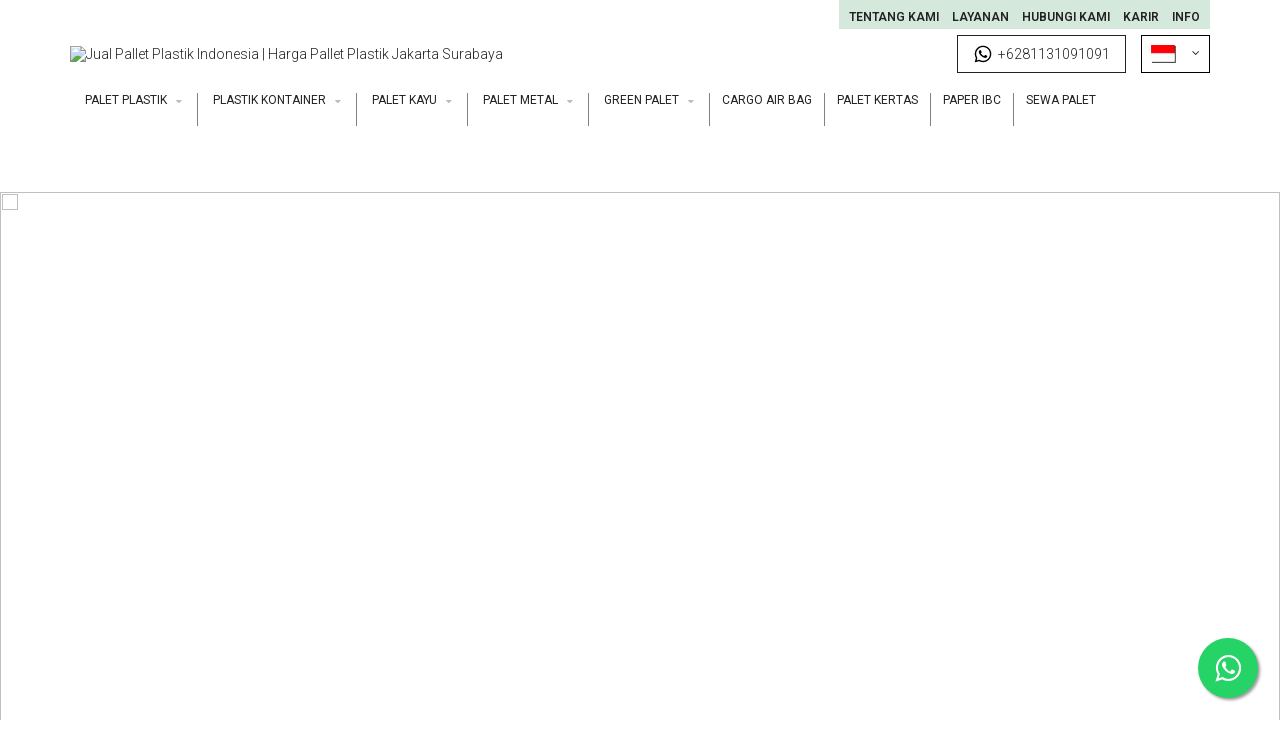

--- FILE ---
content_type: text/html; charset=UTF-8
request_url: https://safeway.co.id/?gclid=CjwKCAjwi6WSBhA-EiwA6NiokzMQh-9nhZgPEBwxJaZxPw-
body_size: 11182
content:
<script>
 (function(i, s, o, g, r, a, m) {
                i['GoogleAnalyticsObject'] = r;
                i[r] = i[r] || function() {
                    (i[r].q = i[r].q || []).push(arguments)
                }, i[r].l = 1 * new Date();
                a = s.createElement(o),
                        m = s.getElementsByTagName(o)[0];
                a.async = 1;
                a.src = g;
                m.parentNode.insertBefore(a, m)
            })(window, document, 'script', '//www.google-analytics.com/analytics.js', 'ga');

            ga('create', 'UA-77218216-1', 'auto');
	    ga('create', 'UA-84800672-1', 'auto', {'name': 'TrackerNext'});  // New tracker. 	
            ga('send', 'pageview');
	    ga('TrackerNext.send', 'pageview');	


</script><!DOCTYPE html>
<html lang="en">
<!--<![endif]-->

<meta http-equiv="content-type" content="text/html;charset=utf-8" />

<head>
  <meta charset="UTF-8" />
  <meta name="viewport" content="width=device-width, initial-scale=1, maximum-scale=1">
  <title>Jual Pallet Plastik Indonesia | Harga Pallet Plastik Jakarta Surabaya</title>
  <base />
    <meta name="description" content="Safeway Sebagai Salah Satu Produsen Pallet Plastik Terbesar dan Terpercaya. Kami memiliki ragam ukuran pallet plastik. Temukan Informasi Harga Pallet Plastik Ekspor berkualitas. " />
    <meta name="keywords" content="palet, pallet, harga pallet plastik, pallet plastik jakarta, jual palet plastik, pallet plastic, pallet metal, pallet kayu, pallet eco, container plastic, pallet plastik, pallet ekspor, pallet plastik ekspor, pallet kayu ekspor, pallet forklift, jual pallet plastik jual palet, jual pallet, pallet hygenis, pallet berkualitas, pallet indonesia, plastik pallet , pallet plastik indonesia, spill pallet plastik , pallet plastik export , cari pallet plastik, beli pallet plastik ekspor " />
  <meta http-equiv="X-UA-Compatible" content="IE=edge">
  <link rel="shortcut icon" href="https://safeway.co.id/favicon.ico" media="all" />
  <meta name="google-site-verification" content="tZNP4WxImL7bFd2L_aSA-8iPlkjOr8IWW1coXKC1tO8" />
  
  <meta property="og:title" content="Jual Pallet Plastik Indonesia | Harga Pallet Plastik Jakarta Surabaya">
	<meta property="og:type" content="website">
	<meta property="og:url" content="https://safeway.co.id/">
	<meta property="og:site_name" content="Jual Pallet Plastik Indonesia | Safeway">
	<meta property="og:description" content="Safeway Sebagai Salah Satu Produsen Palet Plastik Terbesar dan Terpercaya. Temukan Informasi Harga Pallet Plastik Jakarta Dengan Kualitas Eksport.">
	<meta property="og:latitude" content="-6.1465152">
	<meta property="og:longitude" content="106.8909604">
	
<link rel="canonical" href="https://safeway.co.id/" />


  <link href="https://safeway.co.id/templates/safeway2/bower_components/bootstrap/dist/css/bootstrap.min.css" rel="stylesheet" media="screen" />
  <link rel="stylesheet" type="text/css" href="https://safeway.co.id/templates/safeway2/css/style.css" />
  <link rel="stylesheet" type="text/css" href="https://safeway.co.id/templates/safeway2/css/grid/1140.css" />
  <link href="https://safeway.co.id/templates/safeway2/bower_components/font-awesome/css/font-awesome.min.css" rel="stylesheet" type="text/css" />
  <link rel="stylesheet" type="text/css" href="https://safeway.co.id/templates/safeway2/css/responsive.css" />
  <link rel="stylesheet" type="text/css" href="https://fonts.googleapis.com/css?family=Open+Sans:400,700,600" media="screen" />
  <link rel="stylesheet" type="text/css" href="https://safeway.co.id/templates/safeway2/css/settings.css" media="screen" />
  <link rel="stylesheet" type="text/css" href="https://safeway.co.id/templates/safeway2/css/static-captions.css" media="screen" />
  <link rel="stylesheet" type="text/css" href="https://safeway.co.id/templates/safeway2/css/dynamic-captions.css" media="screen" />
  <link rel="stylesheet" type="text/css" href="https://safeway.co.id/templates/safeway2/css/captions.css" media="screen" />
  <link rel="stylesheet" type="text/css" href="https://safeway.co.id/templates/safeway2/css/blog.css" media="screen" />
  <link rel="stylesheet" type="text/css" href="https://safeway.co.id/templates/safeway2/css/d_ajax_search.css" media="screen" />
  <link rel="stylesheet" type="text/css" href="https://fonts.googleapis.com/css?family=Roboto:300,400,500,600" media="screen" />
  <link rel="stylesheet" type="text/css" href="https://fonts.googleapis.com/css?family=Roboto+Slab:300,400,600,700" media="screen" />
  
   <script src="https://safeway.co.id/templates/safeway2/bower_components/jquery/dist/jquery.min.js" type="text/javascript"></script>
  <!--[if IE 8]>
<link rel="stylesheet" type="text/css" href="css/ie8.css" />
<![endif]-->
  <!-- Custom css -->
  <!-- Custom script -->

    <!-- Custom styling -->
  <style media="screen">
    .backgroundTheme{
      background: #829292 !important;
    }

    .colorTheme{
      color: #829292 !important;
    }

    .borderTheme{
      border-color: #829292 !important;
    }
  </style>
  <!-- Custom fonts -->
  
  <!-- Google Tag Manager -->
    <script>(function(w,d,s,l,i){w[l]=w[l]||[];w[l].push({'gtm.start':
    new Date().getTime(),event:'gtm.js'});var f=d.getElementsByTagName(s)[0],
    j=d.createElement(s),dl=l!='dataLayer'?'&l='+l:'';j.async=true;j.src=
    'https://www.googletagmanager.com/gtm.js?id='+i+dl;f.parentNode.insertBefore(j,f);
    })(window,document,'script','dataLayer','GTM-WH3N4HM');</script>
    <!-- End Google Tag Manager -->
    
      <!-- Google tag (gtag.js) -->
<script async src="https://www.googletagmanager.com/gtag/js?id=G-T3RZTVLEWV"></script>
<script>
  window.dataLayer = window.dataLayer || [];
  function gtag(){dataLayer.push(arguments);}
  gtag('js', new Date());

  gtag('config', 'G-T3RZTVLEWV');
</script>

    
    <style>
        .middle-navbar {
            display: flex;
            width: 100%;
            align-items: center;
        }
        .middle-navbar .middle-navbar-right {
            margin-left: auto;
            display: flex;
            align-items: center;
        }
        .middle-navbar .middle-navbar-right .language_current{
            margin-top: 0;
            display: unset;
            margin-left: 0;
            z-index: 999;
        }
        .btn-wa-navbar:hover{
            background: #000;
        }
        .btn-wa-navbar:hover a{
            color: #fff;
        }
        .btn-wa-navbar:hover a svg{
            fill: #fff;
        }
        .btn-wa-navbar {
            margin-right: 15px;
            border: 1px solid;
            padding: 8px 15px;
        }
        .btn-wa-navbar a {
            display: flex;
            align-items: center;
        }
        .btn-wa-navbar svg {
            margin-right: 5px;
        }
        
        @media only screen and (max-width: 767px){
            .middle-navbar {
                flex-direction: column;
            }
            .middle-navbar .middle-navbar-right {
                margin-left: 0;
                margin-top: 15px;
            }
        }
        
        .footerNew .bot {
            padding: 30px 0px 30px;
        }
        
    </style>

</head>

<body class="home">
    
    <!-- Google Tag Manager (noscript) -->
<noscript><iframe src="https://www.googletagmanager.com/ns.html?id=GTM-WH3N4HM"
height="0" width="0" style="display:none;visibility:hidden"></iframe></noscript>
<!-- End Google Tag Manager (noscript) -->

  <div id="backToTop"></div>
  <!-- Cookie Control -->

  <!-- Old IE Control -->
  <div class="outer_container style-2  ">
    <div class="header_wrapper sticky_menu header_border header1">
      <div class="header_top_line_wrapper">
        <div class="header_top_line container">
          <!-- <div class="promo_message"><b>Butuh Bantuan ?</b> Hubungi Kami <b>+62 31 7499 050</b></div> -->
          <div class="links contrast_font">
            <a href="https://safeway.co.id/about.html"> Tentang Kami</a>
            <!-- <a href="https://safeway.co.id/about.html"> </a> -->
            <!--<a href="https://safeway.co.id/mspallet.html">Mspallet</a>-->
            <a href="https://safeway.co.id/services.html"> Layanan</a>
            <a href="https://safeway.co.id/contact.html"> Hubungi Kami</a>
            <a href="https://safeway.co.id/career.html"> Karir</a>
            <a href="https://safeway.co.id/articles.html"> INFO</a>
            <!-- <a href="https://safeway.co.id/faq.html"> F.A.Q</a> -->
            <!--<a href="https://safeway.co.id/sitemap.html"> Peta Situs</a>-->
          </div>
          <div class="clearfix"></div>
        </div>
      </div>
      <div class="container header">
            <div class="middle-navbar">
                <div class="middle-navbar-left">
                    <a href="https://safeway.co.id/index.html">
                        <img src="https://safeway.co.id/images/1-20190327-17040611.jpg" alt="Jual Pallet Plastik Indonesia | Harga Pallet Plastik Jakarta Surabaya" />
                     </a>
                </div>
                <div class="middle-navbar-right">
                    <div class="btn-wa-navbar">
                        <a href="https://wa.me/6281131091091?text=Hello%20Safeway">
                            <svg
                                style="height: 20px;"
                                xmlns="http://www.w3.org/2000/svg" viewBox="0 0 24 24"><title>whatsapp</title><path d="M12.04 2C6.58 2 2.13 6.45 2.13 11.91C2.13 13.66 2.59 15.36 3.45 16.86L2.05 22L7.3 20.62C8.75 21.41 10.38 21.83 12.04 21.83C17.5 21.83 21.95 17.38 21.95 11.92C21.95 9.27 20.92 6.78 19.05 4.91C17.18 3.03 14.69 2 12.04 2M12.05 3.67C14.25 3.67 16.31 4.53 17.87 6.09C19.42 7.65 20.28 9.72 20.28 11.92C20.28 16.46 16.58 20.15 12.04 20.15C10.56 20.15 9.11 19.76 7.85 19L7.55 18.83L4.43 19.65L5.26 16.61L5.06 16.29C4.24 15 3.8 13.47 3.8 11.91C3.81 7.37 7.5 3.67 12.05 3.67M8.53 7.33C8.37 7.33 8.1 7.39 7.87 7.64C7.65 7.89 7 8.5 7 9.71C7 10.93 7.89 12.1 8 12.27C8.14 12.44 9.76 14.94 12.25 16C12.84 16.27 13.3 16.42 13.66 16.53C14.25 16.72 14.79 16.69 15.22 16.63C15.7 16.56 16.68 16.03 16.89 15.45C17.1 14.87 17.1 14.38 17.04 14.27C16.97 14.17 16.81 14.11 16.56 14C16.31 13.86 15.09 13.26 14.87 13.18C14.64 13.1 14.5 13.06 14.31 13.3C14.15 13.55 13.67 14.11 13.53 14.27C13.38 14.44 13.24 14.46 13 14.34C12.74 14.21 11.94 13.95 11 13.11C10.26 12.45 9.77 11.64 9.62 11.39C9.5 11.15 9.61 11 9.73 10.89C9.84 10.78 10 10.6 10.1 10.45C10.23 10.31 10.27 10.2 10.35 10.04C10.43 9.87 10.39 9.73 10.33 9.61C10.27 9.5 9.77 8.26 9.56 7.77C9.36 7.29 9.16 7.35 9 7.34C8.86 7.34 8.7 7.33 8.53 7.33Z" /></svg>
                            +6281131091091
                        </a>
                    </div>
                    <div class="language_current contrast_font">
                      <a class="head" href="#">
                        <img src="https://safeway.co.id/templates/safeway2/images/ina.jpg" alt="English" title="English">
                        <i class="fa fa-angle-down"></i>
                      </a>
                        <div class="top_header_drop_down">
                          <a href="https://safeway.co.id/index.php?lang=id">
                            <img src="https://safeway.co.id/templates/safeway2/images/ina.jpg" alt="Indonesia" title="Indonesia">Indonesia
                          </a>
                          <a href="https://safeway.co.id/index.php?lang=en">
                            <img src="https://safeway.co.id/templates/safeway2/images/eng.jpg" alt="English" title="English">English
                          </a>
                          <input name="code" value="" type="hidden">
                        </div>
                    </div>
                </div>
            </div>
        <div class="header_main" style="display: none">
            
          <div class="header_right">
            <div class="logo">
              <a href="https://safeway.co.id/index.html">
                <img src="https://safeway.co.id/images/1-20190327-17040611.jpg" alt="Jual Pallet Plastik Indonesia | Harga Pallet Plastik Jakarta Surabaya" />
                <!-- <img src="https://safeway.co.id/templates/safeway2/images/logo.png" alt="Jual Pallet Plastik Indonesia | Harga Pallet Plastik Jakarta Surabaya" /> -->
              </a>
            </div>
            
            <form action="#" method="get" enctype="multipart/form-data" id="formSearchC">

            <div id="search">
                        </div>
            </form>
            
            <div class="language_current contrast_font">
              <a class="head" href="#">
                <img src="https://safeway.co.id/templates/safeway2/images/ina.jpg" alt="English" title="English">
                <i class="fa fa-angle-down"></i>
              </a>
             <!-- <form action="#" method="post" enctype="multipart/form-data" id="language"> -->
                <div class="top_header_drop_down">
                  <a href="https://safeway.co.id/index.php?lang=id">
                    <img src="https://safeway.co.id/templates/safeway2/images/ina.jpg" alt="Indonesia" title="Indonesia">Indonesia
                  </a>
                  <a href="https://safeway.co.id/index.php?lang=en">
                    <img src="https://safeway.co.id/templates/safeway2/images/eng.jpg" alt="English" title="English">English
                  </a>
                  <input name="code" value="" type="hidden">
                </div>
              <!-- </form> -->
            </div>
            <div class="mobile_clear"></div>

          </div>
          <!-- header_right ends -->
        </div>
        <!-- header ends -->
        <div class="menu_wrapper">
          <div class="container menu_border"></div>
          <div class="container menu_holder">
            <div id="menu">
              <a class="mobile_menu_trigger up_to_tablet"><i class="fa fa-bars"></i> Menu</a>
              <ul class="only_desktop">
                <!--<li class="current home only_desktop enabled">
                  <a href="https://safeway.co.id/index.html"  style="border-color:#219694;color:#219694;"  >Beranda</a></li>-->

                                <li class="col4 home">
                  <a style="border-color:#5d396a;" onMouseOver="this.style.color='#5d396a'" onMouseOut="this.style.color='#000'" href="https://safeway.co.id/products/list/1/palet-plastik.html#index">Palet Plastik<i class="fa fa-sort-desc"></i></a>
                                    <div class="menu_drop_down" style="width: 205px">
                    <div class="wrapper">
                      <ul>
                                                <li class="column level2 ">
                          <a onMouseOver="this.style.color='#5d396a'" onMouseOut="this.style.color='#000'" class="" href="https://safeway.co.id/products/list/1/1/palet-plastik.html" data-section="p1">Eco Series<i class="fa fa-caret-right"></i></a>
                          <!-- <a href="https://safeway.co.id/products/list/6/1/eco-series.html"><img src="https://safeway.co.id/images/products/6_20160114-21162228.jpg" alt="" /></a> -->
                          <div class="third">
                            <ul>
                                                            <!--<li><a href="https://safeway.co.id/products/list/6/eco-series.html" style="color:#777;"></a></li>-->
                                
                                <!--<li><a href="#">fff</a></li>-->
                            </ul>
                          </div>
                        </li>
                                                <li class="column level2 ">
                          <a onMouseOver="this.style.color='#5d396a'" onMouseOut="this.style.color='#000'" class="" href="https://safeway.co.id/products/list/1/2/palet-plastik.html" data-section="p2">Warehouse Series<i class="fa fa-caret-right"></i></a>
                          <!-- <a href="https://safeway.co.id/products/list/7/2/warehouse-series.html"><img src="https://safeway.co.id/images/products/7_20160114-2117452.jpg" alt="" /></a> -->
                          <div class="third">
                            <ul>
                                                            <!--<li><a href="https://safeway.co.id/products/list/7/warehouse-series.html" style="color:#777;"></a></li>-->
                                
                                <!--<li><a href="#">fff</a></li>-->
                            </ul>
                          </div>
                        </li>
                                                <li class="column level2 ">
                          <a onMouseOver="this.style.color='#5d396a'" onMouseOut="this.style.color='#000'" class="" href="https://safeway.co.id/products/list/1/3/palet-plastik.html" data-section="p3">Hygiene Series<i class="fa fa-caret-right"></i></a>
                          <!-- <a href="https://safeway.co.id/products/list/10/3/hygiene-series.html"><img src="https://safeway.co.id/images/products/10_20160114-23282351.jpg" alt="" /></a> -->
                          <div class="third">
                            <ul>
                                                            <!--<li><a href="https://safeway.co.id/products/list/10/hygiene-series.html" style="color:#777;"></a></li>-->
                                
                                <!--<li><a href="#">fff</a></li>-->
                            </ul>
                          </div>
                        </li>
                                                <li class="column level2 ">
                          <a onMouseOver="this.style.color='#5d396a'" onMouseOut="this.style.color='#000'" class="" href="https://safeway.co.id/products/list/1/4/palet-plastik.html" data-section="p4">Automatic Storage Retrieval System (ASRS) &amp; Metal Reinforced Series<i class="fa fa-caret-right"></i></a>
                          <!-- <a href="https://safeway.co.id/products/list/11/4/automatic-storage-retrieval-system-asrs-amp-metal-reinforced-series.html"><img src="https://safeway.co.id/images/products/11_20160114-23291871.jpg" alt="" /></a> -->
                          <div class="third">
                            <ul>
                                                            <!--<li><a href="https://safeway.co.id/products/list/11/automatic-storage-retrieval-system-asrs-amp-metal-reinforced-series.html" style="color:#777;"></a></li>-->
                                
                                <!--<li><a href="#">fff</a></li>-->
                            </ul>
                          </div>
                        </li>
                                                <li class="column level2 ">
                          <a onMouseOver="this.style.color='#5d396a'" onMouseOut="this.style.color='#000'" class="" href="https://safeway.co.id/products/list/1/5/palet-plastik.html" data-section="p5">Top Frame<i class="fa fa-caret-right"></i></a>
                          <!-- <a href="https://safeway.co.id/products/list/13/5/top-frame.html"><img src="https://safeway.co.id/images/products/13_20160114-23312130.jpg" alt="" /></a> -->
                          <div class="third">
                            <ul>
                                                            <!--<li><a href="https://safeway.co.id/products/list/13/top-frame.html" style="color:#777;"></a></li>-->
                                
                                <!--<li><a href="#">fff</a></li>-->
                            </ul>
                          </div>
                        </li>
                                                <li class="column level2 ">
                          <a onMouseOver="this.style.color='#5d396a'" onMouseOut="this.style.color='#000'" class="" href="https://safeway.co.id/products/list/1/6/palet-plastik.html" data-section="p6">Foldable Pallet Box Series<i class="fa fa-caret-right"></i></a>
                          <!-- <a href="https://safeway.co.id/products/list/15/6/foldable-pallet-box-series.html"><img src="https://safeway.co.id/images/products/15_20160114-23335291.jpg" alt="" /></a> -->
                          <div class="third">
                            <ul>
                                                            <!--<li><a href="https://safeway.co.id/products/list/15/foldable-pallet-box-series.html" style="color:#777;"></a></li>-->
                                
                                <!--<li><a href="#">fff</a></li>-->
                            </ul>
                          </div>
                        </li>
                                                <li class="column level2 ">
                          <a onMouseOver="this.style.color='#5d396a'" onMouseOut="this.style.color='#000'" class="" href="https://safeway.co.id/products/list/1/7/palet-plastik.html" data-section="p7">Spill Containment Series<i class="fa fa-caret-right"></i></a>
                          <!-- <a href="https://safeway.co.id/products/list/16/7/spill-containment-series.html"><img src="https://safeway.co.id/images/products/16_20160114-23345549.jpg" alt="" /></a> -->
                          <div class="third">
                            <ul>
                                                            <!--<li><a href="https://safeway.co.id/products/list/16/spill-containment-series.html" style="color:#777;"></a></li>-->
                                
                                <!--<li><a href="#">fff</a></li>-->
                            </ul>
                          </div>
                        </li>
                                              </ul>
                    </div>
                  </div>
                                  </li>
                                <li class="col4 home">
                  <a style="border-color:#b70600;" onMouseOver="this.style.color='#b70600'" onMouseOut="this.style.color='#000'" href="https://safeway.co.id/products/list/32/plastik-kontainer.html#index">Plastik Kontainer<i class="fa fa-sort-desc"></i></a>
                                    <div class="menu_drop_down" style="width: 205px">
                    <div class="wrapper">
                      <ul>
                                                <li class="column level2 ">
                          <a onMouseOver="this.style.color='#b70600'" onMouseOut="this.style.color='#000'" class="" href="https://safeway.co.id/products/list/32/1/plastik-kontainer.html" data-section="p1">Multi-Purpose<i class="fa fa-caret-right"></i></a>
                          <!-- <a href="https://safeway.co.id/products/list/33/1/multipurpose.html"><img src="https://safeway.co.id/templates/safeway2/images/imgNA.jpg" alt="" /></a> -->
                          <div class="third">
                            <ul>
                                                            <!--<li><a href="https://safeway.co.id/products/list/33/multipurpose.html" style="color:#777;"></a></li>-->
                                
                                <!--<li><a href="#">fff</a></li>-->
                            </ul>
                          </div>
                        </li>
                                                <li class="column level2 ">
                          <a onMouseOver="this.style.color='#b70600'" onMouseOut="this.style.color='#000'" class="" href="https://safeway.co.id/products/list/32/2/plastik-kontainer.html" data-section="p2">Agricultural, Poultry<i class="fa fa-caret-right"></i></a>
                          <!-- <a href="https://safeway.co.id/products/list/34/2/agricultural-poultry.html"><img src="https://safeway.co.id/templates/safeway2/images/imgNA.jpg" alt="" /></a> -->
                          <div class="third">
                            <ul>
                                                            <!--<li><a href="https://safeway.co.id/products/list/34/agricultural-poultry.html" style="color:#777;"></a></li>-->
                                
                                <!--<li><a href="#">fff</a></li>-->
                            </ul>
                          </div>
                        </li>
                                                <li class="column level2 ">
                          <a onMouseOver="this.style.color='#b70600'" onMouseOut="this.style.color='#000'" class="" href="https://safeway.co.id/products/list/32/3/plastik-kontainer.html" data-section="p3">Storage Bin<i class="fa fa-caret-right"></i></a>
                          <!-- <a href="https://safeway.co.id/products/list/35/3/storage-bin.html"><img src="https://safeway.co.id/templates/safeway2/images/imgNA.jpg" alt="" /></a> -->
                          <div class="third">
                            <ul>
                                                            <!--<li><a href="https://safeway.co.id/products/list/35/storage-bin.html" style="color:#777;"></a></li>-->
                                
                                <!--<li><a href="#">fff</a></li>-->
                            </ul>
                          </div>
                        </li>
                                                <li class="column level2 ">
                          <a onMouseOver="this.style.color='#b70600'" onMouseOut="this.style.color='#000'" class="" href="https://safeway.co.id/products/list/32/4/plastik-kontainer.html" data-section="p4">Jumbo Box<i class="fa fa-caret-right"></i></a>
                          <!-- <a href="https://safeway.co.id/products/list/36/4/jumbo-box.html"><img src="https://safeway.co.id/templates/safeway2/images/imgNA.jpg" alt="" /></a> -->
                          <div class="third">
                            <ul>
                                                            <!--<li><a href="https://safeway.co.id/products/list/36/jumbo-box.html" style="color:#777;"></a></li>-->
                                
                                <!--<li><a href="#">fff</a></li>-->
                            </ul>
                          </div>
                        </li>
                                                <li class="column level2 ">
                          <a onMouseOver="this.style.color='#b70600'" onMouseOut="this.style.color='#000'" class="" href="https://safeway.co.id/products/list/32/5/plastik-kontainer.html" data-section="p5">Food &amp; Beverage<i class="fa fa-caret-right"></i></a>
                          <!-- <a href="https://safeway.co.id/products/list/37/5/food-amp-beverage.html"><img src="https://safeway.co.id/templates/safeway2/images/imgNA.jpg" alt="" /></a> -->
                          <div class="third">
                            <ul>
                                                            <!--<li><a href="https://safeway.co.id/products/list/37/food-amp-beverage.html" style="color:#777;"></a></li>-->
                                
                                <!--<li><a href="#">fff</a></li>-->
                            </ul>
                          </div>
                        </li>
                                              </ul>
                    </div>
                  </div>
                                  </li>
                                <li class="col4 home">
                  <a style="border-color:#5a4b48;" onMouseOver="this.style.color='#5a4b48'" onMouseOut="this.style.color='#000'" href="https://safeway.co.id/products/list/2/palet-kayu.html#index">Palet Kayu<i class="fa fa-sort-desc"></i></a>
                                    <div class="menu_drop_down" style="width: 205px">
                    <div class="wrapper">
                      <ul>
                                                <li class="column level2 ">
                          <a onMouseOver="this.style.color='#5a4b48'" onMouseOut="this.style.color='#000'" class="" href="https://safeway.co.id/products/list/2/1/palet-kayu.html" data-section="p1">Palet Kayu<i class="fa fa-caret-right"></i></a>
                          <!-- <a href="https://safeway.co.id/products/list/19/1/palet-kayu.html"><img src="https://safeway.co.id/images/products/19_20160114-23390780.jpg" alt="" /></a> -->
                          <div class="third">
                            <ul>
                                                            <!--<li><a href="https://safeway.co.id/products/list/19/palet-kayu.html" style="color:#777;"></a></li>-->
                                
                                <!--<li><a href="#">fff</a></li>-->
                            </ul>
                          </div>
                        </li>
                                                <li class="column level2 ">
                          <a onMouseOver="this.style.color='#5a4b48'" onMouseOut="this.style.color='#000'" class="" href="https://safeway.co.id/products/list/2/2/palet-kayu.html" data-section="p2">Palet EPAL<i class="fa fa-caret-right"></i></a>
                          <!-- <a href="https://safeway.co.id/products/list/20/2/palet-epal.html"><img src="https://safeway.co.id/images/products/20_20160114-23402354.jpg" alt="" /></a> -->
                          <div class="third">
                            <ul>
                                                            <!--<li><a href="https://safeway.co.id/products/list/20/palet-epal.html" style="color:#777;"></a></li>-->
                                
                                <!--<li><a href="#">fff</a></li>-->
                            </ul>
                          </div>
                        </li>
                                              </ul>
                    </div>
                  </div>
                                  </li>
                                <li class="col4 home">
                  <a style="border-color:#6eaec4;" onMouseOver="this.style.color='#6eaec4'" onMouseOut="this.style.color='#000'" href="https://safeway.co.id/products/list/3/palet-metal.html#index">Palet Metal<i class="fa fa-sort-desc"></i></a>
                                    <div class="menu_drop_down" style="width: 205px">
                    <div class="wrapper">
                      <ul>
                                                <li class="column level2 ">
                          <a onMouseOver="this.style.color='#6eaec4'" onMouseOut="this.style.color='#000'" class="" href="https://safeway.co.id/products/list/3/1/palet-metal.html" data-section="p1">SMP-2WA Series<i class="fa fa-caret-right"></i></a>
                          <!-- <a href="https://safeway.co.id/products/list/18/1/smp2wa-series.html"><img src="https://safeway.co.id/images/products/18_20160116-12102227.jpg" alt="" /></a> -->
                          <div class="third">
                            <ul>
                                                            <!--<li><a href="https://safeway.co.id/products/list/18/smp2wa-series.html" style="color:#777;"></a></li>-->
                                
                                <!--<li><a href="#">fff</a></li>-->
                            </ul>
                          </div>
                        </li>
                                                <li class="column level2 ">
                          <a onMouseOver="this.style.color='#6eaec4'" onMouseOut="this.style.color='#000'" class="" href="https://safeway.co.id/products/list/3/2/palet-metal.html" data-section="p2">SMP-2WB Series<i class="fa fa-caret-right"></i></a>
                          <!-- <a href="https://safeway.co.id/products/list/27/2/smp2wb-series.html"><img src="https://safeway.co.id/images/products/27_20160116-12112313.jpg" alt="" /></a> -->
                          <div class="third">
                            <ul>
                                                            <!--<li><a href="https://safeway.co.id/products/list/27/smp2wb-series.html" style="color:#777;"></a></li>-->
                                
                                <!--<li><a href="#">fff</a></li>-->
                            </ul>
                          </div>
                        </li>
                                                <li class="column level2 ">
                          <a onMouseOver="this.style.color='#6eaec4'" onMouseOut="this.style.color='#000'" class="" href="https://safeway.co.id/products/list/3/3/palet-metal.html" data-section="p3">SMP-4WA Series<i class="fa fa-caret-right"></i></a>
                          <!-- <a href="https://safeway.co.id/products/list/28/3/smp4wa-series.html"><img src="https://safeway.co.id/images/products/28_20160116-12120211.jpg" alt="" /></a> -->
                          <div class="third">
                            <ul>
                                                            <!--<li><a href="https://safeway.co.id/products/list/28/smp4wa-series.html" style="color:#777;"></a></li>-->
                                
                                <!--<li><a href="#">fff</a></li>-->
                            </ul>
                          </div>
                        </li>
                                                <li class="column level2 ">
                          <a onMouseOver="this.style.color='#6eaec4'" onMouseOut="this.style.color='#000'" class="" href="https://safeway.co.id/products/list/3/4/palet-metal.html" data-section="p4">SMP-4WB Series<i class="fa fa-caret-right"></i></a>
                          <!-- <a href="https://safeway.co.id/products/list/29/4/smp4wb-series.html"><img src="https://safeway.co.id/images/products/29_20160116-12122929.jpg" alt="" /></a> -->
                          <div class="third">
                            <ul>
                                                            <!--<li><a href="https://safeway.co.id/products/list/29/smp4wb-series.html" style="color:#777;"></a></li>-->
                                
                                <!--<li><a href="#">fff</a></li>-->
                            </ul>
                          </div>
                        </li>
                                              </ul>
                    </div>
                  </div>
                                  </li>
                                <li class="col4 home">
                  <a style="border-color:#46b98e;" onMouseOver="this.style.color='#46b98e'" onMouseOut="this.style.color='#000'" href="https://safeway.co.id/products/list/4/green-palet.html#index">Green Palet<i class="fa fa-sort-desc"></i></a>
                                    <div class="menu_drop_down" style="width: 205px">
                    <div class="wrapper">
                      <ul>
                                                <li class="column level2 ">
                          <a onMouseOver="this.style.color='#46b98e'" onMouseOut="this.style.color='#000'" class="" href="https://safeway.co.id/products/list/4/1/green-palet.html" data-section="p1">US Std Pallets<i class="fa fa-caret-right"></i></a>
                          <!-- <a href="https://safeway.co.id/products/list/21/1/us-std-pallets.html"><img src="https://safeway.co.id/images/products/21_20160114-23412218.jpg" alt="" /></a> -->
                          <div class="third">
                            <ul>
                                                            <!--<li><a href="https://safeway.co.id/products/list/21/us-std-pallets.html" style="color:#777;"></a></li>-->
                                
                                <!--<li><a href="#">fff</a></li>-->
                            </ul>
                          </div>
                        </li>
                                                <li class="column level2 ">
                          <a onMouseOver="this.style.color='#46b98e'" onMouseOut="this.style.color='#000'" class="" href="https://safeway.co.id/products/list/4/2/green-palet.html" data-section="p2">Euro Pallets<i class="fa fa-caret-right"></i></a>
                          <!-- <a href="https://safeway.co.id/products/list/22/2/euro-pallets.html"><img src="https://safeway.co.id/images/products/22_20160114-23230468.jpg" alt="" /></a> -->
                          <div class="third">
                            <ul>
                                                            <!--<li><a href="https://safeway.co.id/products/list/22/euro-pallets.html" style="color:#777;"></a></li>-->
                                
                                <!--<li><a href="#">fff</a></li>-->
                            </ul>
                          </div>
                        </li>
                                                <li class="column level2 ">
                          <a onMouseOver="this.style.color='#46b98e'" onMouseOut="this.style.color='#000'" class="" href="https://safeway.co.id/products/list/4/3/green-palet.html" data-section="p3">Quick Assembly Box<i class="fa fa-caret-right"></i></a>
                          <!-- <a href="https://safeway.co.id/products/list/23/3/quick-assembly-box.html"><img src="https://safeway.co.id/images/products/23_20160114-23240296.jpg" alt="" /></a> -->
                          <div class="third">
                            <ul>
                                                            <!--<li><a href="https://safeway.co.id/products/list/23/quick-assembly-box.html" style="color:#777;"></a></li>-->
                                
                                <!--<li><a href="#">fff</a></li>-->
                            </ul>
                          </div>
                        </li>
                                                <li class="column level2 ">
                          <a onMouseOver="this.style.color='#46b98e'" onMouseOut="this.style.color='#000'" class="" href="https://safeway.co.id/products/list/4/4/green-palet.html" data-section="p4">Collar Box Pallet<i class="fa fa-caret-right"></i></a>
                          <!-- <a href="https://safeway.co.id/products/list/24/4/collar-box-pallet.html"><img src="https://safeway.co.id/images/products/24_20160114-23244144.jpg" alt="" /></a> -->
                          <div class="third">
                            <ul>
                                                            <!--<li><a href="https://safeway.co.id/products/list/24/collar-box-pallet.html" style="color:#777;"></a></li>-->
                                
                                <!--<li><a href="#">fff</a></li>-->
                            </ul>
                          </div>
                        </li>
                                                <li class="column level2 ">
                          <a onMouseOver="this.style.color='#46b98e'" onMouseOut="this.style.color='#000'" class="" href="https://safeway.co.id/products/list/4/5/green-palet.html" data-section="p5">Pallet Block Series<i class="fa fa-caret-right"></i></a>
                          <!-- <a href="https://safeway.co.id/products/list/25/5/pallet-block-series.html"><img src="https://safeway.co.id/images/products/25_20160114-23431125.jpg" alt="" /></a> -->
                          <div class="third">
                            <ul>
                                                            <!--<li><a href="https://safeway.co.id/products/list/25/pallet-block-series.html" style="color:#777;"></a></li>-->
                                
                                <!--<li><a href="#">fff</a></li>-->
                            </ul>
                          </div>
                        </li>
                                              </ul>
                    </div>
                  </div>
                                  </li>
                                <li class="col4 home">
                  <a style="border-color:#e2c500;" onMouseOver="this.style.color='#e2c500'" onMouseOut="this.style.color='#000'" href="https://safeway.co.id/products/list/5/cargo-air-bag.html#index">Cargo Air Bag<i class="fa fa-sort-desc"></i></a>
                                  </li>
                                <li class="col4 home">
                  <a style="border-color:#11dacb;" onMouseOver="this.style.color='#11dacb'" onMouseOut="this.style.color='#000'" href="https://safeway.co.id/products/list/38/palet-kertas.html#index">Palet Kertas<i class="fa fa-sort-desc"></i></a>
                                  </li>
                                <li class="col4 home">
                  <a style="border-color:#f18a46;" onMouseOver="this.style.color='#f18a46'" onMouseOut="this.style.color='#000'" href="https://safeway.co.id/products/list/41/paper-ibc.html#index">Paper IBC<i class="fa fa-sort-desc"></i></a>
                                  </li>
                                <li class="col4 home">
                  <a style="border-color:#829292;" onMouseOver="this.style.color='#829292'" onMouseOut="this.style.color='#000'" href="https://safeway.co.id/products/list/40/sewa-palet.html#index">Sewa Palet<i class="fa fa-sort-desc"></i></a>
                                  </li>
                                
                <!--<li class="col4 home">-->
                <!--    <a style="border-color: rgb(0, 0, 0); color: rgb(0, 0, 0);" onmouseover="this.style.color='rgb(0, 0, 0)'" onmouseout="this.style.color='#000'" href="https://safeway.co.id/mspallet.html">Mspallet<i class="fa fa-sort-desc"></i></a>-->
                <!--</li>-->
                <!--<li class=" home only_desktop enabled">
                  <a href="https://safeway.co.id/services.html" style="border-color:#219694;" onMouseOver="this.style.color='#219694'" onMouseOut="this.style.color='#000'" >Layanan</a></li>-->

                <!-- <li class="col1"><a style="border-color:#829292;" href="https://safeway.co.id/order.html">Order<i class="fa fa-sort-desc"></i></a></li> -->
                <!--<li class="col1"><a href="https://safeway.co.id/articles.html">Artikel<i class="fa fa-sort-desc"></i></a></li>
                <li class="col1"><a href="https://safeway.co.id/about.html"><i class="fa fa-sort-desc"></i></a></li>-->
                <!--<li class="withsubs custom_block home">
                  <a style="border-color:#00f;" onMouseOver="this.style.color='#00f'" onMouseOut="this.style.color='#000'" href="https://safeway.co.id/contact.html">Hubungi Kami</a>
                </li>-->
              </ul>
            </div>
            <!-- menu_holder ends -->
          </div>
          <!-- menu ends -->
        </div>
        <!-- menu_wrapper ends -->
        <div class="clearfix"></div>
        <div class="mobile_menu_wrapper">

          <div class="mobile_menu">
            <ul>
              <!--<li><a href="https://safeway.co.id/index.html">Beranda</a></li>-->
                            <li><a href="https://safeway.co.id/products/list/1/palet-plastik.html">Palet Plastik</a>
                <span class="plus"><i class="fa fa-plus"></i><i class="fa fa-minus"></i></span>
                <ul>
                                    <li><a href="https://safeway.co.id/products/list/1/palet-plastik.html#p1" data-section="p1">Eco Series</a></li>
                                    <li><a href="https://safeway.co.id/products/list/1/palet-plastik.html#p2" data-section="p2">Warehouse Series</a></li>
                                    <li><a href="https://safeway.co.id/products/list/1/palet-plastik.html#p3" data-section="p3">Hygiene Series</a></li>
                                    <li><a href="https://safeway.co.id/products/list/1/palet-plastik.html#p4" data-section="p4">Automatic Storage Retrieval System (ASRS) &amp; Metal Reinforced Series</a></li>
                                    <li><a href="https://safeway.co.id/products/list/1/palet-plastik.html#p5" data-section="p5">Top Frame</a></li>
                                    <li><a href="https://safeway.co.id/products/list/1/palet-plastik.html#p6" data-section="p6">Foldable Pallet Box Series</a></li>
                                    <li><a href="https://safeway.co.id/products/list/1/palet-plastik.html#p7" data-section="p7">Spill Containment Series</a></li>
                                  </ul>              </li>
                            <li><a href="https://safeway.co.id/products/list/32/plastik-kontainer.html">Plastik Kontainer</a>
                <span class="plus"><i class="fa fa-plus"></i><i class="fa fa-minus"></i></span>
                <ul>
                                    <li><a href="https://safeway.co.id/products/list/32/plastik-kontainer.html#p1" data-section="p1">Multi-Purpose</a></li>
                                    <li><a href="https://safeway.co.id/products/list/32/plastik-kontainer.html#p2" data-section="p2">Agricultural, Poultry</a></li>
                                    <li><a href="https://safeway.co.id/products/list/32/plastik-kontainer.html#p3" data-section="p3">Storage Bin</a></li>
                                    <li><a href="https://safeway.co.id/products/list/32/plastik-kontainer.html#p4" data-section="p4">Jumbo Box</a></li>
                                    <li><a href="https://safeway.co.id/products/list/32/plastik-kontainer.html#p5" data-section="p5">Food &amp; Beverage</a></li>
                                  </ul>              </li>
                            <li><a href="https://safeway.co.id/products/list/2/palet-kayu.html">Palet Kayu</a>
                <span class="plus"><i class="fa fa-plus"></i><i class="fa fa-minus"></i></span>
                <ul>
                                    <li><a href="https://safeway.co.id/products/list/2/palet-kayu.html#p1" data-section="p1">Palet Kayu</a></li>
                                    <li><a href="https://safeway.co.id/products/list/2/palet-kayu.html#p2" data-section="p2">Palet EPAL</a></li>
                                  </ul>              </li>
                            <li><a href="https://safeway.co.id/products/list/3/palet-metal.html">Palet Metal</a>
                <span class="plus"><i class="fa fa-plus"></i><i class="fa fa-minus"></i></span>
                <ul>
                                    <li><a href="https://safeway.co.id/products/list/3/palet-metal.html#p1" data-section="p1">SMP-2WA Series</a></li>
                                    <li><a href="https://safeway.co.id/products/list/3/palet-metal.html#p2" data-section="p2">SMP-2WB Series</a></li>
                                    <li><a href="https://safeway.co.id/products/list/3/palet-metal.html#p3" data-section="p3">SMP-4WA Series</a></li>
                                    <li><a href="https://safeway.co.id/products/list/3/palet-metal.html#p4" data-section="p4">SMP-4WB Series</a></li>
                                  </ul>              </li>
                            <li><a href="https://safeway.co.id/products/list/4/green-palet.html">Green Palet</a>
                <span class="plus"><i class="fa fa-plus"></i><i class="fa fa-minus"></i></span>
                <ul>
                                    <li><a href="https://safeway.co.id/products/list/4/green-palet.html#p1" data-section="p1">US Std Pallets</a></li>
                                    <li><a href="https://safeway.co.id/products/list/4/green-palet.html#p2" data-section="p2">Euro Pallets</a></li>
                                    <li><a href="https://safeway.co.id/products/list/4/green-palet.html#p3" data-section="p3">Quick Assembly Box</a></li>
                                    <li><a href="https://safeway.co.id/products/list/4/green-palet.html#p4" data-section="p4">Collar Box Pallet</a></li>
                                    <li><a href="https://safeway.co.id/products/list/4/green-palet.html#p5" data-section="p5">Pallet Block Series</a></li>
                                  </ul>              </li>
                            <li><a href="https://safeway.co.id/products/list/5/cargo-air-bag.html">Cargo Air Bag</a>
                              </li>
                            <li><a href="https://safeway.co.id/products/list/38/palet-kertas.html">Palet Kertas</a>
                              </li>
                            <li><a href="https://safeway.co.id/products/list/41/paper-ibc.html">Paper IBC</a>
                              </li>
                            <li><a href="https://safeway.co.id/products/list/40/sewa-palet.html">Sewa Palet</a>
                              </li>
                            <!--<li><a href="https://safeway.co.id/services.html">Layanan</a></li>-->
              <!--<li><a href="https://safeway.co.id/order.html">Order</a></li>
              <li><a href="https://safeway.co.id/articles.html">Artikel</a></li>
              <li><a href="https://safeway.co.id/about.html"></a></li>
              <li><a href="https://safeway.co.id/contact.html">Hubungi Kami</a></li>-->
              <li>
                    <a href="https://safeway.co.id/mspallet.html">Mspallet</a>
                </li>
            </ul>
          </div>
        </div>
      </div>
      <!-- header_wrapper ends -->
    </div>

    <!-- <div class="breadcrumb_wrapper">
      <ul class="breadcrumb">
        <li><a href="https://safeway.co.id/index.html">Home</a></li>
        <li><a href="https://safeway.co.id/index.html">Home</a></li>
                      </ul>
    </div> -->
    <div id="notification" class="container"></div>






    <!-- start slider -->
    <div class="slideWrapper" style="position:relative;">
      <div class="next" id="nextSlide">
        <i class="fa fa-angle-right"></i>
      </div>
      <div class="prev" id="prevSlide">
        <i class="fa fa-angle-left"></i>
      </div>
      <div class="sliderCustom" id="slideIndex" style="margin-bottom: 20px;">
                <img src="https://safeway.co.id/images/banner/30-20231019-15322410.png" alt="" onclick="document.location.href='';" style="position: relative; width: 100%;"/>
                <img src="https://safeway.co.id/images/banner/1-20221121-15533883.jpg" alt="" onclick="document.location.href='/products/list/4/eco-pallets.html';" style="position: relative; width: 100%;"/>
                <img src="https://safeway.co.id/images/banner/2-20220426-10470174.png" alt="" onclick="document.location.href='/products/list/32/container-plastic.html';" style="position: relative; width: 100%;"/>
                <img src="https://safeway.co.id/images/banner/15-20220426-11000964.png" alt="" onclick="document.location.href='/products/list/1/plastic-pallets.html';" style="position: relative; width: 100%;"/>
                <img src="https://safeway.co.id/images/banner/14-20220426-10575169.png" alt="" onclick="document.location.href='/products/list/2/wooden-pallets.html';" style="position: relative; width: 100%;"/>
                <img src="https://safeway.co.id/images/banner/23-20220426-10491833.png" alt="" onclick="document.location.href='https://www.safeway.co.id/products/list/41/paper-ibc.html#index';" style="position: relative; width: 100%;"/>
                <img src="https://safeway.co.id/images/banner/26-20220426-10530433.png" alt="" onclick="document.location.href='https://www.safeway.co.id/products/list/41/paper-ibc.html#index';" style="position: relative; width: 100%;"/>
                <img src="https://safeway.co.id/images/banner/29-20220621-11092616.jpg" alt="" onclick="document.location.href='';" style="position: relative; width: 100%;"/>
              </div>

    </div>
    <!-- end slider -->

        <div class="container main">
      <div class="home_top_wrapper">
      </div>
      <div class="row">
        <div id="content" class="col-sm-12 homepage">
                    <div class="titleC" style="color:#219694">
            Products <span>DISCOVER MORE ABOUT SAFEWAY PRODUCTS</span>
          </div>

          <div class="box rich_banner grid_holder">

          	            <div class="banner_column3">
              <div class="image zoom_image_container">
                <h2 id="titleBanner">PLASTIC PALLETS</h2>
                <img class="zoom_image" onclick="document.location.href='/products/list/1/plastic-pallets.html';" style="cursor:pointer; " alt="" src="https://safeway.co.id/images/banner/7-20170322-13414446.png" />
                <div class="info_wrapper">
                  <div class="info">
                    <h4></h4>
                    <p>Pilihan Yang Tepat Untuk Segala Industri...
 <a href="/products/list/1/plastic-pallets.html">Lebih Lanjut</a></p>
                  </div>
                </div>
              </div>
            </div>
                        <div class="banner_column3">
              <div class="image zoom_image_container">
                <h2 id="titleBanner"> </h2>
                <img class="zoom_image" onclick="document.location.href='/products/list/32/container-plastic.html';" style="cursor:pointer; " alt="" src="https://safeway.co.id/images/banner/11-20160523-16252410.jpg" />
                <div class="info_wrapper">
                  <div class="info">
                    <h4></h4>
                    <p>Cocok untuk Transportasi dan Tempat Penyimpanan yang Besar...
 <a href="/products/list/32/container-plastic.html">Lebih Lanjut</a></p>
                  </div>
                </div>
              </div>
            </div>
                        <div class="banner_column3">
              <div class="image zoom_image_container">
                <h2 id="titleBanner"> </h2>
                <img class="zoom_image" onclick="document.location.href='/products/list/2/wooden-pallets.html';" style="cursor:pointer; " alt="" src="https://safeway.co.id/images/banner/10-20160523-16280923.jpg" />
                <div class="info_wrapper">
                  <div class="info">
                    <h4></h4>
                    <p>Salah Satu Produsen Palet Kayu Terbesar Nasional...
 <a href="/products/list/2/wooden-pallets.html">Lebih Lanjut</a></p>
                  </div>
                </div>
              </div>
            </div>
                        <div class="banner_column3">
              <div class="image zoom_image_container">
                <h2 id="titleBanner"> </h2>
                <img class="zoom_image" onclick="document.location.href='/products/list/4/eco-pallets.html';" style="cursor:pointer; " alt="" src="https://safeway.co.id/images/banner/8-20170315-11570822.jpg" />
                <div class="info_wrapper">
                  <div class="info">
                    <h4></h4>
                    <p>Bahan Packaging Ramah Lingkungan...
 <a href="/products/list/4/eco-pallets.html">Lebih Lanjut</a></p>
                  </div>
                </div>
              </div>
            </div>
                        <div class="banner_column3">
              <div class="image zoom_image_container">
                <h2 id="titleBanner"> </h2>
                <img class="zoom_image" onclick="document.location.href='/products/list/3/metal-pallets.html';" style="cursor:pointer; " alt="" src="https://safeway.co.id/images/banner/9-20160523-16291589.jpg" />
                <div class="info_wrapper">
                  <div class="info">
                    <h4></h4>
                    <p>Solusi yang Lebih Efektif dan Efisien...
 <a href="/products/list/3/metal-pallets.html">Lebih Lanjut</a></p>
                  </div>
                </div>
              </div>
            </div>
                        <div class="banner_column3">
              <div class="image zoom_image_container">
                <h2 id="titleBanner"> </h2>
                <img class="zoom_image" onclick="document.location.href='/products/list/5/cargo-air-bag.html';" style="cursor:pointer; " alt="" src="https://safeway.co.id/images/banner/13-20160523-16293691.jpg" />
                <div class="info_wrapper">
                  <div class="info">
                    <h4></h4>
                    <p>Melindungi Produk Anda di Container, Truk...
 <a href="/products/list/5/cargo-air-bag.html">Lebih Lanjut</a></p>
                  </div>
                </div>
              </div>
            </div>
                        <div class="banner_column3">
              <div class="image zoom_image_container">
                <h2 id="titleBanner">  </h2>
                <img class="zoom_image" onclick="document.location.href='/products/list/38/paper-pallets.html';" style="cursor:pointer; " alt="" src="https://safeway.co.id/images/banner/18-20190305-16575020.jpg" />
                <div class="info_wrapper">
                  <div class="info">
                    <h4></h4>
                    <p>Paper Pallet dan corrugated box berkualitas...
 <a href="/products/list/38/paper-pallets.html">Lebih Lanjut</a></p>
                  </div>
                </div>
              </div>
            </div>
                        <div class="banner_column3">
              <div class="image zoom_image_container">
                <h2 id="titleBanner"> </h2>
                <img class="zoom_image" onclick="document.location.href='/products/list/41/paper-ibc.html';" style="cursor:pointer; " alt="" src="https://safeway.co.id/images/banner/19-20190306-09360364.jpg" />
                <div class="info_wrapper">
                  <div class="info">
                    <h4></h4>
                    <p>Wadah yang sangat efektif dan efisien untuk aplikasi pada benda cair dan padat...
 <a href="/products/list/41/paper-ibc.html">Lebih Lanjut</a></p>
                  </div>
                </div>
              </div>
            </div>
                        <div class="banner_column3">
              <div class="image zoom_image_container">
                <h2 id="titleBanner"> </h2>
                <img class="zoom_image" onclick="document.location.href='/products/list/40/rental-pallets.html';" style="cursor:pointer; " alt="" src="https://safeway.co.id/images/banner/20-20190306-09380894.jpg" />
                <div class="info_wrapper">
                  <div class="info">
                    <h4></h4>
                    <p>Menyediakan pallet Rental yang berkualitas dan sesuai kebutuhan Anda...
 <a href="/products/list/40/rental-pallets.html">Lebih Lanjut</a></p>
                  </div>
                </div>
              </div>
            </div>
            

          </div>

        </div>
        <!-- #content ends -->

        <div class="clearfix"></div>
      </div>
      <!-- .container ends -->
    </div>
    <!-- .row ends -->
              <div class="clearfix footer_margin"></div>
    
    <div class="footerNew">
              <div class="top">
          <div class="container">
            <div class="logo">
              <!-- <img src="https://safeway.co.id/images/1-20190327-17040611.jpg" alt="Jual Pallet Plastik Indonesia | Harga Pallet Plastik Jakarta Surabaya" /> -->
              <img src="https://safeway.co.id/templates/safeway2/images/logo-footer.png" alt="" />
              <h1 style="font-size: 18px; text-transform: capitalize; margin-top: 9px; font-weight: 500;">
                PT Gaya Sukses Mandiri Kaseindo | Safeway | Jual Pallet Plastik Jakarta
              </h1>
            </div>
            <div class="info">
              <!--<div class="title">
                Head Office
              </div>-->
              <div class="content">
                <div class="row">

                                    <div class="col-md-3">
                  <div class="title">
                    National<!--Branch Office-->
                  </div>
                    <!--<h2 class="title">Safeway Indonesia</h2>-->
                    <p>
                      Wulandari Pratiwi<br>                                                                                        <i class="fa fa-phone" aria-hidden="true"></i><!--Tel.--> <a href="tel:+6281216278936">+62 8121 6278 936</a><br>                                            
                                          </p>
                  </div>




                                    <div class="col-md-3">
                  <div class="title">
                    Jakarta<!--Branch Office-->
                  </div>
                    <!--<h2 class="title">Safeway Indonesia</h2>-->
                    <p>
                      Kompleks Artha Gading Blok F No. 20<!--<br />Kawasan Sentra Bisnis Artha Gading-->
<br>                      Jakarta 14240<br>                                                                  <i class="fa fa-phone" aria-hidden="true"></i><!--Tel.--> <a href="tel:<ahref='tel:+622145850806'>+622145850806</a><br><ahref='tel:+622145850807'><iclass='fafa-phone'></i>+622145850807</a>"><a href='tel:+622145850806'>+62 21 4585 0806 </a> <br><a href='tel:+622145850807'><i class='fa fa-phone'></i> +62 21 4585 0807</a></a><br>                                            
                                          </p>
                  </div>




                                    <div class="col-md-3">
                  <div class="title">
                    Surabaya<!--Branch Office-->
                  </div>
                    <!--<h2 class="title">Safeway Indonesia</h2>-->
                    <p>
                      <!--PT. Gaya Mandiri Kaseindo <br />-->Jl. Raya Margomulyo 63A <br>                      Surabaya 60183<br>                                                                  <i class="fa fa-phone" aria-hidden="true"></i><!--Tel.--> <a href="tel:+62317499050">+62 31 7499 050</a><br>                                            
                                          </p>
                  </div>




                                    <div class="col-md-3">
                  <div class="title">
                    Semarang<!--Branch Office-->
                  </div>
                    <!--<h2 class="title">Safeway Indonesia</h2>-->
                    <p>
                      Kawasan Industri Candi Blok XIC No. 2C<!--<br />Jl. Gatot Subroto--><br>                      Semarang 50182<br>                                                                  <i class="fa fa-phone" aria-hidden="true"></i><!--Tel.--> <a href="tel:+62247627600">+62 24 7627 600</a><br>                                            
                                          </p>
                  </div>




                  

                  <div class="col-md-3" style="margin-top:40px;clear:both;"></div>
                  <div class="col-md-9 margin-bot-10" style="margin-top:40px;">
                    <div class="row">
                      <div class="col-md-4">
                                                <div class="title" style="font-size: 15px;">Marketing Jakarta</div>
                                                    <p>
                            <span class="name">Affan Saragih</span><br /><i class="fa fa-phone" aria-hidden="true"></i> <a href="tel:+6281318762498">+62 8131 8762 498</a><br>
                            <i class="fa fa-envelope" aria-hidden="true"></i> <a href="mailto:a.saragih@safeway.co.id">a.saragih@safeway.co.id</a><br>
                          </p>
                                                    <p>
                            <span class="name">Stefanus Purnomo</span><br /><i class="fa fa-phone" aria-hidden="true"></i> <a href="tel:+6281325250707">+62 8132 5250 707</a><br>
                            <i class="fa fa-envelope" aria-hidden="true"></i> <a href="mailto:stefanus@safeway.co.id">stefanus@safeway.co.id</a><br>
                          </p>
                                                    <p>
                            <span class="name">Anne</span><br /><i class="fa fa-phone" aria-hidden="true"></i> <a href="tel:+6287878070708">+62 8787 8070 708</a><br>
                            <i class="fa fa-envelope" aria-hidden="true"></i> <a href="mailto:anne@safeway.co.id">anne@safeway.co.id</a><br>
                          </p>
                                                  </div>
                                              <div class="col-md-4">
                                                  <div class="title" style="font-size: 15px;">Marketing Surabaya</div>
                                                    <p>
                            <span class="name">Arifin</span><br /><i class="fa fa-phone" aria-hidden="true"></i> <a href="tel:+6282234147731">+62 8223 4147 731</a><br>
                            <i class="fa fa-envelope" aria-hidden="true"></i> <a href="mailto:arifin@safeway.co.id">arifin@safeway.co.id</a><br>
                          </p>
                                                    <p>
                            <span class="name">Ferry</span><br /><i class="fa fa-phone" aria-hidden="true"></i> <a href="tel:+6281615000963">+62 8161 5000 963</a><br>
                            <i class="fa fa-envelope" aria-hidden="true"></i> <a href="mailto:ferry@safeway.co.id">ferry@safeway.co.id</a><br>
                          </p>
                                                    <p>
                            <span class="name">Toni Harianto</span><br /><i class="fa fa-phone" aria-hidden="true"></i> <a href="tel:+628563082808">+62 8563 0828 08</a><br>
                            <i class="fa fa-envelope" aria-hidden="true"></i> <a href="mailto:toni@safeway.co.id">toni@safeway.co.id</a><br>
                          </p>
                                                                              </div>
                      <div class="col-md-4">
                          
                          
                        <div class="title" style="font-size: 15px;">Marketing Semarang</div>
                                                    <p>
                            <span class="name">Yoseph</span><br /><i class="fa fa-phone" aria-hidden="true"></i> <a href="tel:+6287780665577">+62 8778 0665 577</a><br>
                            <i class="fa fa-envelope" aria-hidden="true"></i> <a href="mailto:yoseph@safeway.co.id">yoseph@safeway.co.id</a><br>
                          </p>
                                                    
                                                    
                      </div>
                    </div>
                  </div>


<!--<div class="col-md-3" style="margin-top:40px;clear:both;"></div>
                  <div class="col-md-9 margin-bot-10" style="margin-top:40px;"><div class="title" style="font-size: 15px;">Marketing.</div></div>

                  <div class="col-md-3"></div>
                  <div class="col-md-9">
                    <div class="row">
                      <div class="col-md-4">
                        <p>
                          <span class="name">Wulandari</span><br />Phone : <a href="tel:081216278936">081 216 278 936</a><br>
                          Email : <a href="mailto:"></a><br>
                        </p>
                      </div>
                      <div class="col-md-4">
                        <p>
                          <span class="name">Affan Saragih</span><br />Phone : <a href="tel:+6281318762498">+62 8131 8762 498</a><br>
                          Email : <a href="mailto:a.saragih@safeway.co.id">a.saragih@safeway.co.id</a><br>
                        </p>
                      </div>
                      <div class="col-md-4">
                        <p>
                          <span class="name">Yoseph</span><br />Phone : <a href="tel:+6287780665577">+62 8778 0665 577</a><br>
                          Email : <a href="mailto:yoseph@safeway.co.id">yoseph@safeway.co.id</a><br>
                        </p>
                      </div>
                      <div class="col-md-4">
                        <p>
                          <span class="name">Arifin</span><br />Phone : <a href="tel:+6282234147731">+62 8223 4147 731</a><br>
                          Email : <a href="mailto:arifin@safeway.co.id">arifin@safeway.co.id</a><br>
                        </p>
                      </div>
                      <div class="col-md-4">
                        <p>
                          <span class="name">Stefanus Purnomo</span><br />Phone : <a href="tel:+6281325250707">+62 8132 5250 707</a><br>
                          Email : <a href="mailto:stefanus@safeway.co.id">stefanus@safeway.co.id</a><br>
                        </p>
                      </div>
                      <div class="col-md-4">
                        <p>
                          <span class="name">Ferry</span><br />Phone : <a href="tel:+6281615000963">+62 8161 5000 963</a><br>
                          Email : <a href="mailto:ferry@safeway.co.id">ferry@safeway.co.id</a><br>
                        </p>
                      </div>
                      <div class="col-md-4">
                        <p>
                          <span class="name">Toni Harianto</span><br />Phone : <a href="tel:+628563082808">+62 8563 0828 08</a><br>
                          Email : <a href="mailto:toni@safeway.co.id">toni@safeway.co.id</a><br>
                        </p>
                      </div>
                      <div class="col-md-4">
                        <p>
                          <span class="name">Anne</span><br />Phone : <a href="tel:+6287878070708">+62 8787 8070 708</a><br>
                          Email : <a href="mailto:anne@safeway.co.id">anne@safeway.co.id</a><br>
                        </p>
                      </div>


                    </div>
                  </div>-->




                </div>
              </div>
            </div>
          </div>
        </div>
            <div class="bot" id="footer">
        <a class="scroll_top icon tablet_hide" href="#backToTop" data-scroll><i class="fa fa-angle-up"></i></a>
        <div class="container">
          <div id="powered">&copy; 2016-2026 <strong>Jual Pallet Plastik Indonesia | Harga Pallet Plastik Jakarta Surabaya</strong>. All rights reserved.</div>
        </div>
      </div>
    </div>
  </div>
  <!-- .outer_container ends -->

 
  <script src="https://safeway.co.id/templates/safeway2/bower_components/bootstrap/dist/js/bootstrap.min.js" type="text/javascript"></script>
  <script type="text/javascript" src="https://safeway.co.id/templates/safeway2/js/owl.carousel.min.js"></script>
  <script type="text/javascript" src="https://safeway.co.id/templates/safeway2/js/jquery.themepunch.tools.min.js"></script>
  <script type="text/javascript" src="https://safeway.co.id/templates/safeway2/js/jquery.themepunch.revolution.min.js"></script>
  <script type="text/javascript" src="https://safeway.co.id/templates/safeway2/js/owl.carousel.js"></script>
  <script type="text/javascript" src="https://safeway.co.id/templates/safeway2/js/tweetfeed.min.js"></script>
  <script type="text/javascript" src="https://safeway.co.id/templates/safeway2/js/jquery.elevateZoom.min.js"></script>
  <!-- smooth-scroll -->
  <script src="https://cdnjs.cloudflare.com/ajax/libs/smooth-scroll/10.0.0/js/smooth-scroll.min.js" charset="utf-8"></script>

  <!-- custom js -->
  <script src="https://safeway.co.id/templates/safeway2/js/custom.js" charset="utf-8"></script>


  <script type="text/javascript" src="https://safeway.co.id/templates/safeway2/js/cosyone_common.js"></script>

  
      <script type="text/javascript">
      // $("li.home").addClass("current");
      $(".breadcrumb_wrapper").hide();
    </script>
    <script type="text/javascript">
    $(document).ready(function() {

      var slide = $("#slideIndex");

      slide.owlCarousel({

          navigation : true, // Show next and prev buttons
          slideSpeed : 300,
          paginationSpeed : 400,
          singleItem:true,
          autoPlay:true,
          navigation:false,

          // "singleItem:true" is a shortcut for:
          // items : 1,
          // itemsDesktop : false,
          // itemsDesktopSmall : false,
          // itemsTablet: false,
          // itemsMobile : false

      });

      $('#nextSlide').click(function(){
        // alert('ok');
        slide.trigger('owl.next');
      });

      $('#prevSlide').click(function(){
        // alert('ok');
        slide.trigger('owl.prev');
      });

    });
    </script>
  
  
  <script type="text/javascript" src="https://safeway.co.id/templates/safeway2/js/jquery.cookie.js"></script>

  <script type="text/javascript" src="https://safeway.co.id/templates/safeway2/js/colorbox/jquery.colorbox-min.js"></script>
  <link href="https://safeway.co.id/templates/safeway2/js/colorbox/custom_colorbox.css" rel="stylesheet" type="text/css" />

  <script type="text/javascript" src="https://safeway.co.id/templates/safeway2/js/quickview.js"></script>
  <script>
    function doquick_search(ev, keywords) {
      if (ev.keyCode == 38 || ev.keyCode == 40) {
        return false;
      }
      $('#ajax_search_results').remove();
      updown = -1;
      if (keywords == '' || keywords.length < 1) {
        return false;
      }
      keywords = encodeURI(keywords);
      $.ajax({
        url: $('base').attr('href') + 'index.php?route=module/d_ajax_search/ajaxsearch&keyword=' + keywords,
        dataType: 'json',
        success: function(result) {
          console.log(result);
          if (result.length > 0) {
            var html, i;
            html = '<div id="ajax_search_results" style="width: 237px">';

            for (i = 0; i < result.length; i++) {
              html += '<div class="s_row">';

              html += '<div class="live_image s_cell">';
              if (result[i].thumb) {
                html += '<a href="' + result[i].href + '"><img src="' + result[i].thumb + '" /></a>';
              }
              html += '</div>';


              html += '<div class="s_cell live_name"><span class="name">' + result[i].name + '</span></div>';

              html += '<div class="s_cell live_price">';
              if (result[i].special.length > 0) {
                html += '<p class="old-price">' + result[i].price + '</p>';
                html += '<p class="special price">' + result[i].special + '</p>';
              } else if (result[i].price.length > 0) {
                html += '<p class="price">' + result[i].price + '</p>';
              }
              html += '</div>';
              html += '<a class="link" href="' + result[i].href + '"></a>';
              html += '</div>';

            }

            html += '</div>';

            if ($('#ajax_search_results').length > 0) {
              $('#ajax_search_results').remove();
            }
            $('#search').append(html);
          }
        }
      });
      return true;
    }

    function upDownEvent(ev) {
      var elem = document.getElementById('ajax_search_results_body');
      var fkey = $('#search').find('[name=search]').first();
      if (elem) {
        var length = elem.childNodes.length - 1;
        if (updown != -1 && typeof(elem.childNodes[updown]) != 'undefined') {
          $(elem.childNodes[updown]).removeClass('selected');
        }
        if (ev.keyCode == 38) {
          updown = (updown > 0) ? --updown : updown;
        } else if (ev.keyCode == 40) {
          updown = (updown < length) ? ++updown : updown;
        }
        if (updown >= 0 && updown <= length) {
          $(elem.childNodes[updown]).addClass('selected');
          var text = $(elem.childNodes[updown]).find('.name').html();
          $('#search').find('[name=search]').first().val(text);
        }
      }
      return false;
    }
    var updown = -1;
    $(document).ready(function() {
      $('[name=search]').keyup(function(ev) {
        doquick_search(ev, this.value);
      }).focus(function(ev) {
        doquick_search(ev, this.value);
      }).keydown(function(ev) {
        upDownEvent(ev);
      }).blur(function() {
        window.setTimeout("$('#ajax_search_results').remove();updown=0;", 15000);
      });
      $(document).bind('keydown', function(ev) {
        try {
          if (ev.keyCode == 13 && $('.selected').length > 0) {
            if ($('.selected').find('a').first().attr('href')) {
              document.location.href = $('.selected').find('a').first().attr('href');
            }
          }
        } catch (e) {}
      });
    });
  </script>
  
  
  <script>
    smoothScroll.init();
  </script>

<!--Start of Zopim Live Chat Script-->
<script type="text/javascript">
// window.$zopim||(function(d,s){var z=$zopim=function(c){z._.push(c)},$=z.s=
// d.createElement(s),e=d.getElementsByTagName(s)[0];z.set=function(o){z.set.
// _.push(o)};z._=[];z.set._=[];$.async=!0;$.setAttribute("charset","utf-8");
// $.src="//v2.zopim.com/?4Gs4HYuShajZOgfwvdPaJcdJDZVaVRsD";z.t=+new Date;$.
// type="text/javascript";e.parentNode.insertBefore($,e)})(document,"script");
</script>
<!--End of Zopim Live Chat Script-->

<style>
    .float{
    	position:fixed;
    	width:60px;
    	height:60px;
    	bottom:22px;
    	right:22px;
    	background-color:#25d366;
    	color:#FFF;
    	border-radius:50px;
    	text-align:center;
        font-size:30px;
    	box-shadow: 2px 2px 3px #999;
        z-index:100;
    }
    
    .my-float{
    	margin-top:16px;
    }
</style>

<a href="https://wa.me/6281131091091?text=Hello%20Safeway" class="float" target="_blank">
<i class="fa fa-whatsapp my-float" style="color:#FFF;"></i>
</a>

</body>
</html>


--- FILE ---
content_type: text/css
request_url: https://safeway.co.id/templates/safeway2/css/style.css
body_size: 20794
content:
/* General */
html {
	margin: 0;
	padding: 0;
}
body {
	text-align:left;
	position:relative;
	color: #222222;
	font-size: 14px;
	line-height:normal;
	padding: 0px;
	background-position:top center;
	background-repeat:repeat;
	background-attachment:fixed;
}
/* Font styles */
/* Main font */
body, input, textarea, select, .main_font, .buttons, #menu li.custom_block .menu_drop_down p, .sale_badge, small, .sq_icon, .radio label, .checkbox label, .text-danger {
	font-family: 'Roboto', serif;
}
/* Contrast font */
.contrast_font, .control-label, .checkout-content, .box-content ul, .button, .btn, h1, h2, h3, h4, h5, .heading, .price, .title, .box-heading, #menu, .mobile_menu, .nav-tabs a, .cart-info tbody .name a, .checkout-heading {
	/*font-family: 'Roboto Slab', serif;*/
	font-family: 'Roboto', serif;
}
body, input, textarea, select, .buttons, #menu li.custom_block .menu_drop_down p, .sale_badge, small, .sq_icon, .light_font, h1, .heading, .box-heading, .checkout-heading, .rich_banner .inner h4, .rich_banner .info_wrapper h4, .main_font, .rich_banner .info_wrapper p a, .radio label, .checkbox label, .text-danger {
	font-weight:300;
}
.contrast_font, .control-label, .checkout-content, .box-content ul, .button, h2, h3, h4, h5, .price, .title, #menu, .mobile_menu, .nav-tabs a, .cart-info tbody .name a, .price-old, .deals .hurry .items_left, .product-info h1, .product-info .hurry .items_left {
	font-weight:400;
}
.header_top_line b, .alert a, .buttons .right a, .pull-right b, p a, .agree b {
	font-weight:500;
}
b, .checkout-content h2, .price, .bar .message, .shortcut .shortcut_heading .total, #menu .level2 > a, table.list thead td, #shipping-method table.radio td b, table.radio tr.highlight td:nth-child(3) label, li.open > a, ul.box-filter span, .item.testimonial .heading, .testimonial_list .heading, .deals .hasCountdown i, .extended_offer .amount, .compare-info tr td:first-child, .product-info .options h2, .order-detail, .cart-info tr.confirm_totals td, .cart-info thead td, .cart-total table, .checkout-product thead td, .box.custom.info2 .box-single h3, #cart .name b, #cart .mini-cart-total tr:last-child td {
	font-weight:600;
}
input, textarea, select, .form-control {
	font-size: 13px;
	line-height:20px;
	outline:none;
}
h1, h2, h3, h4, h5 {
	line-height:normal;
}
h1, .welcome {
	display:block;
	font-size: 24px;
	text-transform:uppercase;
	margin-bottom:15px;
	margin-top:0px;
	padding-top: 5px;
}
#column-left + #content h1, #column-left + #content .welcome {
	margin-bottom:25px;
}
h2 {
	margin-top:0;
	font-size: 24px;
	margin-bottom: 18px;
}
h3 {
	font-size: 16px;
	margin-bottom:16px;
	margin-top:0;
}
p {
	margin-top: 0px;
	margin-bottom: 15px;
	line-height:21px;
}
a, a.active, a.selected, input, button, .button, a:hover, button:hover, .button:hover, li.active > a, .box-content > ul > li ul > li > a, .box-content > ul > li ul > li > a:hover {
	transition:			color 300ms, border-color 300ms ease-in-out, background-color 300ms ease-in-out;
	-moz-transition:	color 300ms, border-color 300ms ease-in-out, background-color 300ms ease-in-out;
	-webkit-transition:	color 300ms, border-color 300ms ease-in-out, background-color 300ms ease-in-out;
	-o-transition:		color 300ms, border-color 300ms ease-in-out, background-color 300ms ease-in-out;
}
a, a b {
	cursor: pointer;
	text-decoration:none;
	color:#222222;
}
a:hover, .button:hover, a:focus, a.active, a.selected {
	color:#276658;
	text-decoration:none;
}
a, a:hover, a:active, a:focus {
   outline: 0;
}
.sq_icon, .sq_tag, .sq_icon:hover, .nav-tabs a {
	transition: border-color 300ms ease-in-out;
}

.sq_icon:hover, .sq_tag:hover, .ls-borderlesslight .ls-nav-prev:hover, .ls-borderlesslight .ls-nav-next:hover {
	border-color:#222222;
	color: #222222;
}
a img, img {
	border: none;
	max-width:100%;
	height:auto !important;
	transition:			border 300ms;
	-moz-transition:	border 300ms;
	-webkit-transition:	border 300ms;
	-o-transition:		border 300ms;
}
.clearfix.footer_margin {
	margin-bottom:30px;
}
.mobile_clear {
	display:none;
}
.up_to_tablet, .up_to_mobile {
	display:none !important;
}
/* Forms */
fieldset {
	margin-bottom:10px;
}
fieldset + fieldset {
	margin-top:5px;
}
form {
	padding: 0;
	margin: 0;
	display: inline;
}
label {
	font-weight:inherit;
	margin-bottom:0;
	color:#595959;
}
.radio, .checkbox {
	margin-bottom:8px;
	margin-top:5px;
}
input, textarea, select, .form-control {
	background: #ffffff;
	color:#8c8c8c;
	border: 1px solid #e9e9e9;
	padding: 6px 8px;
	max-width:100%;
	border-radius:0;
	box-shadow:none;
	transition:box-shadow 400ms, border-color 400ms !;
}
input:focus, input:focus, select:focus, textarea:focus, .form-control:focus {
	border-color:#dddddd;
	box-shadow: 0px 0px 3px rgba(0, 0, 0, 0.1) !important;
	transition:box-shadow 400ms, border-color 400ms;
}
input[type='text'], input[type='password'], input[type='email'], input[type='tel'], select.form-control {
	height:38px;
}
#input-captcha {
	margin-bottom:5px;
}
.captcha_wrap {
	border-radius:0;
	background:#ffffff !important;
	border:1px solid #E9E9E9;
}
.form-group {
	margin-bottom:12px;
}
.control-label {
	margin-bottom:5px;
}
div.required .control-label:after {
    content: " *";
    color: #ba302c;
    font-weight: normal;
}
/* Smaller select*/
.product-filter select {
	padding: 4px;
	height:30px;
}
.input-group-btn:last-child > .btn {
	height:38px;
	border-radius:0;
}
::-moz-placeholder {
	opacity: 1;
}
input::-webkit-input-placeholder {
	color: inherit;
}
/* Common elements */
.primary_background {
	background-color:#d6a916;
}
.primary_border {
	border-color:#d6a916 !important;
}
.secondary_background {
	background-color:#276658;
}
.secondary_border {
	border-color:#276658 !important;
}
.margin-b {
	margin-bottom:20px;
}
.margin-t {
	margin-top:20px;
}
ul.list-unstyled.margin-b li {
	line-height:21px;
}
/* Cookie bar */
.bar {
	position:absolute;
	width:100%;
	z-index:132;
	min-height:45px;
	padding:6px 0;
	color:#ffffff;
	top:0;
}
.bar_background {
	width:100%;
	height:100%;
	position:absolute;
	left:0;
	top:0;
	background:#222222;
	opacity:0.8;
}
.bar .container {
	overflow:auto;
}
.bar .message {
	float:left;
	display:inline-block;
	padding:7px 0;
}
.bar .bar_button {
	float:right;
	margin-left:3px;
	text-transform:none;
	padding:5px 20px;
}
.bar .bar_button.read_more {
	border-color:transparent;
	background:#e5e5e5;
}
.bar .bar_button.read_more:hover {
	border-color:#e5e5e5;
	color:#222222;
	background:#ffffff;
}
.bar.ie {
	background:#952c2c;
}
/* Image zoom on hover */
.zoom_image_container {
	-webkit-backface-visibility:hidden;
	overflow:hidden;
}
.zoom_image {
	transition:all 400ms;
}
.zoom_image_container:hover .zoom_image{
	-webkit-transform:scale(1.1);
	-moz-transform:scale(1.1);
	-o-transform:scale(1.1);
	-ms-transform:scale(1.1);
	transform:scale(1.1);
	transition:all 400ms;
}
/* Rating */
.rating {
	color:#e5e5e5;
}
.rating.r1 i:first-child, .rating.r2 i:first-child, .rating.r2 i:first-child + i, .rating.r3 i:first-child, .rating.r3 i:first-child + i, .rating.r3 i:first-child + i + i, .rating.r4 i:first-child, .rating.r4 i:first-child + i, .rating.r4 i:first-child + i + i, .rating.r4 i:first-child + i + i + i, .rating.r5  {
	color:#d6a916;
}
/* price */
.price, .price-new {
	color:#276658;
}
.price-old {
	color:#888888;
	text-decoration:line-through;
}
/* Colors */
.contrast_color {
	color:#276658;
}

/* Sale tags */
.sale_badge {
	position:absolute;
	z-index:2;
	top:10px;
	right:10px;
	width:50px;
	height:50px;
	border-radius:50%;
	line-height:50px;
	color:#ffffff;
	background-color:#d7a916;
	text-align:center;
	font-size:12px;
}
/* wishlist and compare buttons */
/* Hover color on arrows */
.icon {
	border:1px solid;
	border-color: #e4e4e4;
	background-color:#ffffff;
	color:#222222;
}
.icon:hover {
	background-color:#222222;
	color:#ffffff;
	border-color:transparent;
}
/* Squared icons */
.icons_wrapper {
	font-size:0;
}
a.sq_icon {
	display:inline-block;
	background:#ffffff;
	width:38px;
	height:38px;
	line-height:36px;
	text-align:center;
	font-size:16px;
	border:1px solid #e5e5e5;
	margin:0 3px 3px 0;
	vertical-align:top;
}
a.sq_icon.compare {
	font-size:12px;
}
a.sq_icon.compare i + i {
	margin-left:-2px;
}
a.sq_tag {
	display:inline-block;
	background:#ffffff;
	padding:5px 10px;
	border:1px solid #e5e5e5;
	margin:0 3px 3px 0;
	vertical-align:top;
	white-space:nowrap;
	font-size:13px;
}

/* Tooltip*/
[data-tooltip] {
	position: relative;
	z-index: 2;
	overflow: visible;
	cursor: pointer;
	white-space:nowrap;
}
[data-tooltip]:before,
[data-tooltip]:after {
  	visibility: hidden;
	opacity: 0;
	pointer-events: none;
	margin-bottom:-6px;
	transition: opacity 200ms ease-in-out, visibility 200ms ease-in-out, margin-bottom 200ms ease-in-out;
}
[data-tooltip]:before {
	position: absolute;
	bottom:50px;
	left:50%;
	-webkit-transform: translateX(-50%);
    -moz-transform: translateX(-50%);
    -ms-transform: translateX(-50%);
    -o-transform: translateX(-50%);
    transform: translateX(-50%);
	padding: 10px 12px;
	background-color:#333333; /* IE fallback */
	background-color: rgba(0, 0, 0, 0.8);
	color: #fff;
	content: attr(data-tooltip);
	text-align: center;
	font-size: 12px;
	line-height:12px;
	font-weight:300;
}
.style-2 .product-grid .icons_wrapper .sq_icon:first-child[data-tooltip]:before {
	-webkit-transform: translateX(-19px);
    -moz-transform: translateX(-19px);
    -ms-transform: translateX(-19px);
    -o-transform: translateX(-19px);
    transform: translateX(-19px);
}
.style-2 .product-grid .icons_wrapper .sq_icon.add_to_cart[data-tooltip]:before {
	-webkit-transform: translateX(19px);
    -moz-transform: translateX(19px);
    -ms-transform: translateX(19px);
    -o-transform: translateX(19px);
    transform: translateX(19px);
	left:auto;
	right:50%
}
[data-tooltip]:after {
	position: absolute;
	bottom:46px;
	left: 50%;
	margin-left:-5px;
	width: 0;
	border-top:#333333; /* IE fallback */
	border-top: 4px solid rgba(0, 0, 0, 0.8);
	border-right: 5px solid transparent;
	border-left: 5px solid transparent;
	content: " ";
	font-size: 0;
	line-height: 0;
}
[data-tooltip]:hover:before,
[data-tooltip]:hover:after {
	visibility: visible;
	opacity: 1;
	margin-bottom:0;
	transition: opacity 200ms ease-in-out, margin-bottom 200ms ease-in-out;

}
/* Slideshow and carousel arrows  */
.slide_arrow_next, .slide_arrow_prev {
	position:absolute;
	z-index:9;
	height:30px;
	line-height:26px;
	width:30px;
	text-align:center;
	border:1px solid #e5e5e5;
	font-size:18px;
	right:0;
	background:#ffffff;
	transition:border 300ms, background 300ms;
}
.slide_arrow_prev {
	right:35px;
}
.slide_arrow_next:hover, .slide_arrow_prev:hover {
	border-color:transparent;
	background:#222222;
	color:#ffffff;
	transition:border 300ms, background 300ms;
}
/* Arrows from carousels */
.owl-controls {
	position:absolute;
	top:-56px;
	right:15px;
}
/* Header */
.header_top_line_wrapper {
	position:relative;
	z-index:130; /* goes for drop down elements */
	display:block;
	/*border-bottom:1px solid;*/
	/*border-color:#e5e5e5;*/
}
.header_top_line {
	font-size:12px;
	color:#8c8c8c;
	min-height:35px;
}
.header_top_line .promo_message {
	float:left;
	display:inline-block;
	padding:9px 0;
}
.header2 .header_top_line .promo_message {
	margin-left:7px;
}

.header3 .promo_message {
	float:right;
	text-align:center;
	width:30%;
}
.header_top_line > a {
	color:#222222;
}
.header_top_line a:hover, .header_top_line b {
	color:#276658;
}
.header_top_line .links {
	float: right;
	padding-top: 11px;
	line-height: 12px;
	background: #d4e9dc;
	padding-left: 10px;
	padding-right: 10px;
}
.header3 .header_top_line .links {
	float:left;
	width:35%;
}
.header_top_line .links a {
	display: inline-block;
	font-size: 12px;
	padding-left: 5px;
	margin-bottom: 6px;
	text-transform: uppercase;
	/*font-weight: 500;*/
	font-weight: bold;
}
.header_top_line .links a:first-child {
	padding-left:0px;
}
.header_top_line .links a + a {
	margin-left:5px;
	/*border-left:1px solid #222222;*/
}

.header1, .header2 {
	/*margin-bottom:20px;*/
	margin-bottom:-1px;
	min-height:193px;
}

.header_main {
	margin:0 auto;
	color:#888888;
	position:relative;
	z-index:128;
	display:table;
	width:100%;
	/*margin-top: 33px;*/
}
.header_main .logo {
	float:left;
	display:inline-block;
	/*max-width:325px;*/
	max-width: 570px;
	line-height: 85px;
	text-align: left;
}
.header_main .logo img {
	max-width:100%;
	vertical-align:middle;
	max-height: 71px !important;
}
.header2 .header_main .logo {
	display:inline-block;
	position:absolute;
	left:50%;
}
.header2 .header_main .logo img {
	position:relative;
	left:-50%;
}

.header_right {
	display:table-cell;
	vertical-align: middle;
	text-align:right;
	position:relative;
	font-size:0;
	line-height:105px;
	min-height: 105px;
}
.header2 .header_right {
	display:block;
	min-height:105px;
}

.header_main #search {
	display:inline-block;
	line-height:normal;
	vertical-align:middle;
	position:relative;
}
.header2 .header_main #search {
	float:left;
	margin-top:33px;
}
.search-holder {
	display:inline-block;
	position:relative;
	height:19px;
}
.header3 .header_main #search {
	position:absolute;
	z-index:103;
	right:0px;
	width:35px;
	overflow:hidden;
	transition:width 300ms ease-in-out;
}
.header3 .header_main #search input {
	color:#ffffff;
	border-width:0px;
	padding-right:0px;
	margin-right:-1px;
}
.header3 .header_main #search:hover, .header3 .header_main #search.active {
	width: 240px;
	overflow:visible;
	transition:all 400ms ease-in-out;
}
.header3 .header_main #search:hover input, .header3 .header_main #search.active input {
	color:inherit;
	border-width:1px;
}

.header_main #search input {
	padding:10px 40px 10px 10px;
	height:38px;
	color:#8c8c8c;
	font-size:13px;
	-moz-appearance:none;

}
.header_main #search input {
	width: 204px !important;
	border: 0px;
	border-bottom: 1px solid #5b5b5b;
	padding: 0px;
	line-height: 0;
	height: 23px;
	color: #000;
	font-size: 15px;
}
.header_main .button-search {
	position: absolute;
	left: -20px;
	top: 15px;
	color: #222222;
	font-size: 19px;
	cursor: pointer;
	transition: color 400ms;
}
.header3 .header_main .button-search {
	right:15px;

}
.header_main .button-search:hover {
	color:#d6a916;
	transition:color 400ms;
}

/* Login drop down */
.login_drop_heading {
	display:inline-block;
	line-height:normal;
	vertical-align:middle;
	margin-left:3px;
	position:relative;
	padding:8px 12px 8px 15px;
	height:38px;
	border: 1px solid #e5e5e5;
	color:#222222;
	font-size:13px;
	-moz-appearance:none;
	cursor:default;
}
/* Login drop down in top line */
.header_top_line .login_drop_heading {
	margin-left:0px;
	padding:9px 13px;
	height: 36px;
	margin-bottom:-1px; /* override the bottom border */
	border: none;
	font-size:12px;
}


/* Login in top line/left */
.drop_downs_wrapper {
	float:left;
	font-size:0;
}
.header3 .drop_downs_wrapper {
	float:right;
	width:35%;
	text-align:right;
}
.header2 .header_top_line .top_header_drop_down  {
	left:0;
	right:auto;
}
.login_drop_heading .log_link {
	line-height:18px;
	font-size:13px;
}
.header_top_line .login_drop_heading .log_link {
	line-height:normal;
}
.login_drop_heading:hover .log_link, .login_drop_heading.active .log_link {
	color:#ffffff;
}
.login_drop_heading i {
	font-size:14px;
	margin-right:7px;
}
#login.top_header_drop_down  {
	min-width:260px;
	color:#595959;
}
#login.top_header_drop_down a.forgotten {
	text-align:center;
	padding:0;
	color:#222222;
	border-top:none;
}
#login.top_header_drop_down input  {
	width:100%;
	margin-bottom:10px;
}
#login.top_header_drop_down .top  {
	padding:19px 20px 12px 20px;
	border-top:1px solid #ffffff;
	line-height:24px;
	font-size:13px;
}
#login.top_header_drop_down .bottom  {
	padding:23px 20px 20px;
	border-top:1px solid #ffffff;
	line-height:normal;
}
#login.top_header_drop_down .bottom .heading  {
	color:#222222;
	margin-bottom:13px;
	font-size:16px;
	display:block;
	text-align:center;
	text-transform:uppercase;
}
#login.top_header_drop_down .bottom .button  {
	width:100%;
	text-align:center;
}





.currency_current, .language_current {
	display:inline-block;
	vertical-align:middle;
	line-height:18px;
	margin-left:3px;
	border:1px solid #e5e5e5;
	padding:8px 9px 8px 9px;
	height:38px;
	font-size:12px;
	position:relative;
	cursor:default;
	color:#222222;
}
/* Language/currency in topline */
.header_top_line .currency_current, .header_top_line .language_current {
	margin-left:0px;
	height:36px;
	line-height:normal;
	padding:10px 12px 13px;
	margin-bottom:-1px; /* override the bottom border */
	border: none;
	font-size:12px;
}

/* Language/currency in topline/left */
.header_top_line .currency_current i {
	margin-left:18px;
}
.header_top_line .language_current i {
	margin-left:2px;
}
.currency_current i {
	margin-left:21px;
}
.language_current i {
	margin-left:5px;
}
.currency_current:hover, .language_current:hover, .login_drop_heading:hover, .login_drop_heading.active {
	background:#222222;
	border-color:transparent;
}
.currency_current:hover .head, .language_current:hover .head, .login_drop_heading:hover .log_link, .login_drop_heading.active .log_link {
	color:#ffffff !important;
}
.currency_current:hover .top_header_drop_down, .language_current:hover .top_header_drop_down, .login_drop_heading:hover .top_header_drop_down, .login_drop_heading.active .top_header_drop_down {
	margin-top:0px;
	opacity:1;
	visibility:visible;
	transition: margin-top 400ms, opacity 300ms;
}
.top_header_drop_down  {
	position:absolute;
	line-height:normal;
	padding:0;
	background:#f0f0f2;
	text-align:left;
	top:37px;
	right:-1px;
	border-top:1px solid #ffffff;
	min-width:150px;
	margin-top:15px;
	opacity:0;
	visibility:hidden;
	transition: margin-top 300ms, opacity 200ms, visibility 200ms;
}
.top_header_drop_down a {
	white-space:nowrap;
	font-size:12px;
	display:block;
	padding:10px 15px;
	border-top:1px solid #ffffff;
}
.top_header_drop_down a:hover, .top_header_drop_down .current {
	color:#276658;
}
.top_header_drop_down .current:hover {
	cursor:default;
}

.language_current img {
	vertical-align: middle;
	display:inline;
	margin-right:8px;
}
.header_top_line .language_current img {
	margin-bottom:2px;
}


/* Icons in header for compare, wishlist & cart */
.shortcuts_wrapper {
	float:right;
	display:inline-block;
	vertical-align:top;
}
.header3 .shortcuts_wrapper {
	margin-left:55px;
}
.shortcut {
	position:relative;
	display:inline-block;
	vertical-align:middle;
	line-height:normal;
}
.shortcut .shortcut_heading {
	height:48px;
	padding: 8px 13px 9px 0;
	display:inline-block;
}

.shortcut#cart:hover .shortcut_heading {
	background:#d6a916;
	color:#ffffff;
}
.shortcut .shortcut_heading i {
	font-size:16px;
	border-left:1px solid;
	border-color: #e5e5e5;
	margin-top:1px;
	padding:7px 2px 7px 15px;
}
.shortcut:first-child .shortcut_heading i {
	border-left:none;
}
.shortcut.compare .shortcut_heading i {
	font-size:12px;
	padding:9px 1px 7px 16px;
}
.shortcut.compare .shortcut_heading i + i {
	padding:9px 2px 7px 0px;
	margin-left:-2px;
	border-left:none;
}
.header1 .shortcut.wishlist .shortcut_heading i, .header2 .shortcut.wishlist .shortcut_heading i {
	border-left:none;
}
.wishlist .shortcut_heading:hover i, .compare .shortcut_heading:hover i {
	color:#D6A916;
	transition:color 300ms;
}
.shortcut#cart:hover .shortcut_heading i {
	border-left-color:transparent;
}
.shortcut .shortcut_heading .count {
	font-size:11px;
	vertical-align:top;
}
.shortcut.compare:hover .shortcut_heading .count, .shortcut.wishlist:hover .shortcut_heading .count {
	color:#222222;
}
.shortcut .shortcut_heading .total {
	padding-left:8px;
	font-size:13px;
}



/* Mini cart dropdown */
#cart .content {
	position:absolute; /* Safari fix */
	text-align:left;
	left:auto;
	right:0;
	border-top:2px solid #ffffff;
	background:#F0F0F2;
	width:260px;
	color:#222222;
	clear: both;
	padding: 0px;
	min-height: 40px;
	margin-top:15px;
	opacity:0;
	visibility:hidden;
	transition: margin-top 300ms, opacity 200ms, visibility 200ms;
}
#cart:hover .content {
	margin-top:0px;
	opacity:1;
	visibility:visible;
	transition: margin-top 400ms, opacity 300ms;
}
#cart table {
	border-collapse: collapse;
}
#cart table .remove {
	font-family:Tahoma, Geneva, sans-serif;
}
#cart td {
	vertical-align: top;
	padding:15px 20px;
	font-size:12px;
}
#cart td.border {
	border-bottom:1px solid #ffffff;
}
#cart td a {
	display:block;
	margin-bottom:3px;
}
#cart .image {
	text-align:left;
	width:auto;
	padding: 15px 5px 15px 20px;
}
#cart .image img {
	text-align: left;
	margin:0px;
	display:block;
	max-width:60px;
}
#cart .name {
	padding: 15px 5px;
	color:#595959;
	width:100%;
}
#cart .name b {
	color:#222222;
}
#cart .name small {
	color: #595959;
}
#cart .voucher {
	text-align:left;
	padding: 1px 15px;
}
#cart .remove {
	text-align: right;
}
#cart .remove a {
	font-size:12px;
	color:#595959;
}
#cart .remove a:hover {
	color:#000000;
}
#cart .mini-cart-total {
	padding:10px 0;
}
.mini-cart-total table {
	text-align:left;
	display:inline-block;
}
#cart .mini-cart-total td {
	padding:3px 0 0 20px;
	font-size:12px;
}
#cart .mini-cart-total .sums {
	white-space:nowrap;
}

#cart .checkoutbuttons {
	padding:5px 20px 15px 20px;
}
#cart .checkoutbuttons a {
	width:100%;
	margin-bottom:5px;
	text-align:center;
}
#cart .empty {
	height:75px;
	padding-top:30px;
	text-align: center;
	font-size:12px;
}
/* menu */
.menu_wrapper {
	margin:0 auto;
	position:relative;
	z-index:126;
	line-height:normal;
	font-size:0;
	vertical-align:middle;
	top: 16px;
}
/* centered menu */
.header2 .menu_wrapper {
	text-align:center;
}
.header2 .menu_wrapper #menu > ul > li {
	float: none;
}
.header3 .menu_wrapper {
	display:inline-block;
}
/* centered menu ends */
#menu {
	width:100%;
	padding:0;
	margin:0 auto;
	position:relative;

}
.container .menu_border {
	border-top:2px solid;
	border-color:transparent;
	background:#ffffff;
	padding-top:2px;
}
.header_border .menu_border {
	/*border-color:#333333;*/
}
.header3 .menu_border {
	display:none !important;
}
.header3 #menu {
	position:static;
}
#menu ul {
	list-style: none;
	margin: 0;
	padding: 0;
	display:inline-block;
	position: relative;
}
#menu > ul > li {
	display:inline-block;
	position:relative;
	text-align:left;
	float:left;
	padding:0;
	margin:0;
	border-right: 1px solid #848182;
}

#menu > ul > li:last-child{
	border-right: 0px solid;
}

#menu > ul > li.right {
	float: right;
}
#menu > ul > li > a, .mobile_menu_trigger {
	font-size: 12px;
	text-shadow: none;
	text-transform: uppercase;
	color: #222222;
	display: block;
	padding: 0px 12px;
	/*height: 48px;
	line-height: 48px;*/
	height: 33px;
	/*line-height: 10px;*/
}
#menu > ul > li.withsubs > a {
	padding: 0px 15px 15px 15px;

}
.header3 #menu > ul > li.withsubs > a {
	padding: 0 15px;
}

.header3 #menu .mobile_menu_trigger {
	float:left;
}

#menu > ul > li:hover > a, #menu > ul > li.current > a, .mobile_menu_trigger, .mobile_menu_trigger:hover {
	/*color:#ffffff;*/
	color:#000;
	display: block;
	/*background-color: #d6a916;*/
	-ms-filter: none; /* Internet explorer 8 */
	filter:none; /* Internet explorer 7 */
	border-bottom: 5px solid;

}
#menu > ul > li:hover > a {
	position:relative;
}
#menu > ul > li.withsubs > a {

}
/* Arrow for categories that have sub categories */
#menu > ul > li i {
	display:none; /* Hide as default */
	margin-left:9px;
	vertical-align: text-top;
	line-height:14px;
	font-size:10px;
	opacity:0.3;
}
#menu > ul > li.withsubs i {
	display:inline-block; /* Show if category has subs */
}
#menu > ul > li.withsubs:hover i, #menu > ul > li.current i {
	opacity:1;
}
#menu ul li.home.disabled {
	display:none;
}
#menu ul li.home > a:hover {
	background-position: 6px -391px;
	/*font-weight: bold;*/
}
#menu ul li.home.current > a {
	background-position: 6px -391px;
	font-weight: bold;
}
/* Custom block */
#menu li.custom_block .menu_drop_down {
	left:0px;
	padding:15px;
	width:0;
	height:0;
}
#menu li.custom_block:hover .menu_drop_down {
	width:auto;
	height:auto;
}
#menu li.custom_block .menu_drop_down .column-4, #menu li.custom_block .menu_drop_down .column-3, #menu li.custom_block .menu_drop_down .column-2 {
	width:25%;
	padding:10px 15px;
	font-size:14px;
	float:left;
	display:block;
}
#menu li.custom_block .menu_drop_down .column-4 {
	width:25%;
}
#menu li.custom_block .menu_drop_down .column-3 {
	width:33.33%;
}
#menu li.custom_block .menu_drop_down .column-2 {
	width:50%;
}
#menu li.custom_block .menu_drop_down img {
	margin-bottom:5px;
}
#menu li.custom_block .menu_drop_down h4 {
	font-size:18px;
	margin-bottom:5px;
}

/* Custom block layouts */
.custom_block .col-3, .custom_block .col-4, .custom_block .col-5 {
	float:left;
	display:block;
	margin-right:1%;
	margin-left:1%;
	padding-top:5px;
}
.custom_block .col-3 {
	width:33.33%;
}
.custom_block .col-4 {
	width:25%;
}
.custom_block .col-5 {
	width:20%;
}
.custom_block h2 {
	font-size:22px;
	margin:10px 0 10px 0;
}
.custom_block h4 {
	margin-top:0px;
	font-size:16px;
	margin:8px 0;
}
.custom_block p {
	margin-bottom:10px;
	font-size:14px;
	color:#222222;
}
.custom_block .button {
	margin-top:5px;
}
/*second level div */
#menu ul li .menu_drop_down {
	position: absolute;
	left:0px;
	background:#fff;
	border-top:2px solid #ffffff;
	/*padding:5px 5px 10px;*/
	padding: 20px 30px;
	margin-top:15px;
	opacity:0;
	visibility:hidden;;
	/*height:0;*/
	transition: margin-top 300ms, opacity 200ms, visibility 200ms;
}
#menu ul li.col1 .menu_drop_down {
	padding:0px;
}
#menu ul li.col1 .menu_drop_down {
	width:185px !important;
}
#menu ul li:hover .menu_drop_down {
	margin-top:0px;
	opacity:1;
	visibility:visible;
	height:auto;
	transition: margin-top 400ms, opacity 300ms;
}
#menu ul li .menu_drop_down .column {
	display: inline-block;
	vertical-align: top;
	width: 100%;
	padding: 15px 15px 0;
	border-left: 2px solid #d9d9d9;
}
#menu ul li.col1 .menu_drop_down .column {
	padding:0;
	width:185px;
	position:relative;
}
#menu ul li .menu_drop_down .column ul {
	display:block;
}
#menu ul li .menu_drop_down .column img {
	margin-bottom:3px;
	display:block;
}
#menu ul li.col1 .menu_drop_down .column img {
	display:none;
}
#menu ul li.col1 .menu_drop_down .column .third a {
	padding:12px 20px 12px 20px;
}
#menu ul li .menu_drop_down .column li, #menu ul li.col1 ul li {
	display:block;
	border-bottom:1px solid #ffffff;
}
#menu ul li .menu_drop_down .column li:last-child, #menu ul li.col1 ul li:last-child {
	border-bottom:none;
}
/* Sub category heading on mega menu */
#menu .level2 > a {
	font-size:14px;
	display:block;
	padding-top:0;
}
#menu .level2 .fa {
	display:none;
}
#menu .col1 .level2.hasthird .fa {
	display:block;
	opacity:0.5;
	position:absolute;
	right:15px;
	top:15px;
}
#menu .col1 .level2.hasthird:hover .fa {
	opacity:1;
}
#menu .col1 .level2 > a {
	font-size:13px;
	font-weight:inherit;
	margin-bottom:0;
	padding:12px 20px 12px 20px;
}
#menu ul li.col1 .menu_drop_down .column .third {
	background:#F0F0F2;
	border-left:1px solid #ffffff;
	border-top:1px solid #ffffff;
	width:205px;
	position:absolute;
	left:185px;
	top:-1px;
	margin-top:15px;
	opacity:0;
	visibility:hidden;
	height:0;
	transition: margin-top 400ms, opacity 300ms, visibility 400ms;
}
#menu ul li.col1 .menu_drop_down .column:hover .third {
	margin-top:0px;
	opacity:1;
	visibility:visible;
	height:auto;
	transition: margin-top 400ms, opacity 300ms;
}
#menu > ul > li ul > li > a {
	padding:12px 0;
	display:block;
	font-size:13px;
}

/* Mobile menu */
.mobile_menu_wrapper {
	margin:0px auto;
	padding:0px;
	display:none;
	background:#F0F0F2;
	border-top:2px solid #ffffff;
}
.mobile_menu ul {
	margin:0px;
	padding:0px;
}
.mobile_menu li {
    display: block;
    padding: 0px;
	margin:0px;
	position:relative;
	border-top:1px solid #ffffff;
}
.mobile_menu li a {
    display: block;
	height:50px;
    padding: 15px 20px;
}
.mobile_menu .plus {
	position:absolute;
	right:0px;
	top:0px;
	width:50px;
	height:50px;
	text-align:center;
	line-height:50px;
	font-size:14px;
	cursor:pointer;
	border-left:1px solid #ffffff;
}
.mobile_menu li .plus .fa-minus, .mobile_menu li.open ul li .plus .fa-minus, .mobile_menu li.open .plus .fa-plus, .mobile_menu li.open ul li.open .plus .fa-plus {
	font-size:0;
}
.mobile_menu li.open .plus .fa-minus, .mobile_menu li.open ul li.open .plus .fa-minus, .mobile_menu li.open ul > li > .plus .fa-plus {
	font-size:14px;
}
.mobile_menu li ul {
    display: none;
}
.mobile_menu li ul li a {
    padding: 15px 35px;
}
.mobile_menu ul li ul {
	border-top:1px solid #eeeeee;
}
.mobile_menu li ul li ul li a {
    padding: 15px 50px;
}
/* Breacrumb */
.breadcrumb_wrapper {
	margin-bottom:45px;
	min-height:36px;
	background:#f9f9fb;
	font-size:0;
}
.breadcrumb_disabled .breadcrumb_wrapper {
	margin-bottom:-15px;
	visibility:hidden;
}
.breadcrumb {
	margin:0 auto;
	padding:9px 0;
	background:none;
	display:none;
}
.breadcrumb_wrapper .breadcrumb {
	display:block;

}
.breadcrumb li a {
	font-size:13px;
}
.breadcrumb li a:after {
	content:"/";
	display:inline-block;
	padding:0 4px;
	color:#222222;
	cursor:default;
}
.breadcrumb li:last-child a:after {
	display:none;
}
.breadcrumb li:last-child a {
	cursor:default;
	color:#8c8c8c;
}
.breadcrumb > li + li:before {
	padding:0;
}
/* layout */
.outer_container {
	margin: 0px auto;
	background:#ffffff;
	max-width:100%;
}
.container {
	margin: 0px auto;
	padding:0;
	position:relative;
}
.container .menu_holder {
	padding-left:0 !important;
	padding-right:0 !important;
	width:auto;
}

.full_width_wrapper {
	background:#f9f9fa;
	padding-top:25px;
	margin-bottom:30px;
}
/* Module positions on home page */
.home-top-top {
	width:100%;
}
.home_top_wrapper {
	display:table;
}
#home-top-left, #home-top-center, #home-top-right {
	display:table-cell;
	vertical-align:top;
	margin-bottom:15px;
}
#home-top-center {
	width:100%;
}
#home-top-center .rev_slider_wrapper {
	margin-bottom:45px !important;
}
#home-top-left {
	padding-right:30px;
}
#home-top-right {
	padding-left:30px;
}
#home-top-left .wrapper, #home-top-right .wrapper {
	width:360px;
}
.content_middle_half {
	margin-left:-15px;
	margin-right:-15px;
	font-size:0;
}
.content_middle_half .box {
	padding-left:15px;
	padding-right:15px;
	width:50%;
	display:inline-block;
	vertical-align:top;
}
#content {
	min-height: 300px;
}
#content.homepage {
	min-height: 0;
}
.alert {
	font-size:13px;
	border:none;
	border-radius:0px;
}
#notification .alert {
	margin-top:-20px;
}
.common-home #notification .alert {
	margin-top:0;
}
/* Popup Notifications */
#colorbox.notification #cboxContent .cart_notification .product {
	padding:5px 30px 20px 0;
	display:table;
	width:100%;
}
#colorbox.notification #cboxContent .product img {
	float:left;
	margin-right:20px;
}
#colorbox.notification #cboxContent .product span {
	padding-top:10px;
	display:block;
	min-height:90px;
}
/* Popup Notifications ends */
.close {
	font-size:18px;
}
.error {
	display: block;
	color: #FF0000;
	line-height:22px;
}
.help {
	color: #999;
	font-size: 10px;
	font-weight: normal;
	font-family: Verdana, Geneva, sans-serif;
	display: block;
}


table.form {
	width: 100%;
	border-collapse: collapse;
	margin-bottom: 20px;
}
table.form tr td:first-child {
	width: 125px;
}
table.form > * > * > td {
	color: #000000;
}
table.form td {
	padding: 4px;
}
input.large-field, select.large-field {
	width: 300px;
}

table.list {
	width: 100%;
	border-collapse: collapse;
	margin-bottom: 20px;
}
table.list td {
	padding: 18px;
	vertical-align: top;
	border:1px solid #f0f0f2;
}
table.list thead td {
	background:#f9f9fa;
	color:#666666;
	white-space:nowrap;
	padding:15px;
}

table.list thead td a, .list thead td {
	text-decoration: none;
}

table.list .left {
	text-align: left;
}
table.list .right {
	text-align: right;
}
table.list .center {
	text-align: center;
}
table.radio {
	width: 100%;
	border-collapse: collapse;
	margin-bottom:15px;
}
table.radio td {
	padding: 12px 0 0 0;
	vertical-align: bottom;
}

table.radio td b {
	color:#595959;
}
table.radio td label {
	display: block;
}
table.radio tr td:first-child {
	width: 23px;
}
table.radio tr.highlight td:nth-child(3) label {
	color:#276658;
}
table.radio tr td:first-child input {
	margin-top: 1px;
}
table.radio tr.highlight td {
	margin-bottom:20px;
	padding-bottom:15px;
	cursor: pointer;
}
#shipping-method table.radio tr.highlight td {
	border-bottom:1px solid #f2f2f2;
}
.pagination_holder {
	padding:5px 0;
	margin:0 0 15px 0;
	border-top:1px solid #f0f0f0;
	font-size:13px;
	color:#595959;
	line-height:28px;
}
.pagination_holder .col-sm-6 {
	padding:0;
	margin-bottom:15px;
}
.pagination {
	margin:0;
}
.pagination > li > a, .pagination > li > span {
	display: inline-block;
	height:30px;
	color:#666666;
	vertical-align:top;
	min-width:30px;
	line-height:26px;
	padding:0 10px;
	text-align:center;
	border:1px solid #e5e5e5;
	border-radius:0;
	margin-left:3px;
}
.pagination > li:first-child > a, .pagination > li:first-child > span,
.pagination > li:last-child > a, .pagination > li:last-child > span {
	border-radius:0;
}
.pagination li a:hover, .pagination > .active > span, .pagination > .active:hover > span {
	color:inherit;
	background:#ffffff;
	border-color:#222222;
}
/* buttons */
/* default button */
a.button, input.button, button.button, .btn {
	text-transform:uppercase;
	padding:9px 20px;
	display:inline-block;
	font-size:13px;
	text-align:center;
	-webkit-appearance:none; /* Needed for iPad */
	border:1px solid;
	background-color: #ffffff;
	border-color:#222222;
	color:#222222;
	border-radius:0;
	line-height:1.4;
}
input.button, button.button {
	margin: 0;
	padding:8px 20px;
}
a.button:hover, input.button:hover, button.button:hover, .btn:hover, .btn:focus {
	background-color: #222222;
	color:#ffffff;
	border-color:transparent;
}
.button i {
	font-size:16px;
	margin-right:5px;
}
/* Main quickview button */
a.button.quickview {
	background-color: #222222;
	background-color:rgba(34, 34, 34, 0.8);
	padding:9px 10px;
	border-color:transparent !important;
	color:#ffffff !important;
}
a.button.quickview:hover {
	background-color:#276658;
}

/* Cart/contrast buttons */
a.button.contrast, .button.contrast, .sq_icon.contrast, input.button.contrast {
	background-color: #ffffff;
	color: #d6a916;
	border:1px solid;
	border-color:#d6a916;
}
a.button.contrast:hover, .button.contrast:hover, .sq_icon.contrast:hover, input.button.contrast:hover {
	background-color: #d6a916;
	color:#ffffff;
}
/* Highlighted button*/
a.button.active, input.button.active, input.button.active:hover, #button-confirm, .style-2 .add_to_cart {
	background-color: #d6a916;
	border-color:transparent;
	color:#ffffff;
}
a.button.active:hover, input.button.active:hover, #button-confirm:hover, .style-2 .add_to_cart:hover {
	background-color: #ffffff;
	border-color:#d6a916;
	color:#d6a916;
}
/* Secondary color button */
a.button.second {
	background-color: #276658;
	border:1px solid;
	border-color:transparent;
	color:#ffffff;
}
a.button.second:hover {
	color:#276658;
	background-color:#ffffff;
	border-color:#276658;
}
/* Remove buttons */
a.button.remove, .button.remove {
	background-color: #ffffff;
	color: #292f38;
	border:1px solid;
	border-color:#e5e5e5;
}
a.button.remove:hover, .button.remove:hover {
	border-color:#222222;
	background-color: #ffffff;
	color: #292f38;
}

.buttons {
	overflow: auto;
	margin-bottom: 30px;
}

.buttons .center {
	text-align: center;
	margin-left: auto;
	margin-right: auto;
}

.nav-tabs > li > a {
	padding:8px 18px;
	border-color:#e5e5e5;
	color:#8c8c8c;
	border-radius:0;
}
.nav-tabs > li > a:hover {
	border-color: #c5c5c5;
	background:inherit;
	color:#6c6c6c;
}
.nav-tabs > li.active > a, .nav-tabs > li.active:hover > a {
	border-color: #222222;
	color:#222222;
}
.tab-content {
	padding:20px 0 30px;
	color:#595959;
}
.box .tab-content {
	padding:0px;
	min-height:0;
}
/* Review area */
#review {
	padding-top:5px;
	margin-bottom:25px;
}
.review-list {
	overflow: auto;
	padding-bottom:20px;
	margin-bottom: 20px;
	border-bottom:1px solid #f0f0f2;
}
.review-list .author {
	float: left;
	margin-bottom: 10px;
	color:#888888;
}
.review-list .author .contrast_font {
	color:#575757;
}
.review-list .rating {
	float: right;
	margin-bottom: 10px;
}
.review-list .text {
	clear: both;
}
.write_review input[type='text'] {
	width:100%;
}

.write_review .button {
	float:right;
	margin-top:10px;
}

/* Specification */
.attribute {
	border-collapse: collapse;
	width: 100%;
}
.attribute thead td, .attribute thead tr td:first-child {
	font-size: 14px;
	background:#f9f9fa;
	text-align: left;
}
.attribute tr td:first-child {
	text-align: left;
	width: 25%;
}
.attribute td {
	padding: 10px;
	text-align: left;
	vertical-align: top;
	border-bottom:1px solid #f5f5f5;
}
/* Related products */
.related_heading {
	display:block;
	height:25px;
	margin-bottom:10px;
}
.related_heading span {
	font-size:15px;
	line-height:25px;
}
.related_heading .related_prev, .related_heading .related_next {
	background: url('../image/tabs-arrows.html') no-repeat;
	width:25px;
	height:25px;
	text-indent:-9999px;
	overflow:hidden;
	display:block;
	float:left;
}
.related_heading .related_prev {margin-right:3px; }
.related_heading .related_prev:hover {background-position:-0px -25px;}
.related_heading .related_prev.disabled {background-position:-0px -75px; cursor:default;}
.related_heading .related_next {background-position:-25px 0px; margin-right:10px;}
.related_heading .related_next:hover {background-position:-25px -25px;}
.related_heading .related_next.disabled {background-position:-25px -75px; cursor:default;}

/* module boxes */
.box {
	margin-bottom: 30px;
	font-size:14px;
}
.box.products {
	margin-bottom: 15px;
}

#column-left .box, #column-right .box {
	margin-bottom: 25px;
}
/* module heading in content */
.box-heading {
	padding: 10px 10px 10px 0px;
	border-bottom:1px solid #dddddd;
	position:relative;
	text-transform:uppercase;
	font-size:16px;
	margin-bottom:20px;
}
.box-heading.short {
	margin-bottom:15px;
}
#column-left .box-heading,
#column-right .box-heading,
#footer .box-heading,
.footer_modules .box-heading {
	margin-bottom:25px;
	color:#222222;
}
.box-heading.product-tabs {
	padding-bottom:0;
	padding-right:35px;
}
/* Border below heading */
.box-heading:after, .box-heading .nav li.active:after {
	width:70px;
	height:1px;
	content:" ";
	background:#222222;
	left:0;
	bottom:-1px;
	position:absolute;
}
.box-heading .nav li.active:after {
	width:100%;
}
/* Tabs on product listing module */
.box-heading.product-tabs:after {
	display:none;
}
.box-heading.product-tabs .nav {
	border-color: transparent;
}
.box-heading.product-tabs .nav li {
	margin-right:33px;
}
.box-heading .nav li a, .box-heading .nav li a:hover, .box-heading .nav li a:focus {
	padding:0 0 10px 0;
	position:relative;
	color:#8c8c8c;
	font-weight:inherit;
	border:none;
}
.box-heading .nav li a:hover, .box-heading .nav li.active a {
	color:#222222;
}
.box .box-content {
	padding: 0px;
	position:relative;
}
/* box products */
.box-product {
	width: 100%;
	overflow:auto;
	padding: 0px 0px;
	margin:0px;
	font-size:0;
}
.box-product > div {
	padding:5px 1%;
	display: inline-block;
	text-align:center;
	vertical-align: top;
	margin:0px 0px 8px 0px;
	position:relative;
	font-size:12px;
	margin-bottom:30px;
}
/* Non carousel product sizing depending on chosen grid */
.grid3 .box-product > div {width:31.33%;}
.grid4 .box-product > div {width:23%;}
.grid5 .box-product > div {width:18%;}

/* See carousel product sizing in the grid css */
/* Different resizing on resposnive carousel product modules*/
.box-product.carousel > div {
	display:block;
	max-width:100%;
	float:left;
	margin-bottom:0px;
}
.box-product .image {
	position:relative;
}
.box-product .image img, .box-product .image_hover img {
	display:block; /* remove bottom space */
	margin:0px auto;
	border-radius:2px;
}
/* Image swap*/
.box-product .image_hover {
	position:absolute;
	left:0;
	right:0;
	display:none;
}
.box-product .name a {
	font-size:16px;
	display:block;
	margin:15px 0px 0px 0px;
}
.box-product > .name > a {
	color: #333333;
}

.box-product .rating {
	display: block;
	margin:8px 0px;
}
.box-product .price {
	display: block;
	margin: 10px 0px 10px 0px;
}
.box-product .price-new {
	color:#ee001c;
}
.box-product .cart {
	padding-top:15px;
	display:none;
}
/* Product modules placed in columns*/
#column-right .box-product, #column-left .box-product {
	width: 100%;
	padding: 0px 0px;
	margin:0px;
	overflow:hidden;
}
#column-right .box-product > div, #column-left .box-product > div {
	width: 100%;
	padding:5px 0px 0px 5px;
	margin:0px;
	text-align:left;
	float:left;
}
#column-right .sale_badge, #column-left .sale_badge, #column-right .image_hover, #column-left .image_hover, #column-right .product-grid .sq_icon, #column-left .product-grid .sq_icon {
	display:none !important;
}
#column-right .box-product .image, #column-left .box-product .image {
	float:left;
	margin:0px 10px 5px 0px;
}
#column-right .box-product .image img, #column-left .box-product .image img {
	width:auto;

}
#column-right .box-product .information_wrapper, #column-left .box-product .information_wrapper {
	padding:0px 5px 0px 10px;
	height:auto;
}
#column-right .box-product .name a, #column-left .box-product .name a {
	font-size:12px;
	display:block;
	margin:2px 0px 3px 0px;
}
#column-right .box-product .rating, #column-left .box-product .rating {
	display: block;
	margin:6px 0px;
}
#column-right .box-product .price, #column-left .box-product .price {
	display: block;
	margin: 6px 0px;
}
#column-right .box-product .cart, #column-left .box-product .cart {
	display:none;
}

/* Box ul lists such as category module */
.box-content ul {
	list-style: none;
	margin:0px;
	padding:0px;
}
.box-content ul > li {
	display: block;
    padding: 0px;
	position:relative;
}
.box-content ul li a:hover {
	background:#f7f7f7;
}
.box-content > ul > li a {
	display: block;
	line-height:35px;
	font-size:15px;
    padding: 0px 0px 0px 10px;
}

.box-content > ul > li ul {
	display: none;
}
.box-content > ul > li a.active > ul, .box-content > ul > li.active > ul {
	display: block;
}
.box-content > ul > li ul > li > a {
	padding-left: 20px;
	font-size:14px;
}

/* Category/menu module */
.box-category {
	margin-top:-7px;
}
.box-category .sign {
	position:absolute;
	right:0px;
	top:0px;
	width:35px;
	height:35px;
	text-align:center;
	line-height:35px;
	font-size:14px;
	cursor:pointer;
	font-family: Georgia, "Times New Roman", Times, serif;
}
.box-category li .sign .minus,
.box-category li.open ul li .sign .minus,
.box-category li.open .sign .plus,
.box-category li.open ul li.open .sign .plus {
	font-size:0;
}
.box-category li.open .sign .minus,
.box-category li.open ul li.open .sign .minus,
.box-category li.open ul > li > .sign .plus {
	font-size:14px;
}
.box-category li ul {
    display: none;
}
.box-category > ul > li.active > ul, .box-category > ul > li.active > ul > li.active > ul {
	display: block;
}
.box-category li ul li a {

}
.box-category li ul li ul li a {
    font-weight:inherit;
	font-size:13px;
	padding-left:30px;
}

/* Filter module for 1.5.5.1 and up */
.filter_group {
	margin-bottom:17px;
}
.filter_group .contrast_font {
	font-size:15px;

}
/* Address list */
.address_list {
	display:block;
	margin-bottom:25px;
}
.address_list .sq_icon {
	float:right;
}
/* Search page */
.search-page .form-group {
	margin-bottom:8px;
}
/* Category page */
.category-info {
	display:table;
	margin-bottom:15px;
}
.category-info .image {
	float: left;
	margin-right: 25px;
}
.category-grid {
	font-size:0;
	margin-bottom:20px;
}
.category-grid .item {
	display:inline-block;
	vertical-align:top;
	position:relative;
	margin-bottom:15px;
	padding:10px 15px;
	font-size:14px;
}
.category-grid .item:before {
	content:" ";
	position:absolute;
	top:0;
	bottom:0;
	right:5px;
	left:5px;
	border:1px solid;
	border-color:transparent;
	transition:border-color 500ms;
}
.category-grid .item:hover:before {
	border-color:#e5e5e5;
	transition:border-color 500ms;
}
.category-grid.grid3 .item {
	width:33.33%;
}
.category-grid.grid4 .item {
	width:25%;
}
.category-grid.grid5 .item {
	width:20%;
}
.category-grid.grid6 .item {
	width:16.66%;
}
.category-grid .item .image {
	margin-bottom:15px;
}
.category-grid .item a {
	position:relative;
	z-index:9;
}
.category-list {
	overflow: auto;
	margin-bottom: 15px;
}
.category-list ul {
	float: left;
	width: 150px;
	list-style:none outside none;
	padding-left:15px;
	line-height:18px;
}
.product-filter {
	padding:5px 0px;
	border-bottom:1px solid #f0f0f0;
	line-height:28px;
	margin-bottom:20px;
	width:100%;
	display:table;
	font-size:13px;
}
.product-filter, .product-filter a, .product-filter select {
	color:#888888;
}
.product-filter a:hover {
	color:#276658;
}
.compare-link {
	display:inline-block;
}
.product-filter .display {
	margin-right: 5px;
	display:inline-block;
}
#list_view_icon, #grid_view_icon {
	width:30px;
	height:30px;
	text-align:center;
	font-size:14px;
	display:inline-block;
	margin-right:3px;
	border:1px solid #e5e5e5;
}
#list_view_icon.active, #list_view_icon:hover, #grid_view_icon.active, #grid_view_icon:hover {
	background:#222222;
	border-color:transparent;
	color:#ffffff;
}

.product-filter .sort, .product-filter .limit {
	margin-left: 10px;
	float:right;
	white-space:nowrap;
}
/* Product listings */
/* Countdown offers */
#main .offer_popup {
	padding:12px 18px;
	color:#ffffff;
	white-space:nowrap;
	position:absolute;
	z-index:9;
	display:none;
	font-size:13px;
}
#main .offer_background {
	position:absolute;
	width:100%;
	height:100%;
	left:0;
	top:0;
	background:#2c6095;
	opacity:0.9;
}
#main .offer_content {
	position:relative;
}
#main .countdown i {
	font-style:normal;
	font-size:14px;
}
#main .hurry {
	display:block;
	margin-top:7px;
	padding-top:5px;
	border-top:1px solid rgba(226,230,231,0.2);
	font-size:13px;

}
/* List view */
.product-list {
	display:block;
	margin-bottom:20px;
}
.product-list .item {
	padding:10px 15px;
	margin-bottom:15px;
	position:relative;
	display:table;
    width:100%;
}
.product-list .item:before {
	content:" ";
	position:absolute;
	right:5px;
	left:5px;
	top:0px;
	bottom:0px;
	border:1px solid;
	border-color:transparent;
	transition:border-color 500ms;
}
.product-list .item:hover:before {
	border-color: #e5e5e5;
	transition:border-color 500ms;
}
.product-list .icons_wrapper .sq_icon.add_to_cart, .product-list .icons_wrapper .sq_icon.qlook {
	display:none;
}
.product-list .image {
	position:relative;
	display:table-cell;

	width: 300px;
}
.product-list .image img, .product-list .image_hover img {
	display:block;
}
/* Image swap*/
.product-list .image_hover {
	position:absolute;
	display:none;
}
.product-list .name {
	padding:5px 0;
}
.product-list .name a {
	font-size:16px;
	display:block;
}
.product-list .description {
	margin-bottom: 13px;
	line-height:21px;
	padding:13px 0;
	border-top:1px solid #f0f0f2;
	border-bottom:1px solid #f0f0f2;
}
.product-list .rating {
	margin-bottom:10px;
}
.product-list .information_wrapper {
	display: table-cell;
	vertical-align:top;
	padding-left:30px;
	position:relative;
}
.product-list .price {
	display: block;
	margin-bottom:15px;
	font-size:16px;
}
.product-list .price-tax {
	font-size: 12px;
	color: #BBBBBB;
	line-height:22px;
	display:none; /* remove to show ex.tax price */
}
.product-list .cart {
	display:inline-block;
	margin:0 3px 3px 0;
}
.product-list .cart .button {
	height:38px;
	padding:8px 25px;
}
.product-list .icons_wrapper {
	display:inline-block;
	vertical-align:top;
}
/* Grid view */
/* Style 1 is default */
.grid_holder {
	margin-left:-15px;
	margin-right:-15px;
}
.product-grid {
	margin-bottom:20px;
	font-size:0;
}
.box .product-grid {
	margin-bottom:0px;
}
.product-grid .item {
	padding:10px 15px;
	display:inline-block;
	vertical-align:top;
	font-size:14px;
	margin-bottom:15px;
	text-align:center;
	position:relative;
	width:25%;
}
.product-grid.carousel .item {
	width:100% !important;
	margin-bottom:10px;
}
.product-grid .item:before {
	content:" ";
	position:absolute;
	right:5px;
	left:5px;
	top:0px;
	bottom:0px;
	border:1px solid;
	border-color:transparent;
	transition:border-color 500ms;
}
.product-grid .item:hover:before {
	border-color: #e5e5e5;
	transition:border-color 500ms;
}
.grid2 .product-grid .item {width:50%;}
.grid3 .product-grid .item {width:33.33%;}
.grid4 .product-grid .item {width:25%;}
.grid5 .product-grid .item {width:20%;}

.product-grid .image {
	position:relative;
	margin-bottom:12px;
	display:inline-block;
	max-width:100%;
}
.product-grid .image img, .product-grid .image_hover img {
	display:block; /* remove bottom space */
}
/* Image swap*/
.product-grid .image_hover {
	position:absolute;
	text-align:center;
	left:0;
	right:0;
	display:none;
}
.image_hover img {
	box-shadow: #ffffff 0px 0px 0px; /* Needed to keep image in size during fade effect */
}
.product-grid .main_quicklook, .product-list .main_quicklook {
	position:absolute;
	left:10px;
	right:10px;
	bottom:10px;
	opacity:0;
	visibility:hidden;
	-webkit-transform:scale(0);
	-moz-transform:scale(0);
	-o-transform:scale(0);
	-ms-transform:scale(0);
	transform:scale(0);
	transition:all 350ms, opacity 500ms ease-in-out, visibility 400ms ease-in-out;
}
.product-grid .main_quicklook .button, .product-list .main_quicklook .button {
	width:100%;
}
.product-grid .item:hover .main_quicklook, .product-list .item:hover .main_quicklook {
	opacity:1;
	visibility:visible;
	-webkit-transform:scale(1);
	-moz-transform:scale(1);
	-o-transform:scale(1);
	-ms-transform:scale(1);
	transform:scale(1);
	transition:all 350ms, opacity 500ms ease-in-out;
}
.product-grid .information_wrapper {
	position:relative;
	text-align:left;
}
.product-grid .left {
	width:63%;
	float:left;
	min-height:50px;
	position:relative;
	padding:2px 0 8px;
}
.product-grid .name {
	margin:0px 0 2px;
}
.product-grid .brand {
	display:inline-block;
	color:#8c8c8c;
	margin-bottom:4px;
}
.product-grid .description {
	display:none;
}
.product-grid .item .rating {
}
.style-1 #content .product-grid .brand + .rating {
	display:inline-block;
	visibility:hidden;
	opacity:0;
	position:absolute;
	left:0;
	right:0;
	background:#ffffff;
	transition:opacity 400ms, visibility 400ms;
}
.style-1 #content .product-grid .item:hover .brand + .rating {
	visibility: visible;
	opacity:1;
	transition:opacity 400ms;
}
.style-1 .product-grid .item:hover .brand {

}
.product-grid .price {
	float:right;
	text-align:right;
	width:37%;
	font-size:16px;
}
.product-grid .price-old {
	display:block;
}
.product-grid .price-new {

}
.product-grid .price .price-tax {
	display: none;
}
.product-grid .cart .button {
	width:100%;
}
.product-grid .icons_wrapper .sq_icon {
	display:none;
}
.product-grid .icons_wrapper .plain_link {
	display:inline-block;
	font-size:13px;
	margin-top:10px;
}
.product-grid .icons_wrapper .plain_link.compare {
	float:right;
}
.style-1 .grid5 .product-grid .icons_wrapper .plain_link,
#column-left + #content .style-1 .grid4 .product-grid .icons_wrapper .plain_link,
#column-right + #content .style-1 .grid4 .product-grid .icons_wrapper .plain_link {
	display:block;
	float:none;
}
/* Style 2 */
.style-2 .product-grid .icons_wrapper {
	position:absolute;
	top:-40px;
	background:#ffffff;
	right:0;
	left:0;
	padding-top:20px;
	opacity:0;
	visibility:hidden;
	transition:opacity 200ms ease-in-out, visibility 200ms ease-in-out, top 200ms ease-in-out;
}
.style-2 .product-grid .item:hover .icons_wrapper {
	top:-70px;
	opacity:1;
	visibility:visible;
	transition:opacity 300ms ease-in-out, top 300ms ease-in-out;
}
.style-2 .product-grid .icons_wrapper .plain_link, .style-2 .product-grid .item .cart, .style-2 .product-grid .item .main_quicklook {
	display:none !important;
}
.style-2 .product-grid .icons_wrapper .sq_icon {
	display:inline-block;
}
.style-2 .product-grid .icons_wrapper .sq_icon.add_to_cart {
	float:right;
	margin-right:0;
}
/* Style 3 */
.style-3 .product-grid .item {
	padding-bottom:9px;
}
.style-3 .product-grid .price-old {
	display:inline;
}
.style-3 .product-grid .icons_wrapper {
	text-align:center;
}
.style-3 .product-grid .icons_wrapper .plain_link, .style-3 .product-grid .item .cart, .style-3 .product-grid .icons_wrapper .sq_icon.qlook {
	display:none !important;
}
.style-3 .product-grid .item .left, .style-3 .product-grid .item .price {
	float:none;
	width:100%;
	text-align:center;
	padding: 0px 0px 5px;
	min-height:0;
}
.style-3 .product-grid .item .price {
	margin-bottom:10px;
}
.style-3 .product-grid .icons_wrapper .sq_icon {
	display:inline-block;
}
/* Columns list style */
#column-left .grid1 .product-grid, #column-right .grid1 .product-grid, .footer_modules .grid1 .product-grid  {
	padding:5px 15px;

}
.grid1 .product-grid .item:before {
	display:none;
}
.grid1 .product-grid .item, .grid1 .product-grid .item:hover, .grid1 .product-grid.carousel .item, .grid1 .product-grid.carousel .item:hover {
	padding:0px;
	display:table;
	margin-bottom:14px;
	text-align:left;
	width:100%;
	border:none;
	border-bottom:1px solid #f0f0f2;
}
.grid1 .product-grid .item:last-child, .grid1 .product-grid.carousel .item:last-child {
	margin-bottom:0px;
	border-bottom:none;
}
.grid1 .product-grid .image {
	margin-bottom:14px;
	padding-right:12px;
	float:left;
	z-index:2;
}
.grid1 .product-grid .image_hover, .grid1 .product-grid .main_quicklook, .grid1 .product-grid .cart, .grid1 .product-grid .icons_wrapper, .grid1 .product-grid .sale_badge, .grid1 .product-grid .brand {
	display:none !important;
}
.grid1 .product-grid .name a {
	font-size:13px;
}
.grid1 .product-grid .left, .grid1 .product-grid .price  {
    width:100%;
	font-size:13px;
	float:none;
	text-align:left !important;
	min-height:0;
	padding:0;

}
.grid1 .product-grid .rating  {
    line-height:16px;
	margin-bottom:7px;
}
.grid1 .product-grid .price-old  {
    display: inline;
}
/* Testimonials */
.item.testimonial {
	text-align:left;
	padding:5px 15px;
	margin-bottom:30px;
}
.testimonial_list {
	padding:5px 0;
	margin-bottom:20px;
}
.carousel .item.testimonial {
	margin-bottom:0px;
	padding:0 15px !important;
}
.item.testimonial:before {
	display:none;
}
.item.testimonial .heading, .testimonial_list .heading {
	font-size:16px;
	line-height:28px;
	margin-bottom:5px;
	display:inline-block;
}
.item.testimonial .testimonial, .testimonial_list .testimonial {
	margin-bottom:15px;
	line-height:21px;
	display:block;
	color:#696969;
}
.item.testimonial .city, .testimonial_list .city {
	color:#8c8c8c;
}
.item.testimonial .rating {
	display:inline-block;
	margin-bottom:3px;
}
.testimonials_links {
	padding:0 15px;
	text-align:right;
	width:100%;
}
.testimonials_links a {
	margin-left:5px;
	font-size:13px;
}
#column-left .item.testimonial, #column-right .item.testimonial, .footer_modules .item.testimonial {
	border-bottom:none !important;
}
#column-left .item.testimonial .heading, #column-right .item.testimonial .heading, .footer_modules .item.testimonial .heading {
	font-size:14px;
	margin-bottom:2px;
}
#column-left .item.testimonial .testimonial, #column-right .item.testimonial .testimonial, .footer_modules .item.testimonial .testimonial {
	margin-bottom:10px;
	line-height:inherit;
}
#column-left .item.testimonial .city, #column-right .item.testimonial .city, .footer_modules .item.testimonial .city {
	color:#8c8c8c;
}


/* Deals of the day module */
.deals_heading {
	color:#2c6095;
}
.deals_wrapper {
	position:relative;
	margin-bottom:30px;
	border:1px solid;
	border-color:#2c6095;
}
.deals {
	display:block;
	width:100%;
	padding:19px;
}
.deals .image {
	display:table-cell;
}
.deals .image img {
	display:block;
	margin-bottom:30px;
}
.deals .info {
	display:table-cell;
	vertical-align:top;
	padding:3px 0 0 20px;
}
.deals .name {
	font-size:24px;
	margin-bottom:2px;
}
.deals .description {
	line-height:21px;
	color:#595959;
	border-top:1px solid #f0f0f2;
	padding:15px 0;
	margin:15px 0 0;
	display:block;
}
.deals .hasCountdown {
	background-color: #2d6095;
	color:#ffffff;
	padding:15px 20px;
	font-size:14px;
	display:table;
	width:100%;
}
.deals .hasCountdown i {
	font-style:normal;
	font-size:16px;
}
.deals .hurry {
	padding:10px 20px;
	border:1px solid #f0f0f2;
	background:#f5f5f5;
	font-size:13px;
}
.deals .hurry .items_sold {
	color:#952c2c;
}
.deals .cart {
	margin-top:19px;
}
.deals .button {
	display:inline-block;
	float:left;
	height:38px;
	padding-top:8px;
	margin-right:3px;
}
.deals .icons_wrapper a.sq_icon {
	margin-bottom:0;
}
.deals_wrapper .owl-controls {
	position:absolute;
	left:20px;
	right:auto;
	top:auto;
	bottom:25px;
}
.deals_wrapper .owl-page {
	display:block;
	float:left;
	width:10px;
	height:10px;
	margin-right:5px;
	border:1px solid;
	border-color:#2d6095;
}
.deals_wrapper .owl-page.active {
	background:#2d6095;
}
/* Manufacturer page */
.manufacturer-list {
	border: 1px solid #eeeeee;
	padding: 15px 15px 20px;
	overflow: auto;
	margin-bottom: 20px;
}
/* Product page */
.product-info {
	width:100%;
	display:table;
	padding-top:15px;
	margin-bottom:20px;
}
.product-info.quickview {
	padding-right:20px;
	margin-bottom:0;
}
.product-info.quickview #notification .alert {
	margin-top:20px;
}
.product-info > .left { /* Left side containing product images */
	float: left;
	margin-right: 15px;
	margin-bottom:10px;
}
.product-info.quickview > .left, .product-info.quickview .image-additional { /* Left side containing product images */
	width:360px;
}
.product-info .right { /* Right side containing product informations + add to cart etc */
	padding:0px 0px 15px 3.5%;
}
.product-info.quickview .right { /* Right side containing product informations + add to cart etc */
	padding-bottom:0px;
}
/* Main image */
.product-info .image {
	position:relative; /* IMPORTANT: Stickers ("zoom", "sale") are positioned relative to this box */
	margin-bottom:10px;
	z-index:3;
}
.product-info .image, .mousetrap {
	height:auto;
}
.cloud-zoom-big {
	overflow:hidden;
}
.product-info .image img {
	max-width:100%;
}
.product-info .image .sale_badge {
	z-index:10000;
	/* See rest of styles under .sale_badge*/
}
#zoom-btn {
    position: absolute;
    right: 0px;
    bottom: 0px;
    width:35px;
	height:35px;
    line-height: 35px;
	text-align:center;
	font-size:15px;
    z-index: 10000;
    background-color: #f9f9fa;
}
#zoom-btn:hover {
    background:#222222;
	color:#ffffff;
}
/* Additional images */
.product-info .image-additional {
	padding:0 30px 0 0;
	position:relative;
	margin-bottom:20px;
}
/* Next and preview buttons */
.product-info .image-additional .owl-controls {
	position:absolute;
	height:100%;
	right:-30px;
	top:0;
}
.product-info .image-additional .slide_arrow_next, .product-info .image-additional .slide_arrow_prev {
	right:0;
	width:30px;
	height:45px;
	line-height:43px;
}
.image-additional .slide_arrow_next {
	top:0px;
}
.image-additional .slide_arrow_prev {
	top:auto;
	bottom:0;
}
.product-info .image-additional ul {
	margin: 0;
	padding: 0;
	list-style: none;
	display: block;
	float:left;
}
.product-info .image-additional li {
	text-align: left;
	padding: 0px;
	margin:0px 10px 0px 0px;
	display: block;
	float: left;
}
.product-info .image-additional img {
	width:100%;
	display:block;
}
/* Product info main information */
#column-left + #content .product-info h1, .product-info h1 {
	margin-bottom:3px;
	margin-top:-3px;
	padding-top:0;
	text-transform:none;
}
/* Next and Prev products buttons */
.next_prev_links {
	float:right;
}
.next_prev_links a {
	width:30px;
	height:30px;
	line-height:26px;
	font-size:20px;
	text-align:center;
	display:inline-block;
}
.next_prev_links [data-tooltip]:before {
	bottom:40px;
}
.next_prev_links [data-tooltip]:after {
	bottom:36px;
}
.product-info .review {
	color: #4D4D4D;
	font-size:13px;
}
.product-info .review .rating {
	display:inline-block;
}
.product-info .review a {
	line-height:12px;
	display:inline-block;
	padding:0px 4px 0px 7px;
}
.product-info .review a + a {
	border-left: 1px solid #cccccc;
}
.product-info .review a u {
	text-decoration:none; /* Used for google rich snippets */
}
.product-info .description {
	margin:18px 0;
	line-height:24px;
	color:#595959;
}
.product-info .description span {
	min-width:100px;
	display:inline-block;
}
/* Offer information */
.extended_offer {
	border:1px solid #F0F0F2;
	border-right:0;
	display:table;
	table-layout: fixed;
	width:100%;
}
.extended_offer .price-new, .extended_offer .price-old, .extended_offer .price-save, .extended_offer .price-regular  {
	border-right:1px solid #F0F0F2;
	padding:15px 20px;
	display:table-cell;
}
.extended_offer .price-old {
	text-decoration:none;
	font-weight:inherit;
}
.extended_offer .price-save {
	color: #2d6095;
}
.extended_offer .amount {
	display:block;
	margin-top:5px;
	font-size:20px;
}
.product-info .hasCountdown {
	background-color: #2d6095;
	color:#ffffff;
	padding:15px 20px;
	display:table;
	width:100%;
}
.hasCountdown i {
	font-style:normal;
	font-size:16px;
}
.product-info .hurry {
	padding:10px 20px;
	border:1px solid #f0f0f2;
	background:#f5f5f5;
	font-size:13px;
}
.product-info .hurry .items_sold {
	color:#952c2c;
}
.product-info .options {
	padding:15px 20px 5px;
	border:1px solid #f0f0f2;
	border-bottom:none;
}
.product-info .hurry + .options  {
	border-top:none;
}
.product-info .options .form-group {
	margin-bottom:15px;
}
.product-info .options h2 {
	font-size:inherit;
	margin:5px 0 20px;
}
/* Clean image options */
.product-info .clean-option-image {font-size:0;padding-top:5px;}
.product-info .clean-option-image input[type="radio"] {display:none;}
.product-info .clean-option-image .single-option {
	display:inline-block;
	vertical-align:top;
	margin:0px 5px 5px 0;
}
.product-info .clean-option-image .single-option label img {
	border:1px solid #e5e5e5;
	padding:3px;
	max-height:28px;
	cursor:pointer;
}
.product-info .clean-option-image .single-option label img:hover,
.product-info .clean-option-image .single-option input[type="radio"]:checked + label img {
	border:1px solid #222222;
}
.product-info .clean-option-image [data-tooltip]:after {bottom:40px;}
.product-info .clean-option-image [data-tooltip]:before {bottom:44px;}
/* Clean image options */
.product-info .cart {
	background:#f5f5f5;
	padding:20px 20px 15px;
	margin-bottom: 10px;
	border:1px solid #f0f0f2;
}
.product-info .cart .price {
	font-size: 20px;
	margin-bottom:10px;
	margin-top:-8px;
}
.product-info .cart input.quantity {
	text-align:center;
	width:35px;
	vertical-align:top;
}
.product-info .cart .icon {
	padding:9px;
	width:25px;
	height:38px;
	text-align:center;
	display:inline-block;
	vertical-align:top;
}
.product-info .cart .icon:hover {
	border-color:transparent;
	color:#ffffff;
}
.product-info .cart .icon.minus {
	border-right:none;
}
.product-info .cart .icon.plus {
	border-left:none;
	margin:0 5px 5px 0;
}
.product-info .cart .button {
	padding:8px 22px;
	height:38px;
	margin-bottom:5px;
}
.product-info .cart .icons_wrapper {
	vertical-align:top;
	display:inline-block;
}
/* Sharing buttons */
.product-info .share {
	white-space:nowrap;
	overflow:auto;
}
.product-info .share .addthis_toolbox {
	float:left;
}
.product-info .share .price-tax {
	float:right;
	color:#999999;
	font-size:12px;
}
/* If product has minimin order qty, discount or price in reward points */
.product-info .minimum, .product-info .reward, .product-info .discount {
	background:#f5f5f5;
	padding:15px 20px;
	color: #4D4D4D;
	margin-bottom: 10px;
	border:1px solid #f0f0f2;
	font-size:13px;
}
.product-info .discount span {
	display:block;
}
/* Product questions */
.well.question {
	border-radius:0;
	box-shadow:none;
	border-color:#F0F0F2;
	background:#F5F5F5;
}
.well.question b {
	font-weight:600;
}
/* Product brand on product pages */
.manufacturer_brand {
	padding:15px 0 30px;
}
.manufacturer_content {
	padding:10px;
	border:1px solid #e5e5e5;
}
.manufacturer_content img {
	display:block;
}
/* Compare page and order history page */
.compare-info {
	border-collapse: collapse;
	width: 100%;
	border-top: 1px solid #f1f1f1;
	border-left: 1px solid #f1f1f1;
	margin-bottom: 20px;
}
.compare-info thead td, .compare-info thead tr td:first-child {
	font-size: 18px;
	text-align: left;
	background:#ffffff;
}
.compare-info tr td:first-child {
	background: #f9f9fb;
	max-width:15%;
}
.compare-info tr td.history {
	max-width:5%;
}
.compare-info td {
	padding: 13px 10px 13px 20px;
	width: 20%;
	color: #5a5a5a;
	vertical-align: top;
	border-right: 1px solid #f1f1f1;
	border-bottom: 1px solid #f1f1f1;
}
.compare-info tr td.white_back {
	background-color:#ffffff;
}
.compare-info td .rating_count {
	font-size:13px;
}
.compare-info .name img {
	display:block;
	margin-bottom:10px;
}
.compare-info td.price {
	font-size:16px;
}
.compare-info .action {
	text-align:center;
}
.compare-info .action .button {
	margin-bottom:4px;
}
.return_link {
	font-size:12px;
	display:inline-block;
	margin-top:12px;
}
.return_link i {
	margin-right:2px;
}
/* Login page */
#social_login_content_holder #d_social_login, #social_login_header_holder #d_social_login {
	display:block !important;
}
/* Header login area */
#social_login_header_holder #d_social_login {
	text-align:center;
	border-top:1px solid #ffffff;
	padding:15px 15px 5px;
	margin-bottom:10px;
	width:100%;
}
#social_login_header_holder #d_social_login .info {
	margin-bottom:5px;
	color:#222222;
	display:block;
}
.login-forgotten {
	font-size:13px;
	margin-top:12px;
}
.login-content .right .content {
	min-height: 170px;
}
/* Content login area */
#social_login_content_holder #d_social_login {
	float:right;
	padding-top:5px;
}
#column-left + #content #social_login_content_holder #d_social_login {
	padding-top:0;
}
#social_login_content_holder #d_social_login .info {
	margin:10px 5px;
}
/* Order history */
.order-list {
	margin-bottom: 10px;
}
.order-list .order-id {
	width: 49%;
	float: left;
	margin-bottom: 2px;
}
.order-list .order-status {
	width: 49%;
	float: right;
	text-align: right;
	margin-bottom: 2px;
}
.order-list .order-content {
	padding: 10px 0px;
	display: inline-block;
	width: 100%;
	margin-bottom: 20px;
	border-top: 1px solid #EEEEEE;
	border-bottom: 1px solid #EEEEEE;
}
.order-list .order-content div {
	float: left;
	width: 33.3%;
}
.order-list .order-info {
	text-align: right;
}
.order-detail {
	background: #EFEFEF;
}
/* Return list */
.return-list {
	margin-bottom: 10px;
}
.return-list .return-id {
	width: 49%;
	float: left;
	margin-bottom: 2px;
}
.return-list .return-status {
	width: 49%;
	float: right;
	text-align: right;
	margin-bottom: 2px;
}
.return-list .return-content {
	padding: 10px 0px;
	display: inline-block;
	width: 100%;
	margin-bottom: 20px;
	border-top: 1px solid #EEEEEE;
	border-bottom: 1px solid #EEEEEE;
}
.return-list .return-content div {
	float: left;
	width: 33.3%;
}
.return-detail {
	padding-top:20px;
}
.return-opened {
	padding-top:20px;
	margin-bottom:20px;
}
.return-opened textarea {
	width: 98%;
	vertical-align: top;
}
.download-list {
	margin-bottom: 10px;
}
.download-list .download-id {
	width: 49%;
	float: left;
	margin-bottom: 2px;
}
.download-list .download-status {
	width: 49%;
	float: right;
	text-align: right;
	margin-bottom: 2px;
}
.download-list .download-content {
	padding: 10px 0px;
	display: inline-block;
	width: 100%;
	margin-bottom: 20px;
	border-top: 1px solid #EEEEEE;
	border-bottom: 1px solid #EEEEEE;
}
.download-list .download-content div {
	float: left;
	width: 33.3%;
}
.download-list .download-info {
	text-align: right;
}
/* Shopping cart & Wishist */
.cart-info-wrapper {
	padding-top:8px;
}
.cart-info small {
	display:block;
	margin:2px 0px 0px 0px;
	color:#666666;
}
.cart-info table {
	width: 100%;
	border-collapse: collapse;
}
.cart-info td {
	padding: 18px;
	vertical-align: top;
	border:1px solid #f0f0f2;
	color:#595959;
}
.cart-info tr.confirm_totals td {
	padding: 10px 18px;
}
.cart-info tr.confirm_totals td.total {
	font-size:16px;
	color:#222222;
}
.cart-info tr.confirm_totals:last-child td {
	font-size:18px;
	color:#276658;
}
.cart-info thead td {
	background:#f9f9fa;
	color:#595959;
	white-space:nowrap;
	padding:15px;
}
.cart-info thead .model, .cart-info thead .price, .cart-info thead .total, .cart-info thead .quantity, .cart-info thead .image {
	width:11%
}
.cart-info thead .remove {
	width:1%;
}
.cart-info thead .action {
	width:220px;
}
.cart-info.wishlist tbody .name a, .cart-info tbody .price {
	font-size:16px;
}
.cart-info tbody .update:hover, .cart-info tbody .remove_button:hover {
	color:inherit;
	border:1px solid #222222;
}
.cart-info tbody .model, .cart-info tbody .quantity, .cart-info tbody .total {
	white-space:nowrap;
}
.cart-info tbody .model {
	color:#595959;
}
.cart-info tbody .action .button {
	width:100%;
	margin-bottom:5px;
}
/* Checkout confirm cart */
.cart-info.confirm tbody .name a, .cart-info.confirm tbody .price, .cart-info.confirm tbody .total  {
	font-size:16px;
	font-weight:inherit;
}
.cart-info tbody span.stock {
	color: #F00;
}
.cart-info .cart_bottom_line {
	background:#f9f9fa;
	padding:10px 20px;
	border:1px solid #f0f0f2;
	border-top:none;
	margin-bottom:30px;
}
.cart-info .cart_bottom_line .buttons {
	margin-bottom:0px;
}
.cart_modules_wrapper {
	padding:0px;
	font-size:0;
	float:left;
	width:67%;
	margin-bottom:30px;
}
.cart_modules_wrapper .module_box {
	display:inline-block;
	vertical-align:top;
	padding:0px 30px 30px 0px;
	width:50%;
}
.cart_modules_wrapper .module_box .contrast_font {
	font-size:14px;
	color:#666666;
}
.cart_modules_wrapper .module_box b {
	display:block;
	font-weight:inherit;
	margin-bottom:3px;
}
.cart_modules_wrapper .module_box p {
	margin-bottom:13px;
}
.cart_modules_wrapper .module_box .error {
	margin-bottom:10px;
}
.cart_modules_wrapper .module_box input[type='text'], .cart_modules_wrapper .module_box select {
	width:100%;
	margin-bottom:15px;
}
.cart-total {
	border:1px solid #e5e5e5;
	margin-bottom:30px;
}
.cart-total table {
	width:100%;
	border-collapse:collapse;
	color:#666666;
}
.cart-total td {
	padding: 12px 5px 12px 15px;
	border-bottom:1px solid #f0f0f2;
}
.cart-total .right.amounts {
	color:#222222;
	border-left:1px solid #f0f0f2;
	width:60%;
}
.cart-total tr:last-child td, .cart-total #total tr:last-child > td:last-child {
	color:#276658;
}
.cart-total .cart-total-bottom{
	background:#f9f9fa;
	padding:15px;
}
.cart-total .cart-total-bottom .button {
	width:100%;
}
/* Checkout */
.checkout .panel {
	border:none;
	border-radius:0;
	box-shadow:none;
}
.checkout .panel .panel-heading {
	border-radius:0;
	background:none;
}
.checkout .panel-default > .panel-heading + .panel-collapse .panel-body {
	border-top:none;
	padding:15px 0 30px;
}
.checkout .panel .panel-title {
	font-weight:inherit;
}
.checkout .box-heading {
	padding: 7px 30px 5px 0px;
	border-bottom:1px solid #dddddd;
	position:relative;
	margin-bottom:15px;
}
.checkout .box-heading h4:before {
	width:30px;
	height:30px;
	line-height:30px;
	text-align:center;
	background:#222222;
	color:#ffffff;
	display:inline-block;
	margin-right:10px;
	content:"or";
	vertical-align:baseline;
	font-family:Arial, Helvetica, sans-serif;
	font-size:12px;
	font-weight:bold;
}
.checkout .box-heading.login h4:before {content:"1";}
.checkout .box-heading.address h4:before {content:"2";}
.checkout .box-heading.shipping h4:before {content:"3";}
.checkout .box-heading.shipping-method h4:before {content:"4";}
.checkout .box-heading.payment-method h4:before {content:"5";}
.checkout .box-heading.confirm h4:before {content:"6";}
.checkout .box-heading a:after {
	width:30px;
	height:30px;
	line-height:30px;
	text-align:center;
	color:#222222;
	border:1px solid #e5e5e5;
	display:inline-block;
	content:"\f040";
    font-style: normal;
    font-weight: normal;
    text-decoration: inherit;
	font-size: 14px;
    font-family: FontAwesome;
	position:absolute;
	right:0;
	bottom:5px;
	transition:all 300ms;
}
.checkout .box-heading a:hover:after {
	background:#222222;
	border-color:#222222;
	color:#ffffff;
	transition:all 300ms;
}
.checkout h3 {
	margin-bottom:15px;
}
.checkout .radio {
	margin-bottom:15px;
}
.checkout .method-selection {
	border-bottom:1px solid #F2F2F2;
	padding-top:8px;
	margin-bottom:5px;
}
.checkout .method-selection .method-title {
	font-size:15px;
	margin-bottom:10px;
}
.radio.method label {
	width:100%;
}
.checkout-content .content.form {
	margin-bottom:15px;
}
.checkout-content .content.form.last {
	margin-bottom:0px;
}

.checkout-content label {
	color:#666666;
}
.checkout-content textarea {
	width:100% !important;
}
.checkout-content #register {
	margin-bottom:15px;
}
#content .checkout-content .left .content, #content .checkout-content .right .content {
	min-height:220px;
	padding:0px;
}
.checkout-content .left {
	float: left;
	width: 50%;
	padding-right:30px;
	margin-bottom:10px;
}
#login.right { /* Extra right class since agreement uses .right */
	float: right;
	width: 50%;
}
.checkout-content .buttons {
	clear: both;
}
.checkout-content .forgotten {
	float:right;
}
#shipping-method b, #payment-method b {
	font-weight:inherit;
}
.checkout-product table {
	width: 100%;
	border-collapse: collapse;
	border-top: 1px solid #DDDDDD;
	border-left: 1px solid #DDDDDD;
	border-right: 1px solid #DDDDDD;
	margin-bottom: 20px;
}
.checkout-product td {
	padding: 7px;
}
.checkout-product thead td {
	color: #4D4D4D;
	background-color: #F7F7F7;
	border-bottom: 1px solid #DDDDDD;
}
.checkout-product thead .name, .checkout-product thead .model {
	text-align: left;
}
.checkout-product thead .quantity, .checkout-product thead .price, .checkout-product thead .total {
	text-align: right;
}
.checkout-product tbody td {
	vertical-align: top;
	border-bottom: 1px solid #DDDDDD;
}
.checkout-product tbody .name, .checkout-product tbody .model {
	text-align: left;
}
.checkout-product tbody .name a {
	color:inherit;
}
.checkout-product tbody .quantity, .checkout-product tbody .price, .checkout-product tbody .total {
	text-align: right;
	color:inherit;
}
.checkout-product tfoot td {
	text-align: right;
	border-bottom: 1px solid #DDDDDD;
	color:inherit;
}
/* Contact page */
.contact_map {
	margin-bottom:20px;
}
.contact_info_wrapper {
	display:table;
	width:100%;
}
.contact_info_wrapper .left {
	width:35%;
	padding-right:30px;
	float:left;
	color:#595959;
}
.contact_info_wrapper .left .box {
	margin-bottom:20px;
}
.contact_info_wrapper .left span {
	display:block;
}
.contact_info_wrapper .left span i {
	margin-right:10px;
}
.contact_info_wrapper .right {
	width:65%;
	float:right;
}
.contact_info_wrapper .right img {
	float:left;
}
.contact_info_wrapper .right .button {
	float:right;
}
.panel-group .panel-cosyone {
    border-radius: 0px;
	box-shadow:none;
}
.panel-cosyone > .panel-heading {
    color: inherit;
    background-color: #F9F9FA;
    border: 1px solid #F0F0F2;
	border-radius: 0px;
}
.panel-cosyone > .panel-heading a {
    font-size:15px;
}
.panel-cosyone .panel-heading + .panel-collapse .panel-body {
	border-top:none;
	padding:15px 0;
}
/* Captcha */
.vertical-captcha label {
	display:block;
	width:100%;
	text-align:left !important;
}
.vertical-captcha .col-sm-10 {
	width:100%;
}
.vertical-captcha .col-sm-offset-2 {
	margin-left:0;
	width:100%;
}
/* FAQS */
h3.faq_section {
	font-size:18px;
	margin:7px 0 14px;
}
.panel-cosyone.faq .panel-heading + .panel-collapse .panel-body {
	padding:15px 15px;
}
.panel-cosyone.faq .panel-heading + .panel-collapse .panel-body p:last-child {
	margin-bottom:0px;
}
/* Site map */
.sitemap-info {
	overflow: auto;
	margin-bottom: 20px;
}
.sitemap-info .left, .sitemap-info .right {
	float:left;
	display:block;
	width:49%;
	margin-bottom:5px;
	max-width:100%;
	min-width:200px;
}
.sitemap-info ul {
	list-style:none outside none;
	font-size:15px;
	display:block;
	padding:0px;
}
.sitemap-info ul li ul li a {
	font-size:14px;
	margin-left:20px;
}
/* Footer */
/* Modules area */
.footer_modules {
	color:#595959;
	font-size:0;
}
.footer_modules.contrast {
	background:#f9f9fa;
	padding:25px 0 10px;
}
.footer_modules_wrapper {
	margin-left:-25px;
}
.footer_modules_wrapper.column-1 {
	margin-left:0;
}
.footer_modules_wrapper .box {
	display:inline-block;
	vertical-align:top;
	width:25%; /* 4 columns as default */
	padding-left:25px;
	margin-bottom:30px;
}
.footer_modules_wrapper .box p:last-child, .footer_modules_wrapper .box .item:last-child {
	margin-bottom:0;
}
.footer_modules_wrapper.column-1 .box {
	width:100%;
	padding-left:0;
}
/* 2 columns */
.footer_modules_wrapper.column-2 .box {
	width:50%;
}
/* 3 columns */
.footer_modules_wrapper.column-3 .box {
	width:33.33%;
}
/* Static footer bottom part */
#footer {
	/*min-height: 100px;
	padding:35px 0 10px;
	font-size:0;
	margin-left:-25px;*/
}
#footer .column {
	display:inline-block;
	font-size:14px;
	vertical-align:top;
	width: 25%;
	padding:0 0 20px;
	padding-left:25px;
}
#footer .box-heading {
	padding-top:0;
}
#footer .column ul {
	padding-left: 12px;
	list-style: none;
	padding:0;
}
#footer .column ul li {
	margin-bottom:16px;
}

#footer .column ul li .fa {
	font-size:12px;
	margin-right:10px;
}
#footer .column .custom_block p {
	color:#595959;
}
.bottom_line {
	padding:13px 0 20px;
	border-top:2px solid #222222;
}
#powered {
	float: left;
	display: block;
	font-size: 14px;
	font-weight: 500;
}
#footer_payment_icon {
	float:right;
	display:block;
}
a.scroll_top {
	width:40px;
	height:40px;
	position:fixed;
	z-index:9;
	bottom:120px;
	visibility:hidden;

	font-size:20px;
	color:#222222;
	line-height:36px;
	text-align:center;

	opacity:0;
	transition:all 400ms ease-out;
}
a.scroll_top.active {
	bottom:150px;
	visibility:visible;
	opacity:1;
	transition:all 400ms ease-out;
}
/* Default Slideshow modules */
.owl-carousel.custom {
    margin: 0px 0px 35px;
    border: none;
    border-radius: 0px;
    box-shadow: none;
}
.owl-carousel.custom .owl-controls {
	position: static;
}
.owl-carousel.custom .fa-angle-left, .owl-carousel.custom .fa-angle-right {
	height:60px;
	width:60px;
	line-height:56px;
	color:#ffffff;
	font-size:36px;
	transition: border-color 300ms;
	border:1px solid;
	border-color: transparent;
	text-align:center;
	text-shadow:none;
}
.owl-carousel.custom .fa-angle-left:hover, .owl-carousel.custom .fa-angle-right:hover {
	border-color:#ffffff;
	transition: border-color 300ms;
}
.owl-carousel.custom .owl-buttons .owl-prev {
	left:20px !important;
	margin-top:-20px;
	opacity:1;
}
.owl-carousel.custom .owl-buttons .owl-next {
	right:20px !important;
	margin-top:-20px;
	opacity:1;
}
.owl-carousel.custom .owl-pagination {
	top:-30px;
}
.owl-carousel.custom .owl-controls .owl-page {
	margin:0 2px;
}
.owl-carousel.custom .owl-controls .owl-page span {
	border-radius:0px;
	border:1px solid #ffffff;
	background:none;
	box-shadow:none;
}
.owl-carousel.custom .owl-controls .owl-page.active span {
	background:#ffffff;
}

/* Default banner module */
.banner div {
	text-align: center;
	width: 100%;
	display: none;
}
.banner div img {
	margin-bottom: 20px;
	max-width:100%;
}
/* Sticky menus */
/* Slide down effect */
@-webkit-keyframes float-down {
    0% {top:-100px;opacity:0;}
    100% {top:0px;opacity:1;}
}
@keyframes float-down {
    0% {top:-100px;opacity:0;}
    100% {top:0px;opacity:1;}
}
@media only screen and (min-width: 1025px) {
/* Header 1 & 2 */
.header_wrapper.sticky_menu.header_border.sticky.header1 .menu_holder, .header_wrapper.sticky_menu.header_border.sticky.header2 .menu_holder {
	padding-bottom:2px;
	background:#ffffff;
}
.header_wrapper.sticky_menu.sticky.header1 .menu_wrapper, .header_wrapper.sticky_menu.sticky.header2 .menu_wrapper {
	position:fixed;
	top:0;
	left:0;
	width:100%;
	animation-duration:.7s;
	-webkit-animation-duration:.7s;
    animation-name:float-down;
    -webkit-animation-name:float-down;
    animation-timing-function:ease-out;
    -webkit-animation-timing-function:ease-out;
	background:#ffffff;
}
.outer_container.boxed .header_wrapper.sticky_menu.sticky.header1 .menu_wrapper,
.outer_container.boxed .header_wrapper.sticky_menu.sticky.header2 .menu_wrapper {
	background:none;
}
.header_wrapper.sticky_menu.sticky .menu_border {
	display:none;
}
.header_wrapper.header_border.sticky_menu.sticky .menu_border {
	display:block;
}
/* Header 3 */
.header_wrapper.sticky_menu.sticky.header3 .container.header {
	height:105px;
}
.header_wrapper.sticky_menu.sticky.header3 .header_main {
	position:fixed;
	top:0;
	left:0;
	right:0;
	width:100%;
	animation-duration:.7s;
	 -webkit-animation-duration:.7s;
    animation-name:float-down;
    -webkit-animation-name:float-down;
    animation-timing-function:ease-out;
    -webkit-animation-timing-function:ease-out;
	background:#ffffff;
}
.outer_container.boxed .header_wrapper.sticky_menu.sticky.header3 .header_main {
	background:none;
}
.header_wrapper.sticky_menu.sticky.header3 .header_main .logo img {
	max-height:50px;
}
.header_wrapper.sticky_menu.sticky.header3 .header_right {
	display:block;
	margin:0 auto;
	line-height:60px;
	background:#ffffff;
	min-height:60px;
}
}
.tweetfeed-list-container-wrapper .tweetfeed-list-container {
  padding: 0px;
}
.tweetfeed-list-container-wrapper .tweetfeed-list-container .tweetfeed-item-container {
  position: relative;
  padding-bottom:20px;
}
.tweetfeed-list-container-wrapper .tweetfeed-list-container .tweetfeed-item-container:last-child {
  padding-bottom:0px;
}
.tweetfeed-list-container-wrapper .tweetfeed-list-container .tweetfeed-item-container.highlighted {
  background:#333333;
}
.tweetfeed-list-container-wrapper .tweetfeed-list-container .tweetfeed-item-container .tweetfeed-item-content-container {
  line-height: 21px;
  font-size: 14px;
  cursor: pointer;
  margin-left: 50px;
  position: relative;
  text-decoration: none;
  color: #595959 !important;
}
#content .tweetfeed-list-container-wrapper .tweetfeed-list-container .tweetfeed-item-container .tweetfeed-item-content-container,
.column-2 .tweetfeed-list-container-wrapper .tweetfeed-list-container .tweetfeed-item-container .tweetfeed-item-content-container,
.column-1 .tweetfeed-list-container-wrapper .tweetfeed-list-container .tweetfeed-item-container .tweetfeed-item-content-container {
	margin-left:70px;
}
.tweetfeed-list-container-wrapper .tweetfeed-twitter-icon {
  width:40px;
  height:40px;
  float:left;
  color:#97d0e8;
  font-size:36px;
}
#content .tweetfeed-list-container-wrapper .tweetfeed-twitter-icon,
.column-2 .tweetfeed-list-container-wrapper .tweetfeed-twitter-icon,
.column-1 .tweetfeed-list-container-wrapper .tweetfeed-twitter-icon {
	font-size:48px;
}
.tweetfeed-list-container-wrapper .tweetfeed-list-container .tweetfeed-item-container .tweetfeed-item-content-container .tweetfeed-date-container {
  color: #999999;
  /*font-style:italic;*/
}
/* Newsletter module */
.box.newsletter .intro  {
	color:#595959;
	margin-bottom:17px;
	display:block;
}
.box.newsletter input, .box.newsletter .button  {
	width:100%;
	margin-bottom:10px;
}
/* Newsletter module as boxed */
.box.newsletter.boxed  {
	padding:1px;
}
.box.newsletter.boxed .inner  {
	border:4px solid #ffffff;
	padding:19px 30px 20px 30px;
	color:#ffffff;
	text-align:center;
}
.box.newsletter.boxed .inner .heading  {
	display:block;
	font-size:30px;
	margin-bottom:5px;
}
.box.newsletter.boxed .inner .subscribe_form  {
	position:relative;
}
.box.newsletter.boxed .inner input  {
	border-color:transparent;
}
.box.newsletter.boxed .inner .subscribe_icon  {
	position:absolute;
	top:5px;
	right:10px;
	font-size:18px;
}
.box.newsletter.boxed .inner .unsubscribe  {
	color:#ffffff;
}
.box.newsletter.boxed .inner .unsubscribe:hover  {
	text-decoration:underline;
}
/* Newsletter module as popup */
.footer_modules_wrapper .box.popup {
	display:block;
	width:auto;
}
.popup_mask {
  position:fixed;
  left:0;
  top:0;
  right:0;
  bottom:0;
  z-index:9000;
  background-color:#000;
  display:none;
}
.init_popup .window_holder {
	position:fixed;
	left:50%;
	top:55%;
	opacity:0;
	display:none;
	z-index:9999;
}
.init_popup .window_holder.active {
	position:fixed;
	left:50%;
	top:50%;
	opacity:1;
	transition:all 400ms ease-in-out;
}
.init_popup .window_holder .window_content {
	position:reslative;
	margin-top:-33%;
	margin-left:-50%;
	width:600px;
	padding:3px;
	border:1px solid;
	text-align: center;
}
.box.newsletter.boxed.popup {
	margin-bottom:0px !important;
}
.box.newsletter.boxed.popup .inner .heading  {
	font-size:24px;
	margin-bottom:27px;
}
.box.newsletter.boxed.popup .inner  {
	border:none;
	position:relative;
	padding:35px 18px 30px;
}
.box.newsletter.boxed.popup .inner .popup_close  {
	color:#ffffff;
	font-family: Verdana, Geneva, sans-serif;
	position:absolute;
	font-size:13px;
	top:6px;
	right:11px;
}
.box.newsletter.boxed.popup .inner .popup_close:hover  {
	color:#222222;
}
.box.newsletter.boxed.popup .inner .popup_block  {
	margin-bottom:22px;
	display:table;
}
.box.newsletter.boxed.popup .inner .popup_block .left  {
	text-align:left;
	margin-left:30px;
}
.box.newsletter.boxed.popup .inner .field  {
	width:49%;
	margin:0 1px;
	display:inline-block;
}
.box.newsletter.boxed.popup .inner .button {
    background: none;
    border-color: #FFF;
	padding-left:40px;
	padding-right:40px;
    color: #FFF;
	width:auto;
}
.box.newsletter.boxed.popup .inner .button:hover {
    background: #ffffff;
    border-color: transparent;
    color: #d6a916;
}
/* Newsletter module as popup */
/* Bannerwall module */
.rich_banner {
	margin-bottom:15px;
	overflow:auto;

}
#column-left .rich_banner, #column-right .rich_banner, .footer_modules .rich_banner, #home-top-left .rich_banner, #home-top-right .rich_banner {
	margin-bottom:0px;
}
.rich_banner .image {
	position:relative;
	margin-bottom:30px;
}
.rich_banner .image img {
	display:block;
	height:auto;
	max-width:100%;

}
.rich_banner .banner_column4, .rich_banner .banner_column3, .rich_banner .banner_column2, .rich_banner .banner_column1 {
	float:left;
	display:block;
	padding:0 15px;
}
.rich_banner .banner_column4 {
	width:25%;
}
.rich_banner .banner_column3 {
	width:33.33%;
}
.rich_banner .banner_column2 {
	width:50%;
}
.rich_banner .banner_column1 {
	width:100%;
}
.rich_banner .html {
	width:100%;
	margin-bottom:30px;
}
.rich_banner .html.box1, .rich_banner .html.box5 {
	min-height:300px;
}
.rich_banner .html.box2 {
	height:500px;
}
.rich_banner .html.box4, .rich_banner .html.box3 {
	height:170px;
}
.rich_banner .outer {
	height:100%;
	width:100%;
	display:table;
	padding:1px;
}
.rich_banner .inner {
	display:table-cell;
	vertical-align:middle;
	text-align:center;
	color:#ffffff;
	height:100%;
	padding:15px;
	width:100%;
	border:5px solid #ffffff;
}
.rich_banner .inner h4 {
	font-size:30px;
	line-height:30px;
	text-transform: uppercase;
	margin-bottom:2px;
	margin-top:0;
}
.rich_banner .inner p {
	font-size:16px;
}
.rich_banner .inner .button {
	background:none;
	border-color:#ffffff;
	color:#ffffff;
}
.rich_banner .inner .button:hover {
	background:#ffffff;
	border-color:transparent;
}
.rich_banner .primary_background .inner .button:hover {
	color:#d6a916;
}
.rich_banner .secondary_background .inner .button:hover {
	color:#276658;
}
.rich_banner .info_wrapper span {
	position:absolute;
	padding:5px 10px;
	height:30px;
	top:-30px;
	left:0px;
	z-index:1;
}
.rich_banner .info_wrapper span:before {
	content:" ";
	background:#d6a916;
	position:absolute;
	top:0;
	bottom:0;
	left:0;
	right:0;
	z-index:-1;
	opacity:0.9;
}
.rich_banner .info_wrapper {
	position:absolute;
	bottom:-10px;
	right:10px;
	left:10px;
	text-align:left;
	padding:15px 20px 10px;
	background-color: rgba(34, 34, 34, 0.8);
	color:#ffffff;
	transition:bottom 400ms;
	height: 100px;
}
.rich_banner .image:hover .info_wrapper {
	bottom:0px;
	transition:bottom 400ms;
}
.rich_banner .info_wrapper h4 {
	margin:0 0 5px;
	font-size:24px;
	line-height:26px;
}
.rich_banner .info_wrapper p {
	color: #fff;
	font-size: 14px;
	font-weight: 400;
}
.rich_banner .info_wrapper a {
	color: #ffff00;
	float: right;
	font-size: 14px;
	font-weight: 600 !important;
}
.rich_banner .info_wrapper a:hover {
	color:#ffffff;
}


/* Custom content module */
.box.custom {
	font-size:0;
}
.box.custom.column-2 .box-content, .box.custom.column-3 .box-content, .box.custom.column-4 .box-content {
	margin-left: -15px;
	margin-right: -15px;
}
/* Plain contents in columns */
#column-left .box.custom.column-2 .box-content,
#column-left .box.custom.column-3 .box-content,
#column-left .box.custom.column-4 .box-content,
#column-right .box.custom.column-2 .box-content,
#column-right .box.custom.column-3 .box-content,
#column-right .box.custom.column-4 .box-content {
	margin-left:-30px;
}
#column-left .box.custom.column-2 .box-single,
#column-left .box.custom.column-3 .box-single,
#column-left .box.custom.column-4 .box-single,
#column-right .box.custom.column-2 .box-single,
#column-right .box.custom.column-3 .box-single,
#column-right .box.custom.column-4 .box-single {
	padding-left:30px;
}
.box.custom .box-single {
	display:inline-block;
	vertical-align:top;
	font-size:14px;
}
.box.custom.column-2 .box-single, .box.custom.column-3 .box-single, .box.custom.column-4 .box-single {
	padding-left:15px;
	padding-right:15px;
}
.box.custom.column-4 .box-single {
	width:25%;
}
.box.custom.column-3 .box-single {
	width:33.33%;
}
.box.custom.column-2 .box-single {
	width:50%;
}
.box.custom.column-1 .box-single {
	width:100%;
}
/* Info block I */
.box.custom.info1 .box-content {
	margin:20px 0;
	border-top:2px solid;
	border-bottom:2px solid;
	border-color:#d7a916;
	padding:15px 0;
}
.box.custom.info2 .box-content {
	margin:0px;
}
.box.custom.info1 .box-single {
	border-left:1px solid;
	border-color:#d7a916;
	padding:0 15px;
}
.box.custom.info1 .box-single:first-child {
	padding-left:0;
}
.box.custom.info1 .box-single:first-child, .box.custom.info2 .box-single:first-child {
	border-left:none !important;
}
.box.custom.info1.column-1 .box-single {width:100%; margin-left:0;}
.box.custom.info1.column-2 .box-single {width:50%; margin-left:0;}
.box.custom.info1.column-3 .box-single {width:33.3%; margin-left:0;}
.box.custom.info1.column-4 .box-single {width:25%; margin-left:0;text-align:center;}

.box.custom.info2 .box-single {padding-right:15px; padding-left:0; margin-left:0;background:#f9f9fb;border-left:3px solid #ffffff;transition:all 500ms}
.box.custom.info2 .box-single:hover {background:#f0f0f2; transition:all 500ms}

.box.custom.info2.column-1 .box-single {width:100%; border-left:none; margin-bottom:3px; }
.box.custom.info2.column-2 .box-single {width:50%;}
.box.custom.info2.column-3 .box-single {width:33.3%;}
.box.custom.info2.column-4 .box-single {width:25%;}

/* Icon */
.box.custom.info1 .box-single i.fa, .box.custom.info2 .box-single i.fa {
	width:60px;
	height:60px;
	line-height:60px;
	text-align:center;
	font-size:36px;
	display:block;
	float:left;
}
#column-left .box.custom.info1 .box-single i.fa, #column-left .box.custom.info2 .box-single i.fa,
#column-right .box.custom.info1 .box-single i.fa, #column-right .box.custom.info2 .box-single i.fa {
	width:38px;
	padding-left:8px;
	font-size:28px;
}
.box.custom.info1 .box-single i.fa {
	color:#ffffff;
	background:#d7a916;
	margin:35px 20px 35px 0px;
}
.box.custom.info2 .box-single i.fa {
	color:#d7a916;
	margin:12px 12px 12px 8px;
}
.box.custom.info1 .box-single:first-child i.fa {
	margin-left:0px;
}
/* Icon if 4 columns */
.box.custom.info1.column-4 .box-single i.fa {
	display:block;
	float:none;
	margin:15px auto;
}
.box.custom.info1.column-4 .box-single:first-child i.fa {
	margin-left:auto;
}
.box.custom.info1 .box-single h3 {
	font-size:24px;
	margin-bottom:10px;
	line-height:24px;
}
.box.custom.info2 .box-single h3 {
	font-size:18px;
	margin-bottom:1px;
	text-transform:uppercase;
}
#column-left .box.custom.info2 .box-single h3, #column-right .box.custom.info2 .box-single h3 {
	font-size:16px;
	text-transform:none;
}
.box.custom.info1 .box-single p {
	margin-bottom:10px;
	color:#595959;
}
.box.custom.info2 .box-single p {
	color:#595959;
	margin-bottom:10px;
	font-size:13px;
	line-height:18px;
}
/* Call to action*/
.box.custom.action1 .box-content {
	background:#276658;
	padding:1px;
}
.box.custom.action1 .box-content .box-single {
	padding:25px 45px 25px;
	border:4px solid #ffffff;
}
.box.custom.action2 .box-content .box-single {
	padding:0px;
}
.box.custom.action1 .box-content .left {
	float:left;
	color:#ffffff;
}
.box.custom.action2 .box-content .left {
	float:left;
	color:#276658;
}
/* If call to action in footer */
.footer_modules .full_width_wrapper {
	padding-top:5px;
	margin-bottom:0px;
}
.footer_modules .box.action2 {
	margin-bottom:20px;
}
.box.custom.action1 .box-content .heading, .box.custom.action2 .box-content .heading {
	font-size:30px;
	line-height:30px;
	text-transform:uppercase;
	margin-bottom:8px;
}
.box.custom.action1 .box-content p, .box.custom.action2 .box-content p {
	font-size:16px;
	margin-bottom:0px;
}
.box.custom.action1 .box-content .button, .box.custom.action2 .box-content .button {
	float:right;
	margin:10px 0 0 20px;
}
.box.custom.action1 .box-content .button {
	background:#ffffff;
	border-color:transparent;
	color:#276658;
}
.box.custom.action1 .box-content .button:hover {
	background:transparent;
	border-color:#ffffff;
	color:#ffffff;
}
/* Carousel module */
.bannercarousel .carousel_item {
	padding:10px 15px;
	position:relative;
	margin-bottom:10px;
}
.bannercarousel .carousel_item img {
	display:block;
}
.bannercarousel .carousel_item a {
	position:relative;
	z-index:2;
}
.bannercarousel .carousel_item:before {
	content:" ";
	border:1px solid;
	border-color:transparent;
	position:absolute;
	top:0px;
	bottom:0px;
	left:5px;
	right:5px;
	transition:border-color 500ms;
}
.bannercarousel .carousel_item:hover:before {
	border-color:#e5e5e5;
	transition:border-color 500ms;
}
/* Core Owl Carousel CSS File */
.owl-carousel .owl-wrapper:after {
	content: ".";
	display: block;
	clear: both;
	visibility: hidden;
	line-height: 0;
	height: 0;
}
.owl-carousel{
	display: none;
	position: relative;
	width: 100%;
	-ms-touch-action: pan-y;
}
.owl-carousel .owl-wrapper{
	display: none;
	position: relative;
	-webkit-transform: translate3d(0px, 0px, 0px);
}
.owl-carousel .owl-wrapper-outer{
	overflow: hidden;
	position: relative;
	width: 100%;
}
.owl-carousel .owl-wrapper-outer.autoHeight{
	-webkit-transition: height 500ms ease-in-out;
	-moz-transition: height 500ms ease-in-out;
	-ms-transition: height 500ms ease-in-out;
	-o-transition: height 500ms ease-in-out;
	transition: height 500ms ease-in-out;
}
.owl-carousel .owl-item{
	float: left;
}
.owl-controls .owl-page,
.owl-controls .owl-buttons div{
	cursor: pointer;
}
.owl-controls {
	-webkit-user-select: none;
	-khtml-user-select: none;
	-moz-user-select: none;
	-ms-user-select: none;
	user-select: none;
	-webkit-tap-highlight-color: rgba(0, 0, 0, 0);
}
.grabbing {
    cursor: move;
}
.owl-carousel  .owl-wrapper,
.owl-carousel  .owl-item{
	-webkit-backface-visibility: hidden;
	-moz-backface-visibility:    hidden;
	-ms-backface-visibility:     hidden;
}

/*custom*/
.sliderCustom{
	position: relative;
}

.sliderCustom .slide{
	position: relative;
	min-height: 20px;
	height: 490px;/*550*/
	margin-bottom: 30px;
	background-size: cover;
	background-position: center top;
}

#nextSlide{
	position: absolute;
	top: 50%;
	right: 20px;
	z-index: 999;
	color: #fff;
	font-size: 60px;
	transform: translateY(-50%);
	cursor: pointer;
	opacity: 0.7;
	transition-duration: 0.3s;
}

#nextSlide:hover{
	opacity: 1;
}

#prevSlide{
	position: absolute;
	top: 50%;
	left: 20px;
	z-index: 999;
	color: #fff;
	font-size: 60px;
	transform: translateY(-50%);
	cursor: pointer;
	opacity: 0.7;
	transition-duration: 0.3s;
}

#prevSlide:hover{
	opacity: 1;
}

/*slide style*/

.style1{
	position: relative;
	padding: 100px 0px;
}

.style1 .text1{
	color: #fff;
	font-family: roboto;
	font-size: 20px;
	position: relative;
	text-transform: uppercase;
}

.style1 .text2{
	position: relative;
	color: #FFF;
	font-family: Roboto Slab;
	font-size: 55px;
	font-weight: 700;
	text-transform: uppercase;
}

.style1 .text2 span{
	font-weight: 200;
}

.style1 .button1{
	position: relative;
	padding: 15px 25px;
	border-width: 2px;
	border-color: #FFF transparent transparent;
	border-style: solid;
	transition-duration: 0.3s;
	width: 153px;
	margin-top: 40px;
}

.style1 .button1:hover{
	border-color: #fff;
}

.style1 .button1 a{
	min-height: 0px;
	min-width: 0px;
	line-height: 23px;
	border-width: 0px;
	margin: 0px;
	padding: 0px;
	letter-spacing: 0px;
	font-size: 18px;
	color: #fff;
}

.style2{
	position: relative;
	padding: 100px 0px;
}

.style2 .text1{
	color: #fff;
	font-family: Roboto;
	font-size: 20px;
	position: relative;
	text-transform: uppercase;
	text-align: center;
}

.style2 .text2{
	position: relative;
	color: #FFF;
	font-family: Roboto Slab;
	font-size: 60px;
	text-align: center;
	font-weight: 200;
	margin-top: 20px;
	text-transform: uppercase;
	font-weight: 200;
}

.style2 .text2 span{
	font-weight: 800;
}

.style2 .button1{
	position: relative;
	padding: 15px 25px;
	border-width: 2px;
	border-color: #FFF transparent transparent;
	border-style: solid;
	transition-duration: 0.3s;
	width: 153px;
	margin-top: 40px;
	text-align: center;
	left: 50%;
	transform: translateX(-50%);
}

.style2 .button1:hover{
	border-color: #fff;
}

.style2 .button1 a{
	min-height: 0px;
	min-width: 0px;
	line-height: 23px;
	border-width: 0px;
	margin: 0px;
	padding: 0px;
	letter-spacing: 0px;
	font-size: 18px;
	color: #fff;
}

/*end slide style*/

/*==========================================================================
custom css
============================================================================*/

.titleC{
	position: relative;
	font-size: 34px;
	margin: 0px 0px 20px;
	font-family: roboto;
	font-weight: bold;
}

.titleC span{
	font-weight: 400;
	font-size: 24px;
	color: #000;
}

.titleC span::before{
	content: '';
	position: relative;
	width: 20px;
	display: inline-block;
	height: 1px;
	background-color: #219694;
	margin: 0px 10px;
	top: -7px;
	left: -3px;
}

#imgZoom{
	width:400px;
}

.footerNew{
	position: relative;
	float: left;
	width: 100%;
}

.footerNew .top{
	position: relative;
	float: left;
	width: 100%;
	padding: 50px 0px 40px;
	background: #e7e8e8;
}

.footerNew .top .logo{
	position: relative;
	float: left;
	width: 100%;
	margin-bottom: 40px;
}

.footerNew .top .logo img{
	position: relative;
	width: 240px;
}

.footerNew .top .info{
	position: relative;
}

.footerNew .top .info .title{
	font-family: roboto;
	color: #219694;
	font-weight: bold;
	font-size: 18px;
}

.footerNew .top .info .content{
	position: relative;
}

.footerNew .top .info .content h1.title{
	color: #000;
	font-size: 14px;
	text-transform: initial;
	font-weight: bold;
	margin-bottom: 5px;
}

.footerNew .top .info .content p{
	color: #000;
	font-size: 14px;
	text-transform: initial;
	line-height: 1.5;
	font-weight: 500;
}

.footerNew .bot{
	position: relative;
	float: left;
	width: 100%;
	padding: 130px 0px 30px;
	background: #706f6f;
}

.footerNew .bot #powered{
	color: #fff;
}

#bgGrey{
background: #e7e8e8;
}

.titlePage{
	position: relative;
	padding-top: 30px;
	padding-bottom: 20px;
	margin-bottom: 30px;
}

.titlePage h1{
	position: relative;
	font-family: roboto;
	font-weight: 500;
	text-transform: initial;
}

.titlePage h1 span{
	position: absolute;
	padding: 0px 7px;
	display: inline-block;
	border: 2px solid;
	border-bottom: 1px solid;
	top: 50%;
	transform: translateY(50%);
	-webkit-transform: translateY(50%);
	-moz-transform: translateY(50%);
	-ms-transform: translateY(50%);
	-o-transform: translateY(50%);
	margin-left: 8px;
}

.buttonMenu{
	position: relative;
	min-width: 190px;
	display: inline-block;
	padding: 10px;
	font-weight: 500;
	font-family: roboto;
	font-size: 14px;
	width: auto;
	border: 1px solid #999999;
	color: #000;
	margin-right: 5px;
	margin-bottom: 5px;
}

.buttonMenu.noScroll::after{
	content: '\f111' !important;
	font-family: fontAwesome;
	padding: 7px 6px 6px 6px;
	font-size: 14px;
}
.buttonMenu.noScroll.backgroundTheme::after{
	content: '\f111' !important;
	font-family: fontAwesome;
	padding: 7px 6px 6px 6px;
	font-size: 14px;
}

.buttonMenu.next{
	float: right;
	margin-right: 23px;
}
.buttonMenu.next::after{
	content: '\f105' !important;
	font-family: fontAwesome;
	padding: 7px 6px 6px 6px;
	font-size: 14px;
	border: 0px;
}
.buttonMenu.next.backgroundTheme::after{
	content: '\f105' !important;
	font-family: fontAwesome;
	padding: 6px 0px 6px 12px;
	font-size: 21px;
	/*transform: rotateZ(0deg);*/
}

.buttonMenu::after{
	content: '\f105';
	font-family: fontAwesome;
	padding: 3px 3px 3px 9px;
	line-height: 0.7;
	width: 26px;
	height: 26px;
	position: absolute;
	display: inline-block;
	border: 1px solid;
	border-radius: 50%;
	right: 10px;
	top: 50%;
	transform: translateY(-50%);
	-webkit-transform: translateY(-50%);
	-moz-transform: translateY(-50%);
	-ms-transform: translateY(-50%);
	-o-transform: translateY(-50%);
	font-size: 25px;
	/*transition-duration: 0.3s;*/
}

.buttonMenu.backgroundTheme::after{
	content: '\f107';
	padding: 4px;
}
.buttonMenu.backgroundTheme{
	color: #fff !important;
}

.backgroundTheme{
	color: #fff;
}
.backgroundTheme:hover{
	color: #fff;
}
.backgroundTheme:active{
	color: #fff;
}

/*10062016*/
#imgSearch{
	position: absolute;
	left: -29px;
	top: 0px;
}

.about#custom{
	position: relative;
	/*padding: 50px 0px 60px;*/
}

.about .bgSection{
	position: relative;
	background-color: #f4f4f4;
}

.about > .bgSection:nth-of-type(2n+1){
	background-color: #fff;
}

.about .titlePage{
	font-size: 27px;
	padding-bottom: 0px;
	padding-top: 50px;
}

.about .titlePage h1{
	font-size: 27px;
	margin-bottom: 0px;
}

.about .des{
	position: relative;
	padding-bottom: 50px;
}

.about .des p{
	font-size: 14px;
	color: #000;
	font-weight: 400;
	font-family: roboto;
}

.about .des strong{
	font-size: 14px;
	font-weight: bold;
	color: #339999;
}

.about .des h1{
	color: #339999;
	font-size: 28px;
	padding-top: 0px;
	margin-bottom: 20px;
}

.about .imgAbout{
	position: absolute;
	top: 420px;
	right: -270px;
}

body{
	overflow-x: hidden;
}

.news{
	position: relative;
	margin-top: 40px;
	margin-bottom: 40px;
	padding-right: 38px;
	display: block;
}
.news .box-news{
	position: relative;
	float: left;
	width: 100%;
	padding: 30px 30px 10px 30px;
	border: 1px solid #999;
	margin-bottom: 20px;
}
.news .box-news h1{
	position: relative;
	font-size: 22px;
	font-weight: bold;
	font-family: roboto;
	text-transform: none;
	margin-bottom: 0px;
}
.news .box-news .date{
	color: #919191;
	font-size: 10px;
	font-family: roboto;
	margin-bottom: 10px;
}
.news .box-news p{
	color: #000;
	font-size: 17px;
	font-family: roboto;
	margin-bottom: 9px;
	font-weight: 500;
	line-height: 1.4;
}
.news .box-news p strong{
	font-weight: 600;
}
.news .box-news a{
	color: #000;
	font-family: roboto;
	font-size: 17px;
	text-decoration: underline;
	position: relative;
	display: block;
}
.news .box-news .img{
	position: relative;
	width: 100%;
	height: 250px;
	margin-bottom: 25px;
	background-position: left top;
}

.pageing{
	position: relative;
	float: left;
	width: 100%;
	text-align: center;
	margin-bottom: 60px;
}
.pageing ul.pagination{

}
.pageing ul.pagination li{

}
.pageing ul.pagination li a, .pageing ul.pagination li span{
	border: 1px solid RGBA(0, 0, 0, 0);
	font-family: roboto;
	font-size: 20px;
	color: #000;
	font-weight: 400;
	background-color: transparent;
}
.pageing ul.pagination li a:hover{
	border: 1px solid RGBA(0, 0, 0, 1);
}
.pageing ul.pagination li.active span{
	border: 0px;
	color: #fff;
	background: #219694;
}
.pageing ul.pagination li.next,
.pageing ul.pagination li.prev{

}
.share{
	position: relative;
	float: left;
	width: 100%;
	text-align: center;
	margin-bottom: 60px;
}
.share ul{
	position: relative;
	float: left;
	text-align: center;
	padding: 0px;
	left: 50%;
	transform: translateX(-50%);
	-webkit-transform: translateX(-50%);
	-moz-transform: translateX(-50%);
	-ms-transform: translateX(-50%);
	-o-transform: translateX(-50%);
}
.share ul li{
	position: relative;
	list-style: none;
	float: left;
}
.share ul li a{
	position: relative;
	display: block;
	padding: 7px 15px;
	margin: 0px 7px;
	border-radius: 30px;
	color: #fff;
	font-weight: 500;
	font-size: 14px;
}
.share ul li a i{

}

.product{
	position: relative;
}
.product .titlePage#custom{
	font-size: 33px;
	padding-top: 10px;
	padding-bottom: 0px;
	margin-bottom: 10px;
}
.product .titlePage#custom h1{
	font-size: 33px;
}
.product .imgDes{
	position: relative;
	padding-top: 30px;
	padding-bottom: 30px;
}
.product .imgDes img{
	position: relative;
	width: 100%;
}
.product .content{
	padding-top: 30px;
	padding-bottom: 30px;
}
.product .wrapper-product{
	position: relative;
}
.product .wrapper-product .box{
	position: relative;
	width: 25%;
	padding: 0px 2px;
	float: left;
	height: 200px;
	margin-bottom: 4px;
}
.product .wrapper-product .box .box-product{
	position: relative;
	width: 100%;
}
.product .wrapper-product .box .box-product .img{
	position: relative;
	width: 100%;
	height: 150px !important;
	background-size: 100% auto;
	background-position: center;
	background-repeat: no-repeat;
	margin-bottom: 0px;
	background-color: #fff;
}
.product .wrapper-product .box .info{
	position: absolute;
	background: rgba(220, 221, 223, 0.85);
	padding: 10px;
	bottom: 0px;
	left: 2px;
	right: 2px;
}
.product .wrapper-product .box .info .title{
	position: relative;
	font-size: 14px;
	font-weight: 500;
	line-height: 30px;
	cursor: pointer;
}
.product .wrapper-product .box .info .title span{
	position: relative;
	padding-right: 34px;
	display: block;
	white-space: nowrap;
	overflow: hidden;
	width: 100%;
	text-overflow: ellipsis;
}
.product .wrapper-product .box .info.active .title span{
	white-space: initial;
	text-overflow: initial;
	line-height: 1.4;
}
.product .wrapper-product .box .info.active .title{
	font-weight: 600;
}
.product .wrapper-product .box .info .title::after{
	content: '\f106';
	font-family: fontAwesome;
	padding: 1px 3px 3px 3px;
	line-height: 0.7;
	width: 20px;
	height: 20px;
	position: absolute;
	display: inline-block;
	border: 1px solid;
	border-radius: 50%;
	right: 10px;
	top: 50%;
	transform: translateY(-50%);
	-webkit-transform: translateY(-50%);
	-moz-transform: translateY(-50%);
	-ms-transform: translateY(-50%);
	-o-transform: translateY(-50%);
	font-size: 20px;
}
.product .wrapper-product .box .info.active .title::after{
	content: '\f107';
	padding: 3px 3px 3px 3px;
	font-weight: 500;
}
.product .wrapper-product .box .info .des{
	font-weight: 500;
	margin-top: 0px;
	max-height: 0px;
	overflow: hidden;
	transition-duration: 0.3s;
}
.product .wrapper-product .box .info.active .des{
	max-height: 300px;
	margin-top: 10px;
}

.sectionPro{
	position: relative;
	float: left;
	width: 100%;
	margin-bottom: 30px;
	display: none;
}
.sectionPro.active{

}
.viewMoreProduct{
	position: relative;
	float: left;
	width: 100%;
	text-align: center;
	font-weight: 500;
	cursor: pointer;
	margin-top: 30px;
}
#menu .level2 > a{
	font-weight: bold;
}

#menu ul li .menu_drop_down .column.current::before{
	content: '\f105';
	font-family: fontAwesome;
	font-size: 20px;
	position: absolute;
	left: 0px;
	background: #fff;
	color: #000;
	font-weight: bold;
	margin-top: -3px;
}
#menu ul li .menu_drop_down .column:hover::before{
	content: '\f105';
	font-family: fontAwesome;
	font-size: 20px;
	position: absolute;
	left: 0px;
	background: #fff;
	color: #000;
	font-weight: bold;
	margin-top: -3px;
}
#menu .level2 > a.current{
	font-weight: bold;
}

/*end 10062016*/

/*17102016*/
.footerNew span.name{
	position: relative;
	min-width: 86px;
	display: inline-block;
	font-weight: bold;
}
.margin-bot-10{
	margin-bottom: 10px;
}

.currency_current, .language_current{
	position: relative;
	margin-top: -15px;
	border-color: #000;
}

@media screen and (max-width: 767px) {
	.currency_current, .language_current{
		margin-top: 30px;
	}
}
/*end 17102016*/

/*md*/
@media screen and (max-width:1199px) {

#menu > ul > li > a, #menu > ul > li.withsubs > a{
	padding: 0px 12px !important;
}

}



@media screen and (max-width: 1025px) {
	.menu_wrapper{
		top:0px;
	}
	.header_top_line .links{
		float: initial;
		text-align: center;
	}
	.header_main .logo a{
		display: block;
    width: 100%;
    text-align: center;
	}
	.header_main .logo {
    width: 100%;
    max-width: 100%;
	}
	#formSearchC{
		position: relative;
		display: block;
		float: left;
		width: 100%;
		text-align: center;
	}
	.product .wrapper-product .box {
    width: 33.333%;
    height: 194px;
	}
}

/*xs*/
@media screen and (max-width:767px) {
.mousetrap{
	width: 270px;
}


	.product .wrapper-product .box {
		width: 50%;
		height: 194px;
	}

	#menu{
		margin-top: 30px;
	}

	#content{
		width:100%;
		float: left;
	}

	.buttonMenu{
		width:100%;
	}

	#productNew{
		padding-left: 15px;
		padding-right: 15px;
	}
	.titlePage h1 span{
		display: none;
	}
}

@media screen and (max-width: 580px) {
	.product .wrapper-product .box{
		width:100%;
	}
}

/*09012017*/
#titleBanner{
	position: absolute;
	color: rgb(255, 255, 255);
	display: block;
	font-size: 31px;
	max-width: 220px; 
	word-wrap: break-word;
	z-index: 99;
	top: 6%;
	left: 8%;
	line-height: 1.2;
	letter-spacing: 0.4px;
	text-align: left;
}
#titleBanner b{

}
@media screen and (max-width: 1025px) {
	#titleBanner{
		font-size: 19px;
	}
}
@media screen and (max-width: 767px) {
	#titleBanner{
		font-size: 31px;
	}
}
/*end 09012017*/


--- FILE ---
content_type: text/css
request_url: https://safeway.co.id/templates/safeway2/css/grid/1140.css
body_size: 713
content:
/* layout */
.outer_container.boxed {
	width:1220px;
}
body {
	min-width:1200px; /* if responsive layout is disabled */
}
.container, .breadcrumb, #menu, .header_right {
	max-width:1140px;
}
#home-top-left .wrapper, #home-top-right .wrapper {
	width:360px;
}
.header_main #search input {
	width: 240px;
}
.header_main .logo {
	/*line-height:105px;*/
}
/* Product carousels */
.box-product.carousel > div {
	padding:5px 10px 0px 10px;
	width: 196px; /* 6 columns as default */
}
.grid-3 .box-product.carousel > div {width:393px;}
#column-left + .grid-3 .box-product.carousel > div, #column-right + .grid-3 .box-product.carousel > div {width:303px;}
.grid-4 .box-product.carousel > div {width:295px;}
#column-left + .grid-4 .box-product.carousel > div, #column-right + .grid-4 .box-product.carousel > div {width:227px;}
.grid-5 .box-product.carousel > div {width:236px;}
#column-left + .grid-5 .box-product.carousel > div, #column-right + .grid-5 .box-product.carousel > div {width:182px;}

/* Product list view */
.product-list .image, .product-list .image_hover {
	max-width:300px;
}


@media only screen and (min-width: 1026px) and (max-width: 1239px) {
/* layout */
.outer_container.boxed {
	width:1040px;
}
body {
	min-width:1000px; /* if responsive layout is disabled */
}
.container, .breadcrumb, #menu, .header_right {
	max-width:980px;
}

#home-top-left .wrapper, #home-top-right .wrapper {
	width:320px;
}
#menu > ul > li > a, #menu > ul > li.withsubs > a {
	padding: 0 14px;
	font-size: 13px;
}
#menu > ul > li i {
    margin-left: 5px;
}
#menu > ul > li.custom_block .menu_drop_down {
	max-width:980px !important;
}
.shortcut .shortcut_heading .total {
	display:none;
}
.header3 .shortcuts_wrapper {
	margin-left:50px;
}
.box.newsletter.boxed .inner .heading {
	font-size:26px;
}
/* Product page */

.product-info .image, .mousetrap, .image-additional {
	max-width: 300px !important;
}
.product-info .right  {
	margin-left: 300px !important;
}
.product-info > .custom_right_column .brand {
	margin-bottom:25px;
}
/* Product carousels */
.box-product.carousel > div {
	padding:5px 10px 0px 10px;
	width: 192px;
}
/* Product list view */
.product-list .image, .product-list .image_hover {
	max-width:230px;
}

}


--- FILE ---
content_type: text/css
request_url: https://safeway.co.id/templates/safeway2/css/responsive.css
body_size: 2231
content:
@media only screen and (max-width: 1025px){body{min-width:270px}.up_to_tablet{display:inline-block!important}.only_desktop{display:none!important}.tablet_hide{display:none!important}.product-list .image,.product-list .image_hover{max-width:200px}.style-1 .product-grid .icons_wrapper .plain_link{display:block!important;float:none!important}.box.custom.action1 .box-content .box-single,.box.custom.action2 .box-content .box-single{text-align:center}.box.custom.action1 .box-content .button,.box.custom.action2 .box-content .button{float:none;margin:20px auto 0}.box.custom.action1 .box-content .left,.box.custom.action2 .box-content .left{float:none}.extended_offer .amount{font-size:14px}.bar{position:relative;background:#fff;text-align:center}.bar .message,.bar .bar_button{float:none}.rich_banner .info_wrapper h4{font-size:16px;line-height:16px}.header3{margin-bottom:20px}#home-top-left,#home-top-center,#home-top-right,.home_top_wrapper{display:block;padding:0}#home-top-left .wrapper,#home-top-right .wrapper{width:100%}.box-heading.product-tabs .nav li{margin-right:20px}}@media only screen and (min-width: 768px) and (max-width: 1025px){.container,.menu_holder,.breadcrumb{width:724px}.header_main .logo{line-height:108px}.header2 .header_top_line .promo_message,.header3 .header_top_line .promo_message{width:25%}#home-top-left .wrapper .box,#home-top-right .wrapper .box{width:50%;display:inline-block;vertical-align:top}#home-top-left .wrapper .box:first-child,#home-top-right .wrapper .box:first-child{margin-right:10px}.category-grid.grid6 .item,.category-grid.grid5 .item{width:33.33%}.product-info{display:block}.product-info .image,.mousetrap{width:262px}.image-additional{width:262px!important}.product-info .right{margin-left:272px!important}.cart-info td,.cart-info thead td{padding:10px}.box.custom.column-4 .box-single,.box.custom.column-2 .box-single{width:50%}.box.custom.info1 .box-single,.box.custom.info2 .box-single{text-align:center;padding:0 10px}.box.custom.info1 .box-single i.fa,.box.custom.info2 .box-single i.fa{display:inline-block;float:none;margin:15px auto 10px}.box.custom.info2 .box-single i.fa{margin-top:5px;height:40px}#home-top-left .rich_banner,#home-top-right .rich_banner{display:inline-block}#column-left + #content .deals .image,#column-right + #content .deals .image,#column-left + #content .deals .image img,#column-right + #content .deals .image img{width:200px!important}.rich_banner .banner_column4{width:50%}#column-left + .grid3 .product-grid .item,#column-left + #content .grid3 .product-grid .item{width:50%}.grid4 .product-grid .item{width:33.33%}#column-left + .grid4 .product-grid .item,#column-left + #content .grid4 .product-grid .item{width:50%}.grid5 .product-grid .item{width:33.33%}#column-left + .grid5 .product-grid .item,#column-right + .grid5 .product-grid .item,#column-left + #content.grid5 .product-grid .item,#column-right + #content .grid5 .product-grid .item{width:50%}}@media only screen and (max-width: 767px){.up_to_mobile{display:block!important}.mobile_hide{display:none!important}.mobile_clear{display:block}.quickview{display:none!important}.container,.breadcrumb{width:auto;padding-left:15px;padding-right:15px}#home-top-left,#home-top-right,#home-top-center{padding:0;display:block;width:100%}#home-top-right .rich_banner,#home-top-left .rich_banner{width:100%}.content_middle_half .box{width:100%}.header_main{height:auto;position:relative;display:block}.header_main .logo{max-width:100%;width:100%;display:block;text-align:center;padding:30px 0;line-height:normal}.header2 .header_main .logo,.header2 .header_main .logo img{position:relative;left:auto}.header_right{display:block;padding-bottom:20px;line-height:normal;text-align:center}.header_top_line{padding-bottom:5px}.top_header_drop_down#login,#cart .content{display:none!important}.header_top_line .promo_message,.header_top_line .links,.header_top_line .drop_downs_wrapper{width:100%!important;float:none!important;text-align:center;margin-left:0}.header1 .header_top_line .promo_message,.header2 .header_top_line .promo_message,.header3 .header_top_line .promo_message{padding:12px 0 0}.header2 .header_top_line .promo_message{margin-left:0}.header2 .header_top_line .drop_downs_wrapper,.header3 .header_top_line .drop_downs_wrapper{margin-bottom:-5px}.header2 .header_top_line .top_header_drop_down{left:-45px;right:auto}.header1 #search,.header2 #search,.header1 #languange,.header2 #languange,{margin-bottom:10px}.header2 .header_main #search{float:none;margin-top:0}.search-holder{height:auto;margin-bottom:5px}.header2 .shortcuts_wrapper{float:none}.header3 .search-holder{width:250px;display:block;clear:both}.header3 .header_main #search input,.header3 .header_main #search.active input{width:250px;border-width:1px;color:#888;margin-right:0}.header3 .shortcut .shortcut_heading i{border-left:none}.header3 #cart-total .total{display:inline!important}.header3 #menu #cart.shortcut:hover .shortcut_heading{color:#222!important;background:#fff}.header3 .header_main #search,.header3 .header_main #search:hover,.header3 .header_main #search.active{width:100%;position:static}.header3 .shortcuts_wrapper{margin-left:0}#ajax_search_results{display:none}.header3 #menu .mobile_menu_trigger{float:right;display:inline-block;clear:both;width:100%}.home_top_wrapper{display:inline}.product-info-wrapper,.product-info{box-shadow:none}.product-info{display:block}.product-info .left{width:100%;max-width:400px;clear:both;margin:0 auto 10px;float:none}.product-info .image,.product-info .image img{width:100%;clear:both}.image-additional{width:100%!important}.cloud-zoom-lens,.cloud-zoom-big,#zoom-btn{display:none!important;cursor:default}.product-info .right{margin-left:0!important;clear:both;margin-right:0;border-right:none;padding:15px 0}.login-content .left,.login-content .right{width:100%!important;padding:0;margin-bottom:20px}.checkout-content .left,.checkout-content #login.right{width:100%!important}#social_login_content_holder #d_social_login{float:none;margin-bottom:20px}.cart-info tbody .image img{width:50px}.cart-info tbody .name a{font-size:inherit}.cart_modules_wrapper .module_box input[type='text']{width:100%}.checkout-content .left{padding-bottom:25px}.cart-total,.cart_modules_wrapper,.cart_modules_wrapper .module_box{width:100%;padding-right:0}.cart-info tr.confirm_totals td{padding:10px}.cart-info.confirm .mobile_remove{padding:0!important;font-size:0!important;width:0!important;border-right:none!important}.input_field_half,.input_field_half.right{float:none;width:100%!important;padding:0}.rich_banner{display:inline-block;overflow:visible;margin-left:0;margin-right:0;max-width:100%}.rich_banner .banner_column3,.rich_banner .banner_column4,.rich_banner .banner_column2,.rich_banner .banner_column1{float:none;width:100%;padding:0;text-align:center;display:inline-block}.rich_banner .image,.rich_banner .html{margin-bottom:20px;display:inline-block;max-width:100%}.box-heading .nav li.active::after{display:none}.deals{padding-bottom:55px}.deals .image{display:block;max-width:100%;padding-bottom:15px}.deals .info{display:block;padding-left:0}.contact_info_wrapper .left,.contact_info_wrapper .right{width:100%}#footer{width:100%}#footer .social_wrapper a{float:none}#footer .main_content .left{width:100%}#footer .main_content .right{float:left;width:auto}#footer .column,.footer_modules_wrapper.column-3 .box,.footer_modules_wrapper.column-4 .box{width:50%}.box.custom.column-4 .box-single,.box.custom.column-3 .box-single,.box.custom.column-2 .box-single{width:100%}.box.custom.info1 .box-single{text-align:center;padding:0 10px}.box.custom.info1 .box-single,.box.custom.info2 .box-single{width:100%!important}.box.custom.info1 .box-single{border-left:none;padding:10px}.box.custom.info2 .box-single{margin-bottom:4px}.box.custom.info1 .box-single i.fa{display:inline-block;float:none;margin:15px auto 10px}.category-grid.grid4 .item{width:25%}.category-grid.grid5 .item{width:20%}.category-grid.grid-6 .item{width:16.66%}}@media only screen and (min-width: 630px) and (max-width: 777px){.grid5 .product-grid .item,.grid4 .product-grid .item,.grid3 .product-grid .item{width:33.33%}}@media only screen and (min-width: 450px) and (max-width: 629px){.grid5 .product-grid .item,.grid4 .product-grid .item,.grid3 .product-grid .item,.category-grid.grid3 .item{width:50%}.category-grid.grid4 .item,.category-grid.grid5 .item,.category-grid.grid6 .item{width:33.33%}}@media only screen and (max-width: 449px){.grid5 .product-grid .item,.grid4 .product-grid .item,.grid3 .product-grid .item,.category-grid.grid3 .item{width:100%}.category-grid.grid4 .item,.category-grid.grid5 .item,.category-grid.grid6 .item{width:50%}.grid5 .box-product .item,.grid4 .box-product .item,.grid3 .box-product .item{width:100%;text-align:center}.product-grid .item .image{display:inline-block;max-width:100%}.product-filter .display{display:none}#powered,#footer_payment_icon{float:none;width:100%;text-align:center;margin-bottom:20px}}@media only screen and (max-width: 475px){.product-list .item{text-align:center;display:inline-block}.product-list .image,.product-list .information_wrapper{display:inline;padding:0;width:100%}.product-list .image,.product-list .image_hover{max-width:100%;display:inline-block!important;text-align:center}.product-list .image img,.product-list .image_hover img{display:inline-block}.product-list .description{display:none}#footer .column,.footer_modules_wrapper .box{width:100%!important}}@media only screen and (max-width: 420px){.category-grid.grid3 .item,.category-grid.grid4 .item,.category-grid.grid5 .item,.category-grid.grid6 .item{width:50%}.nav-tabs.product-page > li{margin:0 0 5px;width:100%}}@media only screen and (max-width: 358px){#language{margin-top:10px}}

--- FILE ---
content_type: text/css
request_url: https://safeway.co.id/templates/safeway2/css/static-captions.css
body_size: 145
content:
.tp-caption.main_font_slider_button_primary a,.tp-caption.main_font_slider_button_secondary a,.tp-caption.main_font_slider_button a,.tp-caption.main_font_slider_button_dark a{font-size:18px}.tp-caption.main_font_slider_button_primary a{color:#d6a916}.tp-caption.main_font_slider_button_secondary a{color:#276658}.tp-caption.main_font_slider_button a{color:#fff}.tp-caption.main_font_slider_button_dark a{color:#222}

--- FILE ---
content_type: text/css
request_url: https://safeway.co.id/templates/safeway2/css/captions.css
body_size: 715
content:
.tp-caption.lightgrey_divider{text-decoration:none;background-color:rgba(235,235,235,1);width:370px;height:3px;background-position:initial initial;background-repeat:initial initial;border-width:0;border-color:#222;border-style:none}.tp-caption.contrast_font_heading{font-size:60px;line-height:56px;font-family:"Roboto Slab",serif;color:#fff;text-decoration:none;background-color:transparent;border-width:0;border-color:#fff;border-style:none}.tp-caption.contrast_font_heading_dark{font-size:60px;color:#222;line-height:56px;font-family:"Roboto Slab",serif}.tp-caption.contrast_font_heading_primary{font-size:60px;color:#d6a916;line-height:56px;font-family:"Roboto Slab",serif}.tp-caption.contrast_font_heading_secondary{font-size:60px;line-height:56px;color:#276658;font-family:"Roboto Slab",serif}.tp-caption.contrast_font_heading2{font-size:48px;color:#fff;line-height:56px;font-family:"Roboto Slab",serif}.tp-caption.contrast_font_heading2_dark{font-size:48px;color:#222;line-height:56px;font-family:"Roboto Slab",serif}.tp-caption.contrast_font_heading2_primary{font-size:48px;color:#d6a916;line-height:56px;font-family:"Roboto Slab",serif}.tp-caption.contrast_font_heading2_secondary{font-size:48px;line-height:56px;color:#276658;font-family:"Roboto Slab",serif}.tp-caption.contrast_font_sub_heading{font-size:30px;color:#fff;line-height:56px;font-family:"Roboto Slab",serif}.tp-caption.contrast_font_sub_heading_dark{font-size:30px;color:#222;line-height:56px;font-family:"Roboto Slab",serif}.tp-caption.contrast_font_sub_heading_primary{font-size:30px;color:#d6a916;line-height:56px;font-family:"Roboto Slab",serif}.tp-caption.contrast_font_sub_heading_secondary{font-size:30px;line-height:56px;color:#276658;font-family:"Roboto Slab",serif}.tp-caption.contrast_font{font-size:17px;color:#fff;font-family:"Roboto Slab",serif;border-width:0;border-color:#fff;border-style:none}.tp-caption.contrast_font_dark{font-size:17px;color:#222;font-family:"Roboto Slab",serif}.tp-caption.contrast_font_primary{font-size:17px;color:#d6a916;font-family:"Roboto Slab",serif}.tp-caption.contrast_font_secondary{font-size:17px;color:#276658;font-family:"Roboto Slab",serif}.tp-caption.contrast_font_slider_button{color:#fff;border:2px solid;border-color:transparent;border-top-color:#fff;display:inline-block;padding:12px 25px;transition:border-color 400ms;font-family:"Roboto Slab",serif}.tp-caption.contrast_font_slider_button:hover{border-color:#fff;transition:border-color 400ms;font-family:"Roboto Slab",serif}.tp-caption.contrast_font_slider_button_dark{color:#222;border:2px solid;border-color:transparent;border-top-color:#222;display:inline-block;padding:12px 25px;transition:border-color 400ms;font-family:"Roboto Slab",serif}.tp-caption.contrast_font_slider_button_dark:hover{border-color:#222;transition:border-color 400ms;font-family:"Roboto Slab",serif}.tp-caption.contrast_font_slider_button_primary{color:#d6a916;border:2px solid;border-color:transparent;border-top-color:#d6a916;display:inline-block;padding:12px 25px;transition:border-color 400ms;font-family:"Roboto Slab",serif}.tp-caption.contrast_font_slider_button_primary:hover{border-color:#d6a916;transition:border-color 400ms;font-family:"Roboto Slab",serif}.tp-caption.contrast_font_slider_button_secondary{color:#276658;border:2px solid;border-color:transparent;border-top-color:#276658;display:inline-block;padding:12px 25px;transition:border-color 400ms;font-family:"Roboto Slab",serif}.tp-caption.contrast_font_slider_button_secondary:hover{border-color:#276658;transition:border-color 400ms;font-family:"Roboto Slab",serif}.tp-caption.main_font_heading{font-size:60px;color:#fff;line-height:56px;font-family:"Roboto",serif}.tp-caption.main_font_heading_dark{font-size:60px;color:#222;line-height:56px;font-family:"Roboto",serif}.tp-caption.main_font_heading_primary{font-size:60px;color:#d6a916;line-height:56px;font-family:"Roboto",serif}.tp-caption.main_font_heading_secondary{font-size:60px;line-height:56px;color:#276658;font-family:"Roboto",serif}.tp-caption.main_font_heading2{font-size:48px;color:#fff;line-height:56px;font-family:"Roboto",serif}.tp-caption.main_font_heading2_dark{font-size:48px;color:#222;line-height:56px;font-family:"Roboto",serif}.tp-caption.main_font_heading2_primary{font-size:48px;color:#d6a916;line-height:56px;font-family:"Roboto",serif}.tp-caption.main_font_heading2_secondary{font-size:48px;line-height:56px;color:#276658;font-family:"Roboto",serif}.tp-caption.main_font_sub_heading{font-size:30px;color:#fff;line-height:56px;font-family:"Roboto",serif}.tp-caption.main_font_sub_heading_dark{font-size:30px;color:#222;line-height:56px;font-family:"Roboto",serif}.tp-caption.main_font_sub_heading_primary{font-size:30px;color:#d6a916;line-height:56px;font-family:"Roboto",serif}.tp-caption.main_font_sub_heading_secondary{font-size:30px;line-height:56px;color:#276658;font-family:"Roboto",serif}.tp-caption.main_font{font-size:17px;color:#fff;font-family:"Roboto",serif}.tp-caption.main_font_dark{font-size:17px;color:#222;font-family:"Roboto",serif}.tp-caption.main_font_primary{font-size:17px;color:#d6a916;font-family:"Roboto",serif}.tp-caption.main_font_secondary{font-size:17px;color:#276658;font-family:"Roboto",serif}.tp-caption.main_font_slider_button{color:#fff;border:2px solid;border-color:transparent;border-top-color:#fff;display:inline-block;padding:12px 25px;transition:border-color 400ms;font-family:"Roboto",serif}.tp-caption.main_font_slider_button:hover{border-color:#fff;transition:border-color 400ms;font-family:"Roboto",serif}.tp-caption.main_font_slider_button_dark{border:2px solid;font-weight:300;border-color:transparent;border-top-color:#222;display:inline-block;padding:12px 25px;transition:border-color 400ms;font-family:"Roboto",serif}.tp-caption.main_font_slider_button_dark:hover{border-color:#222;transition:border-color 400ms;font-family:"Roboto",serif}.tp-caption.main_font_slider_button_primary{color:#d6a916;font-weight:300;border:2px solid;border-color:transparent;border-top-color:#d6a916;display:inline-block;padding:12px 25px;transition:border-color 400ms;font-family:"Roboto",serif}.tp-caption.main_font_slider_button_primary:hover{border-color:#d6a916;transition:border-color 400ms;font-family:"Roboto",serif}.tp-caption.main_font_slider_button_secondary{color:#276658;font-weight:300;border:2px solid;border-color:transparent;border-top-color:#276658;display:inline-block;padding:12px 25px;transition:border-color 400ms;font-family:"Roboto",serif}.tp-caption.main_font_slider_button_secondary:hover{border-color:#276658;transition:border-color 400ms;font-family:"Roboto",serif}.tp-caption.contrast_font_heading_green{font-size:60px;line-height:56px;font-family:"Roboto Slab",serif;color:#80cb2a;text-decoration:none;background-color:transparent;border-width:0;border-color:#fff;border-style:none}

--- FILE ---
content_type: text/css
request_url: https://safeway.co.id/templates/safeway2/css/blog.css
body_size: 1069
content:
.blog_post,.blog_list{margin-bottom:40px}.blog .owl-carousel{box-shadow:none}.blog .main_description br{display:none}.blog .main_description p:last-child{margin-bottom:20px}.blog_grid_holder{margin-left:-15px;margin-right:-15px;font-size:0;width:inherit}.blog_grid_holder.related{padding-top:0}.blog_item{font-size:14px;padding:0 15px 5px;display:inline-block;vertical-align:top;margin-bottom:35px;position:relative;width:100%}.carousel-1 .blog_item{margin-bottom:0}.carousel-1 .blog_item a{position:relative}.carousel-1 .blog_item:before{content:" ";position:absolute;right:5px;left:5px;top:0;bottom:0;border:1px solid;border-color:transparent;transition:border-color 500ms}.carousel-1 .blog_item:hover:before{border-color:#e5e5e5;transition:border-color 500ms}.column-2 .blog_item{width:50%}.column-3 .blog_item{width:33.33%}.column-4 .blog_item{width:25%}.carousel-1 .blog_item{width:100%!important;margin-bottom:0}#column-left .blog_item,#column-right .blog_item{width:100%;margin-bottom:5px}.blog_item .image{margin-bottom:15px;margin-top:10px}#column-left .box .box-content.latest,#column-right .box .box-content.latest{margin-top:-7px}.blog_item .image img{display:block}.blog_summary{display:table}.blog_summary .left{display:table-cell;text-align:center;padding-right:17px;vertical-align:top;font-size:12px}#column-left .blog_summary .left,#column-right .blog_summary .left{display:none}.blog_post .blog_summary .left{padding:5px 20px 0 0;font-size:14px}.blog_summary.right{display:table-cell;width:100%}.blog_summary .date_added{padding:10px 13px 8px;display:block;margin-bottom:12px;min-width:50px;color:#FFF;text-transform:uppercase;font-size:11px}.column-1 .blog_summary .date_added,.date_added.blog_post{padding:15px 18px}.blog_post .blog_summary .date_added{margin-bottom:15px}.blog_summary .date_added .day{display:block;font-weight:600;font-size:20px;line-height:18px}.column-1 .blog_summary .date_added .day,.date_added.blog_post .day{font-size:24px}.blog_summary .left .fa{font-size:14px}.blog_title{margin:0 0 5px;font-size:20px;font-weight:600}.blog_summary p{color:#595959}#column-left .blog_summary .blog_title,#column-right .blog_summary .blog_title{font-size:14px}.column-2 .blog_summary .blog_title{font-size:18px}.column-3 .blog_summary .blog_title{font-size:16px}.column-4 .blog_summary .blog_title{font-size:14px}.blog_post .main_thumb{margin:10px 0}.blog_post .main_thumb img{display:block}.blog_post h1{margin-bottom:5px!important;padding-top:2px;text-transform:none;font-size:20px;font-weight:600}.blog_stats{font-size:13px;text-transform:none;color:#999;margin:0 0 8px}.column-2 .blog_stats,.column-3 .blog_stats,.column-4 .blog_stats,.blog_post .related .blog_stats{font-size:12px;margin-bottom:0}.blog_stats span{display:inline-block;margin-right:5px;margin-bottom:8px;line-height:12px}.blog_stats span + span{padding-left:7px;border-left:1px solid #eee}.blog_stats .text{font-weight:inherit}.blog_stats .hl{color:#333;font-weight:inherit}.column-2 .blog_stats .hl,.column-3 .blog_stats .hl,.column-4 .blog_stats .hl{font-weight:inherit}.social-heading{color:#595959;border-top:1px solid #f0f0f2;padding:15px 0 7px;margin-top:16px;font-size:13px}.addthis_toolbox{width:32px;margin:0 auto}.addthis_toolbox a{margin-bottom:5px}.blog_post .tags{display:block;padding:15px 0;border-top:1px solid #F0F0F2;margin-bottom:20px;color:#595959}.blog_post .tags a{margin-left:2px}.blog_post #comment{margin-bottom:45px}.blog_post .blog_comment{display:block;font-size:14px;margin-bottom:25px}@media screen and (max-width:767px){.column-3 .blog_item,.column-4 .blog_item{width:50%}.blog_stats .text{font-size:0}}@media screen and (max-width:567px){.column-2 .blog_item,.column-3 .blog_item,.column-4 .blog_item{width:100%}}

--- FILE ---
content_type: application/x-javascript
request_url: https://safeway.co.id/templates/safeway2/js/custom.js
body_size: 500
content:
$(document).ready(function(){
  $('.buttonMenu').click(function(){
    $('.buttonMenu').not(this).removeClass('backgroundTheme');
    $(this).addClass('backgroundTheme');
  });

  $('.product .wrapper-product .box .info .title').click(function(){
    var parent = $(this).parent();
    var active = parent.hasClass('active');

    if (active) {
      parent.removeClass('active');
    }else {
      $('.product .wrapper-product .box .info').not(parent).removeClass('active');
      parent.addClass('active');
    }

  });

  $('.buttonMenu.product').click(function(){
    var id = $(this).attr('data-section');
    var number = parseInt(id.replace ( /[^\d.]/g, '' ));

    for (var i = 1; i <= number; i++) {
      (function(j){
        $('.sectionPro#p'+j).show().addClass('active').each(function(){
          if($(this).is(':last-child'))
          {
            $('.viewMoreProduct').hide();
            // alert('ok');
          }else {
            // no action
            // alert('oko');
          }
        });
      })(i);
    }

    smoothScroll.animateScroll('#'+id);

  });

  $('.viewMoreProduct').click(function(){
    // alert('ok');
    $('.sectionPro.active:last + .sectionPro').addClass('active').slideDown().each(function(){
      if($(this).is(':last-child'))
      {
        $('.viewMoreProduct').hide();
      }else {
        // no action
      }
    });
  });

});


--- FILE ---
content_type: application/x-javascript
request_url: https://safeway.co.id/templates/safeway2/js/cosyone_common.js
body_size: 3886
content:
$(window).resize(function(){
// Hide mobile menu etc on window resize
 	if ($(window).width() > 960) {
       $('.mobile_menu_wrapper').hide();
 	}
	var scroll_right = $(".container").offset().left;
	$(".scroll_top").css('right', (scroll_right - 100) + 'px');
});

function getURLVar(key) {
	var value = [];

	var query = String(document.location).split('?');

	if (query[1]) {
		var part = query[1].split('&');

		for (i = 0; i < part.length; i++) {
			var data = part[i].split('=');

			if (data[0] && data[1]) {
				value[data[0]] = data[1];
			}
		}

		if (value[key]) {
			return value[key];
		} else {
			return '';
		}
	}
}

$(document).ready(function() {
	// Adding the clear Fix
	cols1 = $('#column-right, #column-left').length;

	if (cols1 == 2) {
		$('#content .product-layout:nth-child(2n+2)').after('<div class="clearfix visible-md visible-sm"></div>');
	} else if (cols1 == 1) {
		$('#content .product-layout:nth-child(3n+3)').after('<div class="clearfix visible-lg"></div>');
	} else {
		$('#content .product-layout:nth-child(4n+4)').after('<div class="clearfix"></div>');
	}

	// Highlight any found errors
	$('.text-danger').each(function() {
		var element = $(this).parent().parent();

		if (element.hasClass('form-group')) {
			element.addClass('has-error');
		}
	});

	// Currency
	$('#currency .currency-select').on('click', function(e) {
		e.preventDefault();

		$('#currency input[name=\'code\']').attr('value', $(this).attr('name'));

		$('#currency').submit();
	});

	// Language
	$('#language a').on('click', function(e) {
		e.preventDefault();

		$('#language input[name=\'code\']').attr('value', $(this).attr('href'));

		$('#language').submit();
	});



	/* Search */

		$('.button-search').bind('click', function() {
		//url = $('base').attr('href') + 'index.php?route=product/search';
		url = 'index.php?module=search';

		var value = $('#search input[name=\'searchtxt\']').val();

		if (value) {
			url += '&searchtxt=' + encodeURIComponent(value);
		}

		location = url;
	});

	$('#search input[name=\'search\']').on('keydown', function(e) {
		if (e.keyCode == 13) {
			$('#search input[name=\'search\']').parent().find('.button-search').trigger('click');
		}
	});


	/* Mega Menu */
	$("#menu >ul >li").has("li").addClass("withsubs");
	$("#menu > ul > li > div > .wrapper > ul > li").has("li").addClass("hasthird");

	$('#menu .menu_drop_down').each(function() {
		var menu = $('#menu').offset();
		var dropdown = $(this).parent().offset();
		var dropdown_wrapper = $(this).offset();

		var i = (dropdown.left + $(this).outerWidth()) - (menu.left + $('#menu').outerWidth());
		if (i > 0) {
			$(this).css('margin-left', '-' + i + 'px');
		}
		// RTL Version
		var r = (menu.left - dropdown_wrapper.left);
		if (r > 0) {
			$(this).css('margin-right', '-' + r + 'px');
		}
	});

	// Mobile main navigation  //

			$('.mobile_menu_trigger').click(function() {
  			$('.mobile_menu_wrapper').slideToggle(500)
        	});

            $('.mobile_menu li').bind().click(function(e) {
			$(this).toggleClass("open").find('>ul').stop(true, true).slideToggle(500)
            .end().siblings().find('>ul').slideUp().parent().removeClass("open");
            e.stopPropagation();
			});

			$('.mobile_menu li a').click(function(e) {
            e.stopPropagation();
            });
// Sticky menu preparation
			var $document = $(document),
    		$element = $('.header_wrapper')

			$document.scroll(function() {
  			$element.toggleClass('sticky', $document.scrollTop() >= 400);
			});

	// Move breadcrumb to header //
			$('.breadcrumb').appendTo($('.breadcrumb_wrapper'));

// Fix for the header login/search field
		$('.login_input').focus(function( ){
    	$('.login_drop_heading').stop(true,true).addClass('active');
  		});
		$('.login_input').focusout(function( ){
    	$('.login_drop_heading').stop(true,true).removeClass('active');
  		});

		$('.search_input').focus(function( ){
    	$('#search').stop(true,true).addClass('active');
  		});
		$('.search_input').focusout(function( ){
    	$('#search').stop(true,true).removeClass('active');
		$('#ajax_search_results').hide(200);
  		});

		// Open external links in new tab //
	$('a.external').on('click',function(e){
        e.preventDefault();
        window.open($(this).attr('href'));
    });

	// Image thumb swipe  //
   $(".product-list .item, .product-grid .item").hover(function() {
         $(this).find(".image_hover").stop(true).fadeTo(600,1);
   }, function() {
         $(this).find(".image_hover").stop(true).fadeTo(300,0);
   });

   // Show special countdown on hover
			$('.product-list .item, .product-grid .item').mousemove(function(e) {
   			 $(this).find('.offer_popup').stop(true, true).fadeIn();
    		$(this).find('.offer_popup').offset({
        	top: e.pageY + 50,
        	left: e.pageX + 50
    		});
			}).mouseleave(function() {
   			 $('.offer_popup').fadeOut();
			});

// Scroll to top button //
			// var scroll_right = $("#footer").offset().left;
			$(".scroll_top").css('right', '20px');

			var windowScroll_t;
			$(window).scroll(function(){
			clearTimeout(windowScroll_t);
			windowScroll_t = setTimeout(function() {

				if ($(this).scrollTop() > 100)
				{ $('.scroll_top').addClass('active'); }
				else
				{ $('.scroll_top').removeClass('active'); }
			}, 200);
		});

		// 	$('.scroll_top').click(function(){
		// 	$("html, body").animate({scrollTop: 0}, 1000);
    //   smoothScroll.animateScroll('#backToTop');
		// 	return false;
		// });

// Add contrast to footer  //
			$(".footer_modules").has(".box").addClass("contrast");




	// tooltips on hover
	$('[data-toggle=\'tooltip\']').tooltip({container: 'body'});

	// Makes tooltips work on ajax generated content
	$(document).ajaxStop(function() {
		$('[data-toggle=\'tooltip\']').tooltip({container: 'body'});
	});
});

// Cart add remove functions
var cart = {
	'add': function(product_id, quantity) {
		$.ajax({
			url: 'index.php?route=checkout/cart/add',
			type: 'post',
			data: 'product_id=' + product_id + '&quantity=' + (typeof(quantity) != 'undefined' ? quantity : 1),
			dataType: 'json',
			beforeSend: function() {
				$('#cart > button').button('loading');
			},
			success: function(json) {
				$('.alert, .text-danger').remove();

				$('#cart > button').button('reset');

				if (json['redirect']) {
					location = json['redirect'];
				}

				if (json['success']) {
					$.colorbox({
					html:'<div class="cart_notification"><div class="product"><img src="' + json['image'] + '"/><span>' + json['success'] + '</span></div><div class="bottom"><a class="btn btn-default" href="' + json['link_cart'] + '">' + json['text_cart'] + '</a> ' + '<a class="btn btn-primary" href="' + json['link_checkout'] + '">' + json['text_checkout'] + '</a></div></div>',
					className: "notification",
					initialHeight:50,
					initialWidth:50,
					width:"90%",
					maxWidth:400,
					height:"90%",
					maxHeight:200
					});
					$('#cart').load('index.php?route=common/cart/info #cart > *'); //Added
				}
			}
		});
	},
	'update': function(key, quantity) {
		$.ajax({
			url: 'index.php?route=checkout/cart/edit',
			type: 'post',
			data: 'key=' + key + '&quantity=' + (typeof(quantity) != 'undefined' ? quantity : 1),
			dataType: 'json',
			beforeSend: function() {
				$('#cart > button').button('loading');
			},
			success: function(json) {
				$('#cart > button').button('reset');

				$('#cart-total').html(json['total']);

				if (getURLVar('route') == 'checkout/cart' || getURLVar('route') == 'checkout/checkout') {
					location = 'index.php?route=checkout/cart';
				} else {
					$('#cart').load('index.php?route=common/cart/info #cart > *'); //Added
				}
			}
		});
	},
	'remove': function(key) {
		$.ajax({
			url: 'index.php?route=checkout/cart/remove',
			type: 'post',
			data: 'key=' + key,
			dataType: 'json',
			beforeSend: function() {
				$('#cart > button').button('loading');
			},
			success: function(json) {
				$('#cart > button').button('reset');

				$('#cart-total').html(json['total']);

				if (getURLVar('route') == 'checkout/cart' || getURLVar('route') == 'checkout/checkout') {
					location = 'index.php?route=checkout/cart';
				} else {
					$('#cart').load('index.php?route=common/cart/info #cart > *'); //Added
				}
			}
		});
	}
}

var voucher = {
	'add': function() {

	},
	'remove': function(key) {
		$.ajax({
			url: 'index.php?route=checkout/cart/remove',
			type: 'post',
			data: 'key=' + key,
			dataType: 'json',
			beforeSend: function() {
				$('#cart > button').button('loading');
			},
			complete: function() {
				$('#cart > button').button('reset');
			},
			success: function(json) {
				$('#cart-total').html(json['total']);

				if (getURLVar('route') == 'checkout/cart' || getURLVar('route') == 'checkout/checkout') {
					location = 'index.php?route=checkout/cart';
				} else {
					$('#cart').load('index.php?route=common/cart/info #cart > *'); //Added
				}
			}
		});
	}
}

var wishlist = {
'add': function(product_id) {
$.ajax({
url: 'index.php?route=account/wishlist/add',
type: 'post',
data: 'product_id=' + product_id,
dataType: 'json',
success: function(json) {
$('.alert').remove();
if (json['success']) {
$.colorbox({
html:'<div class="cart_notification"><div class="product"><img src="' + json['image'] + '"/><span>' + json['success'] + '</span></div><div class="bottom"><a class="btn btn-primary" href="' + json['link_wishlist'] + '">' + json['text_wishlist'] + '</a></div></div>',
className: "notification",
initialHeight:50,
initialWidth:50,
width:"90%",
maxWidth:400,
height:"90%",
maxHeight:200
});
}

if (json['info']) {
$.colorbox({
html:'<div class="cart_notification"><div class="product"><img src="' + json['image'] + '"/><span>' + json['info'] + '</span></div><div class="bottom"><a class="btn btn-primary" href="' + json['link_wishlist'] + '">' + json['text_wishlist'] + '</a></div></div>',
className: "notification",
initialHeight:50,
initialWidth:50,
width:"90%",
maxWidth:400,
height:"90%",
maxHeight:200
});
}}
});
},
'remove': function() {
}
}

var compare = {
	'add': function(product_id) {
		$.ajax({
			url: 'index.php?route=product/compare/add',
			type: 'post',
			data: 'product_id=' + product_id,
			dataType: 'json',
			success: function(json) {
				$('.alert').remove();
				if (json['success']) {
					$.colorbox({
					html:'<div class="cart_notification"><div class="product"><img src="' + json['image'] + '"/><span>' + json['success'] + '</span></div><div class="bottom"><a class="btn btn-primary" href="' + json['link_compare'] + '">' + json['text_compare'] + '</a></div></div>',
					className: "notification",
					initialHeight:50,
					initialWidth:50,
					width:"90%",
					maxWidth:400,
					height:"90%",
					maxHeight:200
					});
					$('#compare-total').html(json['total']);
					$('#header_compare').html(json['compare_total']);
				}
			}
		});
	},
	'remove': function() {

	}
}

/* Agree to Terms */
$(document).delegate('.agree', 'click', function(e) {
	e.preventDefault();

	$('#modal-agree').remove();

	var element = this;

	$.ajax({
		url: $(element).attr('href'),
		type: 'get',
		dataType: 'html',
		success: function(data) {
			html  = '<div id="modal-agree" class="modal">';
			html += '  <div class="modal-dialog">';
			html += '    <div class="modal-content">';
			html += '      <div class="modal-header">';
			html += '        <button type="button" class="close" data-dismiss="modal" aria-hidden="true">&times;</button>';
			html += '        <h4 class="modal-title">' + $(element).text() + '</h4>';
			html += '      </div>';
			html += '      <div class="modal-body">' + data + '</div>';
			html += '    </div';
			html += '  </div>';
			html += '</div>';

			$('body').append(html);

			$('#modal-agree').modal('show');
		}
	});
});

// Autocomplete */
(function($) {
	$.fn.autocomplete = function(option) {
		return this.each(function() {
			this.timer = null;
			this.items = new Array();

			$.extend(this, option);

			$(this).attr('autocomplete', 'off');

			// Focus
			$(this).on('focus', function() {
				this.request();
			});

			// Blur
			$(this).on('blur', function() {
				setTimeout(function(object) {
					object.hide();
				}, 200, this);
			});

			// Keydown
			$(this).on('keydown', function(event) {
				switch(event.keyCode) {
					case 27: // escape
						this.hide();
						break;
					default:
						this.request();
						break;
				}
			});

			// Click
			this.click = function(event) {
				event.preventDefault();

				value = $(event.target).parent().attr('data-value');

				if (value && this.items[value]) {
					this.select(this.items[value]);
				}
			}

			// Show
			this.show = function() {
				var pos = $(this).position();

				$(this).siblings('ul.dropdown-menu').css({
					top: pos.top + $(this).outerHeight(),
					left: pos.left
				});

				$(this).siblings('ul.dropdown-menu').show();
			}

			// Hide
			this.hide = function() {
				$(this).siblings('ul.dropdown-menu').hide();
			}

			// Request
			this.request = function() {
				clearTimeout(this.timer);

				this.timer = setTimeout(function(object) {
					object.source($(object).val(), $.proxy(object.response, object));
				}, 200, this);
			}

			// Response
			this.response = function(json) {
				html = '';

				if (json.length) {
					for (i = 0; i < json.length; i++) {
						this.items[json[i]['value']] = json[i];
					}

					for (i = 0; i < json.length; i++) {
						if (!json[i]['category']) {
							html += '<li data-value="' + json[i]['value'] + '"><a href="#">' + json[i]['label'] + '</a></li>';
						}
					}

					// Get all the ones with a categories
					var category = new Array();

					for (i = 0; i < json.length; i++) {
						if (json[i]['category']) {
							if (!category[json[i]['category']]) {
								category[json[i]['category']] = new Array();
								category[json[i]['category']]['name'] = json[i]['category'];
								category[json[i]['category']]['item'] = new Array();
							}

							category[json[i]['category']]['item'].push(json[i]);
						}
					}

					for (i in category) {
						html += '<li class="dropdown-header">' + category[i]['name'] + '</li>';

						for (j = 0; j < category[i]['item'].length; j++) {
							html += '<li data-value="' + category[i]['item'][j]['value'] + '"><a href="#">&nbsp;&nbsp;&nbsp;' + category[i]['item'][j]['label'] + '</a></li>';
						}
					}
				}

				if (html) {
					this.show();
				} else {
					this.hide();
				}

				$(this).siblings('ul.dropdown-menu').html(html);
			}

			$(this).after('<ul class="dropdown-menu"></ul>');
			$(this).siblings('ul.dropdown-menu').delegate('a', 'click', $.proxy(this.click, this));

		});
	}
})(window.jQuery);


--- FILE ---
content_type: text/plain
request_url: https://www.google-analytics.com/j/collect?v=1&_v=j102&a=1200298977&t=pageview&_s=1&dl=https%3A%2F%2Fsafeway.co.id%2F%3Fgclid%3DCjwKCAjwi6WSBhA-EiwA6NiokzMQh-9nhZgPEBwxJaZxPw-&ul=en-us%40posix&dt=Jual%20Pallet%20Plastik%20Indonesia%20%7C%20Harga%20Pallet%20Plastik%20Jakarta%20Surabaya&sr=1280x720&vp=1280x720&_u=IEDAAEABAAAAgCAAI~&jid=270213528&gjid=1701153125&cid=697817101.1768992611&tid=UA-77218216-1&_gid=521795396.1768992611&_r=1&_slc=1&z=323559457
body_size: -829
content:
2,cG-J3HXYLLSRB

--- FILE ---
content_type: application/x-javascript
request_url: https://safeway.co.id/templates/safeway2/js/tweetfeed.min.js
body_size: 2693
content:
// Copyright Tweet Feed justspamjustin
(function(){(function(e){e.tweetFeed=function(t,n){var i,r,s;s=this;s.$el=e(t);s.el=t;s.$el.data("tweetFeed",s);r={getUserTweets:function(t){var n,i,r,s,a=this;i=t.body;i=this._removeImages(i);n=e(i);r=[];s=n.find("li.tweet");this._each(s,function(e){return r.push(a._getDataFromTweetEl(e))});t={};t.results=r;return t},_getDataFromTweetEl:function(t){var n,i;n=e(t);i={};i.created_at=n.find("a.permalink").attr("data-datetime");i.from_user=n.find(".p-nickname b").text();i.profile_image_url=n.find(".avatar").attr("data-src");i.id_str=n.attr("data-tweet-id");i.text=n.find(".e-entry-title").text();return i},_removeImages:function(e){e=e.replace(/<img/gm,"<div");e=e.replace(/<\/img/gm,"</div");e=e.replace(/src="/gm,'data-src="');return e},_each:function(e,t){var n,i;n=0;i=[];while(n<e.length){t(e[n]);i.push(n++)}return i}};i={months:{0:"january",1:"february",2:"march",3:"april",4:"may",5:"june",6:"july",7:"august",8:"september",9:"october",10:"november",11:"december"},days:{0:"sun",1:"mon",2:"tues",3:"wed",4:"thu",5:"fri",6:"sat"},defaultOptions:{feedType:"search",userName:"jquery",searchTerms:["javascript","jquery","html5","css3","java"],searchTermsWithAnd:[],pollInterval:10,resultType:"recent",maxTweets:3,stopPollOnHover:true,height:void 0,width:false,dynamicHeight:false},currentRecentId:0,showFeed:function(e){var t,n=this;this.options=e||{};this._setDefaultOptions(this.options);s.$el.append(this._getContainerTemplate());t=function(){return n._requestFeed()};t();this._bindInitialEvents();this._bindEvents();return this._sizeOuter()},startPolling:function(){var e,t=this;e=function(){return t._requestFeed()};if(this.options.pollInterval){return this.interval=setInterval(e,this.options.pollInterval*1e3)}},_sizeOuter:function(){if(!this.options.dynamicHeight){s.$el.find(".tweetfeed-list-container-wrapper").css({height:this.options.height||150*this.options.maxTweets})}s.$el.find(".tweetfeed-list-container-wrapper").css({"overflow-y":"hidden"});if(this.options.width){return s.$el.find(".tweetfeed-list-container-wrapper").css({width:this.options.width})}},_getItemTemplate:function(e){var t,n,i,r;t=new Date(this._parseDate(e.created_at));n=this.days[t.getDay()];r=this.months[t.getMonth()];i=t.getDate();return'<div class="tweetfeed-item-container tweetfeed-non-fixed tweetfeed-new-item">\n      <a href="http://www.twitter.com/'+e.from_user+"/status/"+e.id_str+'" target="_blank">\n \n  <span class="tweetfeed-twitter-icon"><i class="fa fa-twitter"></i></span>\n <div class="tweetfeed-item-content-container tweetfeed-unbound" data-item-id="'+e.id_str+'" data-username="'+e.from_user+'">\n                       <div class="tweetfeed-date-container">\n        <span class="tweetfeed-day-of-month">'+i+'</span>\n        <span class="tweetfeed-month">'+r+'</span>\n              </div>\n      <div class="tweetfeed-item-content">\n        <div class="tweetfeed-tweet-content contrast_font">'+e.text+"</div>\n      </div>\n  </div>\n  </a>\n</div>\n"},_getContainerTemplate:function(){return'<div class="tweetfeed-list-container-wrapper">\n  <div class="tweetfeed-list-container">\n  </div>\n</div>'},_requestFeed:function(){var t,n,i=this;n=this._getUrl();t={url:n,dataType:"jsonp",success:function(e){var t,n,a;if((e!=null?(n=e.headers)!=null?(a=n.message)!=null?a.length:void 0:void 0:void 0)>0){throw new Error(e.headers.message)}else{e=r.getUserTweets(e);t=parseInt(e.results[0].id_str);if(t>i.currentRecentId){i.currentRecentId=t;s.$el.find(".tweetfeed-list-container").prepend(i._getListTemplate(e.results));return i._afterGotFeed()}}}};return e.ajax(t)},_bindInitialEvents:function(){var e,t,n=this;if(this.options.stopPollOnHover){e=function(){return n._onMouseEnter()};s.$el.mouseenter(e);t=function(){return n._onMouseOut()};return s.$el.mouseleave(t)}},_bindEvents:function(){var e=this;s.$el.find(".tweetfeed-item-content-container.tweetfeed-unbound").click(function(t){return e._onClickTweet(t)});return s.$el.find(".tweetfeed-item-content-container.tweetfeed-unbound").removeClass("unbound")},_afterGotFeed:function(){if(this.interval===void 0){this.startPolling()}this._removeBottomTweets();this._bindEvents();return this._animateNewItems()},_onClickTweet:function(t){var n,i,r,s;n=e(t.currentTarget);r=t.srcElement;if(r.nodeName.toLowerCase().match(/$a^/)===null){s=n.attr("data-username");return i=n.attr("data-item-id")}},_onScrollContainer:function(){var e;e=s.$el.find(".tweetfeed-item-container.tweetfeed-non-fixed:first").position().top;if(e<=4){s.$el.find(".tweetfeed-item-container.tweetfeed-non-fixed:first").addClass("tweetfeed-fixed");return s.$el.find(".tweetfeed-item-container.tweetfeed-non-fixed:first").removeClass("tweetfeed-non-fixed")}},_onMouseEnter:function(e){return clearInterval(this.interval)},_onMouseOut:function(e){return this.startPolling()},_removeBottomTweets:function(){if(this.options.maxTweets){if(s.$el.find(".tweetfeed-item-container").length>this.options.maxTweets){return s.$el.find(".tweetfeed-item-container:gt("+(this.options.maxTweets-1)+")").remove()}}},_getUrl:function(){if(this.options.widgetId){return"//cdn.syndication.twimg.com/widgets/timelines/"+this.options.widgetId+"?domain="+window.location.host+"&lang=en&suppress_response_codes=true"}else{throw new Error("In order to use the tweet feed plugin, you must provide the twitter widget id for your widget.  See the documentation for more information about obtaining a widget id.")}},_getListTemplate:function(e){var t,n,i;i="";t=0;while(t<e.length){n=e[t];i+=this._getItemTemplate(n);t++}return i},_setDefaultOptions:function(e){var t,n;n=[];for(t in this.defaultOptions){if(e[t]===void 0){n.push(e[t]=this.defaultOptions[t])}else{n.push(void 0)}}return n},_parseDate:function(e){var t;e=e.replace(/T.*/,"");t=e.match(/[0-9][0-9][0-9][0-9]-/);if(t){e=e.replace(t[0],"");e+="-"+t[0];e=e.substr(0,e.length-1);e=e.replace(/-/g,"/")}return Date.parse(e)},_supportsTransitions:function(){var e,t,n,i,r;e=document.body||document.documentElement;i=e.style;n="transition";if(typeof i[n]==="string"){return true}r=["Moz","webkit","Webkit","Khtml","O","ms"];n=n.charAt(0).toUpperCase()+n.substr(1);t=0;while(t<r.length){if(typeof i[r[t]+n]==="string"){return true}t++}return false},_animateNewItems:function(){if(!this._supportsTransitions()){return this._doJqueryAnimate()}else{return this._doCSS3Animate()}},_doCSS3Animate:function(){var e,t,n,i=this;t=s.$el.find(".tweetfeed-new-item").height();e=function(){var e;s.$el.find(".tweetfeed-new-item").removeAttr("style");s.$el.find(".tweetfeed-new-item").find(".tweetfeed-item-content-container").removeClass("tweetfeed-flag-animate");e=function(){return s.$el.find(".tweetfeed-new-item").find(".tweetfeed-item-content-container").css({"-webkit-transform":"scaleX(1)","-o-transform":"scaleX(1)","-moz-transform":"scaleX(1)",transform:"scaleX(1)"})};setTimeout(e,1);return s.$el.find(".tweetfeed-new-item").removeClass("tweetfeed-new-item")};s.$el.find(".tweetfeed-new-item").find(".tweetfeed-item-content-container").addClass("tweetfeed-flag-animate");s.$el.find(".tweetfeed-new-item").css({height:0});n=function(){return s.$el.find(".tweetfeed-new-item").css({"-webkit-transition":"all 0s","-o-transition":"all 0s","-moz-transition":"all 0s",transition:"all 0s",height:t})};setTimeout(n,1);return setTimeout(e,500)},_doJqueryAnimate:function(){var e,t,n=this;e=function(){s.$el.find(".tweetfeed-new-item").removeAttr("style");return s.$el.find(".tweetfeed-new-item").removeClass("tweetfeed-new-item")};s.$el.find(".tweetfeed-new-item").find(".tweetfeed-item-content-container").css({opacity:0});t=s.$el.find(".tweetfeed-new-item").height();s.$el.find(".tweetfeed-new-item").css({height:0,"overflow-y":"hidden"}).animate({height:t},500,e);return s.$el.find(".tweetfeed-new-item").find(".tweetfeed-item-content-container").animate({opacity:1},500)}};return i.showFeed(n)};return e.fn.tweetFeed=function(t){return this.each(function(){return new e.tweetFeed(this,t)})}})(window.jQuery)}).call(this);


--- FILE ---
content_type: text/plain
request_url: https://www.google-analytics.com/j/collect?v=1&_v=j102&a=1200298977&t=pageview&_s=1&dl=https%3A%2F%2Fsafeway.co.id%2F%3Fgclid%3DCjwKCAjwi6WSBhA-EiwA6NiokzMQh-9nhZgPEBwxJaZxPw-&ul=en-us%40posix&dt=Jual%20Pallet%20Plastik%20Indonesia%20%7C%20Harga%20Pallet%20Plastik%20Jakarta%20Surabaya&sr=1280x720&vp=1280x720&_u=IEDAAEABAAAAgCAAI~&jid=1412296969&gjid=189010726&cid=697817101.1768992611&tid=UA-84800672-1&_gid=521795396.1768992611&_r=1&_slc=1&z=1345719226
body_size: -450
content:
2,cG-T617V2C3D0